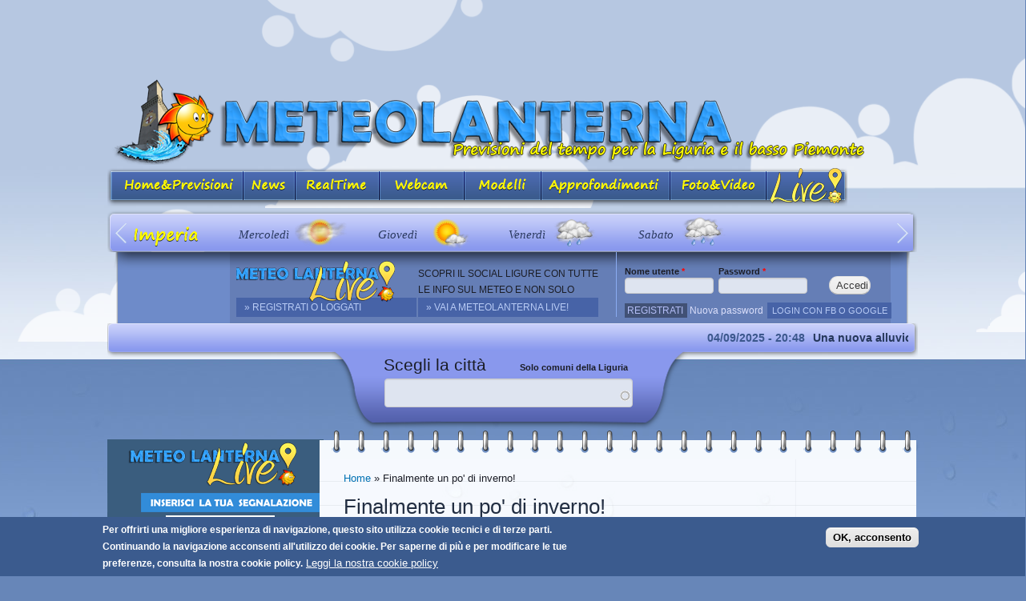

--- FILE ---
content_type: text/html; charset=utf-8
request_url: https://meteolanterna.net/news/finalmente-un-po-di-inverno
body_size: 12795
content:
<!DOCTYPE html PUBLIC "-//W3C//DTD XHTML+RDFa 1.0//EN"
  "http://www.w3.org/MarkUp/DTD/xhtml-rdfa-1.dtd">
<html xmlns:fb="http://www.facebook.com/2008/fbml" xmlns="http://www.w3.org/1999/xhtml" xml:lang="it" version="XHTML+RDFa 1.0" dir="ltr"
  xmlns:og="https://ogp.me/ns#">

<head profile="http://www.w3.org/1999/xhtml/vocab"> 

  <meta http-equiv="Content-Type" content="text/html; charset=utf-8" />
<link rel="shortcut icon" href="https://meteolanterna.net/sites/default/files/favicon_0.ico" type="image/vnd.microsoft.icon" />
<meta name="description" content="Finalmente un po’ di inverno verrebbe da dire! Dopo quasi un anno intero dominato da alta pressione e temperature quasi costantemente sopra la media abbiamo assistito a un cambio di configurazione barica: la situazione attuale mostra infatti finalmente il nostro paese sovrastato da un campo di geopotenziali relativamente bassi, indice di aria più fredda presente sia in quota" />
<meta name="generator" content="Drupal 7 (https://www.drupal.org)" />
<link rel="canonical" href="https://meteolanterna.net/news/finalmente-un-po-di-inverno" />
<link rel="shortlink" href="https://meteolanterna.net/node/12386" />
<meta property="og:site_name" content="Meteolanterna ETS previsioni per Genova, la Liguria e il basso Piemonte" />
<meta property="og:type" content="article" />
<meta property="og:url" content="https://meteolanterna.net/news/finalmente-un-po-di-inverno" />
<meta property="og:title" content="Finalmente un po&#039; di inverno!" />
<meta property="og:description" content="Finalmente un po’ di inverno verrebbe da dire! Dopo quasi un anno intero dominato da alta pressione e temperature quasi costantemente sopra la media abbiamo assistito a un cambio di configurazione barica: la situazione attuale mostra infatti finalmente il nostro paese sovrastato da un campo di geopotenziali relativamente bassi, indice di aria più fredda presente sia in quota che al suolo." />
<meta property="og:updated_time" content="2023-06-29T18:47:10+02:00" />
<meta property="og:image" content="https://www.meteolanterna.net/sites/default/files/u43651/Sabato%2021%20gennaio.jpg" />
<meta property="article:published_time" content="2023-01-19T08:24:34+01:00" />
<meta property="article:modified_time" content="2023-06-29T18:47:10+02:00" />
  <title>Finalmente un po' di inverno! | Meteolanterna ETS previsioni per Genova, la Liguria e il basso Piemonte</title>
<meta name="viewport" content="width=device-width, initial-scale=1, user-scalable=no"/> 
  
  

 


 <style type="text/css" media="all">
@import url("https://meteolanterna.net/modules/system/system.base.css?t83tpu");
@import url("https://meteolanterna.net/modules/system/system.menus.css?t83tpu");
@import url("https://meteolanterna.net/modules/system/system.messages.css?t83tpu");
@import url("https://meteolanterna.net/modules/system/system.theme.css?t83tpu");
</style>
<style type="text/css" media="all">
@import url("https://meteolanterna.net/misc/ui/jquery.ui.core.css?t83tpu");
@import url("https://meteolanterna.net/misc/ui/jquery.ui.theme.css?t83tpu");
@import url("https://meteolanterna.net/misc/ui/jquery.ui.datepicker.css?t83tpu");
@import url("https://meteolanterna.net/sites/all/modules/date/date_popup/themes/jquery.timeentry.css?t83tpu");
</style>
<style type="text/css" media="all">
@import url("https://meteolanterna.net/modules/comment/comment.css?t83tpu");
@import url("https://meteolanterna.net/modules/field/theme/field.css?t83tpu");
@import url("https://meteolanterna.net/modules/node/node.css?t83tpu");
@import url("https://meteolanterna.net/sites/all/modules/simpleads/simpleads.css?t83tpu");
@import url("https://meteolanterna.net/modules/user/user.css?t83tpu");
@import url("https://meteolanterna.net/modules/forum/forum.css?t83tpu");
@import url("https://meteolanterna.net/sites/all/modules/views/css/views.css?t83tpu");
</style>
<style type="text/css" media="all">
@import url("https://meteolanterna.net/sites/all/modules/ctools/css/ctools.css?t83tpu");
@import url("https://meteolanterna.net/sites/all/modules/oembed/oembed.base.css?t83tpu");
@import url("https://meteolanterna.net/sites/all/modules/oembed/oembed.theme.css?t83tpu");
@import url("https://meteolanterna.net/sites/all/modules/quote/quote.css?t83tpu");
@import url("https://meteolanterna.net/sites/all/modules/gauth/gauth_login/gauth_login.css?t83tpu");
@import url("https://meteolanterna.net/sites/all/modules/date/date_popup/themes/datepicker.1.7.css?t83tpu");
@import url("https://meteolanterna.net/sites/all/modules/eu_cookie_compliance/css/eu_cookie_compliance.css?t83tpu");
@import url("https://meteolanterna.net/sites/all/modules/hide_submit/css/hide_submit.css?t83tpu");
@import url("https://meteolanterna.net/sites/default/files/ctools/css/8d7600320b37d21fac0530079915b6ae.css?t83tpu");
</style>
<style type="text/css" media="all">
@import url("https://meteolanterna.net/sites/all/themes/meteolanterna/css/layout.css?t83tpu");
@import url("https://meteolanterna.net/sites/all/themes/meteolanterna/css/style.css?t83tpu");
@import url("https://meteolanterna.net/sites/all/themes/meteolanterna/css/colors.css?t83tpu");
@import url("https://meteolanterna.net/sites/all/themes/meteolanterna/css/mobile.css?t83tpu");
@import url("https://meteolanterna.net/sites/all/themes/meteolanterna/js/jquery-ui/css/redmond/jquery-ui-1.8.13.custom.css?t83tpu");
@import url("https://meteolanterna.net/sites/all/themes/meteolanterna/js/colorbox/example3/colorbox.css?t83tpu");
@import url("https://meteolanterna.net/sites/all/themes/meteolanterna/js/superfish/superfish.css?t83tpu");
@import url("https://meteolanterna.net/sites/all/themes/meteolanterna/js/easyslider1.7/css/screen.css?t83tpu");
@import url("https://meteolanterna.net/sites/all/themes/meteolanterna/js/fancybox-2/source/jquery.fancybox.css?t83tpu");
</style>
<style type="text/css" media="print">
@import url("https://meteolanterna.net/sites/all/themes/meteolanterna/css/print.css?t83tpu");
@import url("https://meteolanterna.net/sites/all/themes/meteolanterna/js/superfish/superfish-navbar.css?t83tpu");
</style>
<link type="text/css" rel="stylesheet" href="https://use.fontawesome.com/releases/v5.4.0/css/all.css" media="all" />

<!--[if lte IE 7]>
<link type="text/css" rel="stylesheet" href="https://meteolanterna.net/sites/all/themes/meteolanterna/css/ie.css?t83tpu" media="all" />
<![endif]-->

<!--[if IE 6]>
<link type="text/css" rel="stylesheet" href="https://meteolanterna.net/sites/all/themes/meteolanterna/css/ie6.css?t83tpu" media="all" />
<![endif]-->
  <script type="text/javascript" src="https://meteolanterna.net/misc/jquery.js?v=1.4.4"></script>
<script type="text/javascript" src="https://meteolanterna.net/misc/jquery-extend-3.4.0.js?v=1.4.4"></script>
<script type="text/javascript" src="https://meteolanterna.net/misc/jquery-html-prefilter-3.5.0-backport.js?v=1.4.4"></script>
<script type="text/javascript" src="https://meteolanterna.net/misc/jquery.once.js?v=1.2"></script>
<script type="text/javascript" src="https://meteolanterna.net/misc/drupal.js?t83tpu"></script>
<script type="text/javascript" src="https://meteolanterna.net/misc/ui/jquery.ui.core.min.js?v=1.8.7"></script>
<script type="text/javascript" src="https://meteolanterna.net/misc/ui/jquery.ui.datepicker.min.js?v=1.8.7"></script>
<script type="text/javascript" src="https://meteolanterna.net/misc/ui/jquery.ui.datepicker-1.13.0-backport.js?v=1.8.7"></script>
<script type="text/javascript" src="https://meteolanterna.net/modules/locale/locale.datepicker.js?v=1.8.7"></script>
<script type="text/javascript" src="https://meteolanterna.net/sites/all/modules/date/date_popup/jquery.timeentry.pack.js?v=1.4.7"></script>
<script type="text/javascript" src="https://meteolanterna.net/sites/all/modules/eu_cookie_compliance/js/jquery.cookie-1.4.1.min.js?v=1.4.1"></script>
<script type="text/javascript" src="https://meteolanterna.net/sites/all/modules/simpleads/simpleads.js?t83tpu"></script>
<script type="text/javascript" src="https://meteolanterna.net/sites/all/modules/simpleads/modules/simpleads_campaigns/simpleads_campaigns.js?t83tpu"></script>
<script type="text/javascript" src="https://meteolanterna.net/sites/default/files/languages/it_5uHgeT5xEpDE1IayTXTBOfzQV2CtTHlLb8Gxwh4QYdM.js?t83tpu"></script>
<script type="text/javascript" src="https://meteolanterna.net/sites/all/modules/quote/quote.js?t83tpu"></script>
<script type="text/javascript" src="https://meteolanterna.net/misc/autocomplete.js?v=7.92"></script>
<script type="text/javascript" src="https://meteolanterna.net/sites/all/modules/date/date_popup/date_popup.js?t83tpu"></script>
<script type="text/javascript" src="https://meteolanterna.net/sites/all/modules/google_analytics/googleanalytics.js?t83tpu"></script>
<script type="text/javascript">
<!--//--><![CDATA[//><!--
(function(i,s,o,g,r,a,m){i["GoogleAnalyticsObject"]=r;i[r]=i[r]||function(){(i[r].q=i[r].q||[]).push(arguments)},i[r].l=1*new Date();a=s.createElement(o),m=s.getElementsByTagName(o)[0];a.async=1;a.src=g;m.parentNode.insertBefore(a,m)})(window,document,"script","https://www.google-analytics.com/analytics.js","ga");ga("create", "UA-26173764-1", {"cookieDomain":"auto"});ga("set", "anonymizeIp", true);ga("send", "pageview");
//--><!]]>
</script>
<script type="text/javascript" src="https://meteolanterna.net/misc/collapse.js?t83tpu"></script>
<script type="text/javascript" src="https://meteolanterna.net/misc/form.js?t83tpu"></script>
<script type="text/javascript" src="https://meteolanterna.net/sites/all/modules/hide_submit/js/hide_submit.js?t83tpu"></script>
<script type="text/javascript" src="https://meteolanterna.net/sites/all/modules/views_autocomplete_filters/js/views-autocomplete-filters-dependent.js?t83tpu"></script>
<script type="text/javascript" src="https://meteolanterna.net/sites/all/libraries/superfish/jquery.hoverIntent.minified.js?t83tpu"></script>
<script type="text/javascript" src="https://meteolanterna.net/sites/all/libraries/superfish/sftouchscreen.js?t83tpu"></script>
<script type="text/javascript" src="https://meteolanterna.net/sites/all/libraries/superfish/sfsmallscreen.js?t83tpu"></script>
<script type="text/javascript" src="https://meteolanterna.net/sites/all/libraries/superfish/supposition.js?t83tpu"></script>
<script type="text/javascript" src="https://meteolanterna.net/sites/all/libraries/superfish/superfish.js?t83tpu"></script>
<script type="text/javascript" src="https://meteolanterna.net/sites/all/libraries/superfish/supersubs.js?t83tpu"></script>
<script type="text/javascript" src="https://meteolanterna.net/sites/all/modules/superfish/superfish.js?t83tpu"></script>
<script type="text/javascript" src="https://meteolanterna.net/sites/all/themes/meteolanterna/js/fancybox-2/source/jquery.fancybox.pack.js?t83tpu"></script>
<script type="text/javascript" src="https://meteolanterna.net/sites/all/themes/meteolanterna/js/cycle/jquery.cycle.lite.js?t83tpu"></script>
<script type="text/javascript" src="https://meteolanterna.net/sites/all/themes/meteolanterna/js/superfish/superfish.js?t83tpu"></script>
<script type="text/javascript" src="https://meteolanterna.net/sites/all/themes/meteolanterna/js/superfish/supersubs.js?t83tpu"></script>
<script type="text/javascript" src="https://meteolanterna.net/sites/all/themes/meteolanterna/js/jquery-ui/js/jquery-ui-1.8.13.custom.min.js?t83tpu"></script>
<script type="text/javascript" src="https://meteolanterna.net/sites/all/themes/meteolanterna/js/slides/source/slides.min.jquery.js?t83tpu"></script>
<script type="text/javascript" src="https://meteolanterna.net/sites/all/themes/meteolanterna/js/li_scroller/jquery.li-scroller.1.0.js?t83tpu"></script>
<script type="text/javascript" src="https://meteolanterna.net/sites/all/themes/meteolanterna/js/parallax_cloud/parallax_cloud.js?t83tpu"></script>
<script type="text/javascript" src="https://meteolanterna.net/sites/all/themes/meteolanterna/js/youtube_playlist/jquery.youtubeplaylist.js?t83tpu"></script>
<script type="text/javascript" src="https://meteolanterna.net/sites/all/themes/meteolanterna/js/easyslider1.7/js/easySlider1.7.js?t83tpu"></script>
<script type="text/javascript" src="https://meteolanterna.net/sites/all/themes/meteolanterna/js/js_visual/visual.js?t83tpu"></script>
<script type="text/javascript" src="https://meteolanterna.net/sites/all/themes/meteolanterna/js/root.js?t83tpu"></script>
<script type="text/javascript">
<!--//--><![CDATA[//><!--
jQuery.extend(Drupal.settings, {"basePath":"\/","pathPrefix":"","setHasJsCookie":0,"ajaxPageState":{"theme":"meteolanterna","theme_token":"XEPpbwJQm761SFAjICIcXbC_fPp5EPB8DLGxB6VrUV0","js":{"0":1,"sites\/all\/modules\/eu_cookie_compliance\/js\/eu_cookie_compliance.js":1,"misc\/jquery.js":1,"misc\/jquery-extend-3.4.0.js":1,"misc\/jquery-html-prefilter-3.5.0-backport.js":1,"misc\/jquery.once.js":1,"misc\/drupal.js":1,"misc\/ui\/jquery.ui.core.min.js":1,"misc\/ui\/jquery.ui.datepicker.min.js":1,"misc\/ui\/jquery.ui.datepicker-1.13.0-backport.js":1,"modules\/locale\/locale.datepicker.js":1,"sites\/all\/modules\/date\/date_popup\/jquery.timeentry.pack.js":1,"sites\/all\/modules\/eu_cookie_compliance\/js\/jquery.cookie-1.4.1.min.js":1,"sites\/all\/modules\/simpleads\/simpleads.js":1,"sites\/all\/modules\/simpleads\/modules\/simpleads_campaigns\/simpleads_campaigns.js":1,"public:\/\/languages\/it_5uHgeT5xEpDE1IayTXTBOfzQV2CtTHlLb8Gxwh4QYdM.js":1,"sites\/all\/modules\/quote\/quote.js":1,"misc\/autocomplete.js":1,"sites\/all\/modules\/date\/date_popup\/date_popup.js":1,"sites\/all\/modules\/google_analytics\/googleanalytics.js":1,"1":1,"misc\/collapse.js":1,"misc\/form.js":1,"sites\/all\/modules\/hide_submit\/js\/hide_submit.js":1,"sites\/all\/modules\/views_autocomplete_filters\/js\/views-autocomplete-filters-dependent.js":1,"sites\/all\/libraries\/superfish\/jquery.hoverIntent.minified.js":1,"sites\/all\/libraries\/superfish\/sftouchscreen.js":1,"sites\/all\/libraries\/superfish\/sfsmallscreen.js":1,"sites\/all\/libraries\/superfish\/supposition.js":1,"sites\/all\/libraries\/superfish\/superfish.js":1,"sites\/all\/libraries\/superfish\/supersubs.js":1,"sites\/all\/modules\/superfish\/superfish.js":1,"sites\/all\/themes\/meteolanterna\/js\/fancybox-2\/source\/jquery.fancybox.pack.js":1,"sites\/all\/themes\/meteolanterna\/js\/cycle\/jquery.cycle.lite.js":1,"sites\/all\/themes\/meteolanterna\/js\/superfish\/superfish.js":1,"sites\/all\/themes\/meteolanterna\/js\/superfish\/supersubs.js":1,"sites\/all\/themes\/meteolanterna\/js\/jquery-ui\/js\/jquery-ui-1.8.13.custom.min.js":1,"sites\/all\/themes\/meteolanterna\/js\/slides\/source\/slides.min.jquery.js":1,"sites\/all\/themes\/meteolanterna\/js\/li_scroller\/jquery.li-scroller.1.0.js":1,"sites\/all\/themes\/meteolanterna\/js\/parallax_cloud\/parallax_cloud.js":1,"sites\/all\/themes\/meteolanterna\/js\/youtube_playlist\/jquery.youtubeplaylist.js":1,"sites\/all\/themes\/meteolanterna\/js\/easyslider1.7\/js\/easySlider1.7.js":1,"sites\/all\/themes\/meteolanterna\/js\/js_visual\/visual.js":1,"sites\/all\/themes\/meteolanterna\/js\/root.js":1},"css":{"modules\/system\/system.base.css":1,"modules\/system\/system.menus.css":1,"modules\/system\/system.messages.css":1,"modules\/system\/system.theme.css":1,"misc\/ui\/jquery.ui.core.css":1,"misc\/ui\/jquery.ui.theme.css":1,"misc\/ui\/jquery.ui.datepicker.css":1,"sites\/all\/modules\/date\/date_popup\/themes\/jquery.timeentry.css":1,"modules\/comment\/comment.css":1,"modules\/field\/theme\/field.css":1,"modules\/node\/node.css":1,"sites\/all\/modules\/simpleads\/simpleads.css":1,"modules\/user\/user.css":1,"modules\/forum\/forum.css":1,"sites\/all\/modules\/views\/css\/views.css":1,"sites\/all\/modules\/ctools\/css\/ctools.css":1,"sites\/all\/modules\/oembed\/oembed.base.css":1,"sites\/all\/modules\/oembed\/oembed.theme.css":1,"sites\/all\/modules\/quote\/quote.css":1,"sites\/all\/modules\/gauth\/gauth_login\/gauth_login.css":1,"sites\/all\/modules\/date\/date_popup\/themes\/datepicker.1.7.css":1,"sites\/all\/modules\/eu_cookie_compliance\/css\/eu_cookie_compliance.css":1,"sites\/all\/modules\/hide_submit\/css\/hide_submit.css":1,"sites\/all\/libraries\/superfish\/css\/superfish.css":1,"public:\/\/ctools\/css\/8d7600320b37d21fac0530079915b6ae.css":1,"sites\/all\/themes\/meteolanterna\/css\/layout.css":1,"sites\/all\/themes\/meteolanterna\/css\/style.css":1,"sites\/all\/themes\/meteolanterna\/css\/colors.css":1,"sites\/all\/themes\/meteolanterna\/css\/mobile.css":1,"sites\/all\/themes\/meteolanterna\/js\/jquery-ui\/css\/redmond\/jquery-ui-1.8.13.custom.css":1,"sites\/all\/themes\/meteolanterna\/js\/colorbox\/example3\/colorbox.css":1,"sites\/all\/themes\/meteolanterna\/js\/superfish\/superfish.css":1,"sites\/all\/themes\/meteolanterna\/js\/easyslider1.7\/css\/screen.css":1,"sites\/all\/themes\/meteolanterna\/js\/fancybox-2\/source\/jquery.fancybox.css":1,"sites\/all\/themes\/meteolanterna\/css\/print.css":1,"sites\/all\/themes\/meteolanterna\/js\/superfish\/superfish-navbar.css":1,"https:\/\/use.fontawesome.com\/releases\/v5.4.0\/css\/all.css":1,"sites\/all\/themes\/meteolanterna\/css\/ie.css":1,"sites\/all\/themes\/meteolanterna\/css\/ie6.css":1}},"quote_nest":"2","better_exposed_filters":{"views":{"previsioni_slider_imperia":{"displays":{"block_1":{"filters":[]}}},"previsioni_slider_genova":{"displays":{"block_1":{"filters":[]}}},"previsioni_slider_la_spezia":{"displays":{"block_1":{"filters":[]}}},"previsioni_slider_savona":{"displays":{"block_1":{"filters":[]}}},"news_ticker":{"displays":{"block_1":{"filters":[]}}},"advanced_forum_app_live_1":{"displays":{"block_4":{"filters":[]},"block_3":{"filters":[]}}},"previsioni_ultimo_aggiornamento":{"displays":{"default":{"filters":[]}}},"previsioni_meteo_link":{"displays":{"default":{"filters":[]}}},"previsioni_meteo_visual":{"displays":{"default":{"filters":[]}}},"previsioni_meteo_carta_matt":{"displays":{"block_1":{"filters":[]}}},"previsioni_meteo_label":{"displays":{"default":{"filters":[]}}},"previsioni_meteo_carta_pomeriggi":{"displays":{"block_1":{"filters":[]}}},"previsioni_oggi":{"displays":{"block_1":{"filters":[]}}},"previsioni_domani":{"displays":{"block_1":{"filters":[]}}},"previsioni_dopodomani":{"displays":{"block_1":{"filters":[]}}},"previsioni_prossimi_giorni":{"displays":{"block_1":{"filters":[]}}},"blocco_home_news":{"displays":{"block_1":{"filters":[]}}},"contenuti_pubblicati_da":{"displays":{"default":{"filters":[]}}},"news_immagini":{"displays":{"default":{"filters":[]}}}}},"hide_submit":{"hide_submit_status":true,"hide_submit_method":"hide","hide_submit_css":"hide-submit-disable","hide_submit_abtext":"Loading...","hide_submit_atext":"","hide_submit_hide_css":"hide-submit-processing","hide_submit_hide_text":"Loading...","hide_submit_indicator_style":"expand-left","hide_submit_spinner_color":"#000","hide_submit_spinner_lines":12,"hide_submit_hide_fx":0,"hide_submit_reset_time":20000},"urlIsAjaxTrusted":{"\/cerca\/citta":true,"\/archivi\/news-risultati":true,"\/news\/finalmente-un-po-di-inverno?destination=node\/12386":true},"jquery":{"ui":{"datepicker":{"isRTL":false,"firstDay":"0"}}},"datePopup":{"edit-date-filter-value-datepicker-popup-0":{"func":"datepicker","settings":{"changeMonth":true,"changeYear":true,"autoPopUp":"focus","closeAtTop":false,"speed":"immediate","firstDay":0,"dateFormat":"dd\/mm\/yy","yearRange":"-5:+1","fromTo":false,"defaultDate":"0y"}}},"eu_cookie_compliance":{"cookie_policy_version":"1.0.0","popup_enabled":1,"popup_agreed_enabled":0,"popup_hide_agreed":0,"popup_clicking_confirmation":1,"popup_scrolling_confirmation":0,"popup_html_info":"\u003Cdiv class=\u0022eu-cookie-compliance-banner eu-cookie-compliance-banner-info eu-cookie-compliance-banner--default\u0022\u003E\n  \u003Cdiv class=\u0022popup-content info\u0022\u003E\n        \u003Cdiv id=\u0022popup-text\u0022\u003E\n      \u003Cp\u003EPer offrirti una migliore esperienza di navigazione, questo sito utilizza cookie tecnici e di terze parti. Continuando la navigazione acconsenti all\u0027utilizzo dei cookie. Per saperne di pi\u00f9 e per modificare le tue preferenze, consulta la nostra cookie policy.\u003C\/p\u003E\n              \u003Cbutton type=\u0022button\u0022 class=\u0022find-more-button eu-cookie-compliance-more-button\u0022\u003ELeggi la nostra cookie policy\u003C\/button\u003E\n          \u003C\/div\u003E\n    \n    \u003Cdiv id=\u0022popup-buttons\u0022 class=\u0022\u0022\u003E\n            \u003Cbutton type=\u0022button\u0022 class=\u0022agree-button eu-cookie-compliance-default-button\u0022\u003EOK, acconsento\u003C\/button\u003E\n          \u003C\/div\u003E\n  \u003C\/div\u003E\n\u003C\/div\u003E","use_mobile_message":false,"mobile_popup_html_info":"\u003Cdiv class=\u0022eu-cookie-compliance-banner eu-cookie-compliance-banner-info eu-cookie-compliance-banner--default\u0022\u003E\n  \u003Cdiv class=\u0022popup-content info\u0022\u003E\n        \u003Cdiv id=\u0022popup-text\u0022\u003E\n      \u003Ch2\u003EWe use cookies on this site to enhance your user experience\u003C\/h2\u003E\n\u003Cp\u003EBy tapping the Accept button, you agree to us doing so.\u003C\/p\u003E\n              \u003Cbutton type=\u0022button\u0022 class=\u0022find-more-button eu-cookie-compliance-more-button\u0022\u003ELeggi la nostra cookie policy\u003C\/button\u003E\n          \u003C\/div\u003E\n    \n    \u003Cdiv id=\u0022popup-buttons\u0022 class=\u0022\u0022\u003E\n            \u003Cbutton type=\u0022button\u0022 class=\u0022agree-button eu-cookie-compliance-default-button\u0022\u003EOK, acconsento\u003C\/button\u003E\n          \u003C\/div\u003E\n  \u003C\/div\u003E\n\u003C\/div\u003E\n","mobile_breakpoint":768,"popup_html_agreed":"\u003Cdiv\u003E\n  \u003Cdiv class=\u0022popup-content agreed\u0022\u003E\n    \u003Cdiv id=\u0022popup-text\u0022\u003E\n      \u003Ch2\u003EThank you for accepting cookies\u003C\/h2\u003E\n\u003Cp\u003EYou can now hide this message or find out more about cookies.\u003C\/p\u003E\n    \u003C\/div\u003E\n    \u003Cdiv id=\u0022popup-buttons\u0022\u003E\n      \u003Cbutton type=\u0022button\u0022 class=\u0022hide-popup-button eu-cookie-compliance-hide-button\u0022\u003ENascondi\u003C\/button\u003E\n              \u003Cbutton type=\u0022button\u0022 class=\u0022find-more-button eu-cookie-compliance-more-button-thank-you\u0022 \u003EMore info\u003C\/button\u003E\n          \u003C\/div\u003E\n  \u003C\/div\u003E\n\u003C\/div\u003E","popup_use_bare_css":false,"popup_height":"auto","popup_width":"100%","popup_delay":1000,"popup_link":"\/policy\/cookie-policy","popup_link_new_window":1,"popup_position":null,"fixed_top_position":true,"popup_language":"it","store_consent":false,"better_support_for_screen_readers":0,"reload_page":0,"domain":"","domain_all_sites":null,"popup_eu_only_js":0,"cookie_lifetime":100,"cookie_session":false,"disagree_do_not_show_popup":0,"method":"default","allowed_cookies":"","withdraw_markup":"\u003Cbutton type=\u0022button\u0022 class=\u0022eu-cookie-withdraw-tab\u0022\u003EPrivacy settings\u003C\/button\u003E\n\u003Cdiv class=\u0022eu-cookie-withdraw-banner\u0022\u003E\n  \u003Cdiv class=\u0022popup-content info\u0022\u003E\n    \u003Cdiv id=\u0022popup-text\u0022\u003E\n      \u003Ch2\u003EWe use cookies on this site to enhance your user experience\u003C\/h2\u003E\n\u003Cp\u003EYou have given your consent for us to set cookies.\u003C\/p\u003E\n    \u003C\/div\u003E\n    \u003Cdiv id=\u0022popup-buttons\u0022\u003E\n      \u003Cbutton type=\u0022button\u0022 class=\u0022eu-cookie-withdraw-button\u0022\u003EWithdraw consent\u003C\/button\u003E\n    \u003C\/div\u003E\n  \u003C\/div\u003E\n\u003C\/div\u003E\n","withdraw_enabled":false,"withdraw_button_on_info_popup":0,"cookie_categories":[],"cookie_categories_details":[],"enable_save_preferences_button":1,"cookie_name":"","cookie_value_disagreed":"0","cookie_value_agreed_show_thank_you":"1","cookie_value_agreed":"2","containing_element":"body","automatic_cookies_removal":true,"close_button_action":"close_banner"},"googleanalytics":{"trackOutbound":1,"trackMailto":1,"trackDownload":1,"trackDownloadExtensions":"7z|aac|arc|arj|asf|asx|avi|bin|csv|doc(x|m)?|dot(x|m)?|exe|flv|gif|gz|gzip|hqx|jar|jpe?g|js|mp(2|3|4|e?g)|mov(ie)?|msi|msp|pdf|phps|png|ppt(x|m)?|pot(x|m)?|pps(x|m)?|ppam|sld(x|m)?|thmx|qtm?|ra(m|r)?|sea|sit|tar|tgz|torrent|txt|wav|wma|wmv|wpd|xls(x|m|b)?|xlt(x|m)|xlam|xml|z|zip"},"superfish":{"1":{"id":"1","sf":{"animation":{"opacity":"show","height":"show"},"speed":"fast","autoArrows":false,"dropShadows":false},"plugins":{"touchscreen":{"mode":"always_active"},"smallscreen":{"mode":"window_width","breakpointUnit":"px","type":"select","title":"Menu principale"},"supposition":true,"supersubs":true}}}});
//--><!]]>
</script>
 
   


</head>
<body class="html not-front not-logged-in one-sidebar sidebar-first page-node page-node- page-node-12386 node-type-news role-anonymous-user d_pc" >
  <div id="skip-link">
    <a href="#main-content" class="element-invisible element-focusable">Salta al contenuto principale</a>
  </div>
    <div id="page-wrapper">
<div id="nuvole_uno">
<div id="nuvole_due">
<div id="nuvole_tre">

 

<div id="page">
  <div id="header" class="without-secondary-menu"><div class="section clearfix">
	<div id="banner_pubblicita_up">  <div class="region region-banner-pubblicita">
    <div id="block-block-4" class="block block-block">
<div class="block_int newfileblock">
    
  <div class="content">
    <script async src="//pagead2.googlesyndication.com/pagead/js/adsbygoogle.js"></script>


<ins class="adsbygoogle"

     style="display:inline-block;width:728px;height:90px"

     data-ad-client="ca-pub-6104970544258512"

     data-ad-slot="1296301982"></ins>

<script>

(adsbygoogle = window.adsbygoogle || []).push({});

</script>  </div>
</div>
</div>
  </div>
</div>
          <a href="/" title="Home" rel="home" id="logo">
      <img src="https://meteolanterna.net/sites/default/files/logo_meteolanterna_sito_3.png" alt="Home" />
      </a>
    
          <div id="name-and-slogan" class="element-invisible">
                              <div id="site-name" class="element-invisible">
              <strong>
                <a href="/" title="Home" rel="home"><span>Meteolanterna ETS previsioni per Genova, la Liguria e il basso Piemonte</span></a>
              </strong>
            </div>
                  
        
      </div> <!-- /#name-and-slogan -->
        
   
	  <div class="region region-menu">
    <div id="block-superfish-1" class="block block-superfish">
<div class="block_int newfileblock">
    
  <div class="content">
    <ul  id="superfish-1" class="menu sf-menu sf-main-menu sf-horizontal sf-style-none sf-total-items-9 sf-parent-items-5 sf-single-items-4"><li id="menu-246-1" class="first odd sf-item-1 sf-depth-1 sf-no-children"><a href="/" id="pul_home" class="sf-depth-1">Home&amp;Previsioni</a></li><li id="menu-1473-1" class="middle even sf-item-2 sf-depth-1 sf-no-children"><a href="/archivi/news" id="pul_news" class="sf-depth-1">News</a></li><li id="menu-5232-1" class="middle odd sf-item-3 sf-depth-1 sf-no-children"><a href="https://www.meteolanterna.net/allerta" class="menu_list sf-depth-1">Allerta</a></li><li id="menu-599-1" class="middle even sf-item-4 sf-depth-1 sf-total-children-4 sf-parent-children-0 sf-single-children-5 menuparent"><a href="/realtime" id="pul_realtime" class="rtclass sf-depth-1 sf-depth-1 menuparent">Real Time</a><ul><li id="menu-599-1" class="first odd sf-item-1 sf-depth-1 sf-clone-parent sf-no-children"><a href="/realtime" id="pul_realtime" class="rtclass sf-depth-1">Real Time</a></li><li id="menu-600-1" class="middle even sf-item-2 sf-depth-2 sf-no-children"><a href="/realtime/radar" id="pul_rt_radar" class="rtclass sf-depth-2">Radar</a></li><li id="menu-780-1" class="middle odd sf-item-3 sf-depth-2 sf-no-children"><a href="/pagina/altri-radar" id="altriradar" class="sf-depth-2">Altri radar</a></li><li id="menu-601-1" class="last even sf-item-4 sf-depth-2 sf-no-children"><a href="/realtime/satellite" id="pul_rt_satellite" class="sf-depth-2">Satellite</a></li><li id="menu-630-1" class="middle odd sf-item-5 sf-depth-2 sf-no-children"><a href="/realtime/mappe" id="pul_rt_mappe" class="sf-depth-2">Mappe e Carte</a></li></ul></li><li id="menu-528-1" class="middle odd sf-item-5 sf-depth-1 sf-total-children-8 sf-parent-children-0 sf-single-children-9 menuparent"><a href="/pag-webcam" id="pul_webcam" class="sf-depth-1 sf-depth-1 menuparent">Webcam</a><ul><li id="menu-528-1" class="first odd sf-item-1 sf-depth-1 sf-clone-parent sf-no-children"><a href="/pag-webcam" id="pul_webcam" class="sf-depth-1">Webcam</a></li><li id="menu-499-1" class="middle even sf-item-2 sf-depth-2 sf-no-children"><a href="/webcam/genova" id="web_genova" class="sf-depth-2">Genova</a></li><li id="menu-498-1" class="middle odd sf-item-3 sf-depth-2 sf-no-children"><a href="/webcam/savona" id="web_savona" class="sf-depth-2">Savona</a></li><li id="menu-497-1" class="middle even sf-item-4 sf-depth-2 sf-no-children"><a href="/webcam/imperia" id="web_imperia" class="sf-depth-2">Imperia</a></li><li id="menu-500-1" class="middle odd sf-item-5 sf-depth-2 sf-no-children"><a href="/webcam/la-spezia" id="web_laspezia" class="sf-depth-2">La Spezia</a></li><li id="menu-3520-1" class="middle even sf-item-6 sf-depth-2 sf-no-children"><a href="/webcam/basso-piemonte" id="web_piemonte" class="menu_list sf-depth-2">Basso Piemonte</a></li><li id="menu-501-1" class="middle odd sf-item-7 sf-depth-2 sf-no-children"><a href="/webcam/neve" id="web_neve" class="sf-depth-2">Neve</a></li><li id="menu-502-1" class="last even sf-item-8 sf-depth-2 sf-no-children"><a href="/webcam/italia" id="web_italia" class="sf-depth-2">Italia</a></li><li id="menu-697-1" class="middle odd sf-item-9 sf-depth-2 sf-no-children"><a href="/webcam/est-francia" id="web_francia" class="sf-depth-2">Est Francia</a></li></ul></li><li id="menu-578-1" class="middle even sf-item-6 sf-depth-1 sf-total-children-5 sf-parent-children-0 sf-single-children-6 menuparent"><a href="/modelli" id="pul_modelli" class="sf-depth-1 sf-depth-1 menuparent">Modelli</a><ul><li id="menu-578-1" class="first odd sf-item-1 sf-depth-1 sf-clone-parent sf-no-children"><a href="/modelli" id="pul_modelli" class="sf-depth-1">Modelli</a></li><li id="menu-1585-1" class="middle even sf-item-2 sf-depth-3 sf-no-children"><a href="/modelli/ecmwf-alta-risoluzione-meteociel" class="mod_ecmwf_meteociel_hr sf-depth-3">ECMWF (Reading) Meteociel HR</a></li><li id="menu-1584-1" class="middle odd sf-item-3 sf-depth-3 sf-no-children"><a href="/modelli/ecmwf-reading-lamma" class="mod_ecmwf_lamma sf-depth-3">ECMWF Lamma</a></li><li id="menu-1583-1" class="middle even sf-item-4 sf-depth-3 sf-no-children"><a href="/modelli/gfs-wrf-lamma" class="mod_gfs_lamma sf-depth-3">GFS Lamma</a></li><li id="menu-1581-1" class="last odd sf-item-5 sf-depth-3 sf-no-children"><a href="/modelli/lamma-vento-e-mare" class="mod_lam_lammavento sf-depth-3">Lamma Mare e Vento</a></li><li id="menu-1582-1" class="middle even sf-item-6 sf-depth-3 sf-no-children"><a href="/modelli/youmeteo" class="mod_lam_youmeteo sf-depth-3">Youmeteo</a></li></ul></li><li id="menu-504-1" class="middle odd sf-item-7 sf-depth-1 sf-total-children-5 sf-parent-children-0 sf-single-children-6 menuparent"><a href="/approfondimenti" id="pul_approfondimenti" class="sf-depth-1 sf-depth-1 menuparent">Approfondimenti</a><ul><li id="menu-504-1" class="first odd sf-item-1 sf-depth-1 sf-clone-parent sf-no-children"><a href="/approfondimenti" id="pul_approfondimenti" class="sf-depth-1">Approfondimenti</a></li><li id="menu-546-1" class="middle even sf-item-2 sf-depth-2 sf-no-children"><a href="/approfondimenti/articoli" id="appr_articoli" class="sf-depth-2">Articoli Meteo</a></li><li id="menu-547-1" class="middle odd sf-item-3 sf-depth-2 sf-no-children"><a href="/approfondimenti/didattica" id="appr_didattica" class="sf-depth-2">Didattica</a></li><li id="menu-778-1" class="middle even sf-item-4 sf-depth-2 sf-no-children"><a href="/approfondimenti/temperature" id="appr_temp" class="menu_list sf-depth-2">Grafico Temperature</a></li><li id="menu-2372-1" class="last odd sf-item-5 sf-depth-2 sf-no-children"><a href="/archivi/previsioni/2014" id="appr_archprevi" class="menu_list sf-depth-2">Archivio Previsioni</a></li><li id="menu-544-1" class="middle even sf-item-6 sf-depth-2 sf-no-children"><a href="/archivi/news" id="appr_archnews" class="sf-depth-2">Archivio News</a></li></ul></li><li id="menu-503-1" class="middle even sf-item-8 sf-depth-1 sf-total-children-4 sf-parent-children-0 sf-single-children-5 menuparent"><a href="/fotovideo" id="pul_fotovideo" class="sf-depth-1 sf-depth-1 menuparent">Foto&amp;Video</a><ul><li id="menu-503-1" class="first odd sf-item-1 sf-depth-1 sf-clone-parent sf-no-children"><a href="/fotovideo" id="pul_fotovideo" class="sf-depth-1">Foto&amp;Video</a></li><li id="menu-530-1" class="middle even sf-item-2 sf-depth-2 sf-no-children"><a href="/foto" id="pul_foto" class="sf-depth-2">Foto</a></li><li id="menu-476-1" class="middle odd sf-item-3 sf-depth-2 sf-no-children"><a href="/video" id="pul_video" class="sf-depth-2">Video</a></li><li id="menu-539-1" class="last even sf-item-4 sf-depth-2 sf-no-children"><a href="/foto/utenti" id="pul_fotoutenti" class="sf-depth-2">Foto Utenti</a></li><li id="menu-538-1" class="middle odd sf-item-5 sf-depth-2 sf-no-children"><a href="/video/utenti" id="pul_videoutenti" class="sf-depth-2">Video Utenti</a></li></ul></li><li id="menu-640-1" class="last odd sf-item-9 sf-depth-1 sf-no-children"><a href="/live" id="pul_contatti" class="sf-depth-1">Live</a></li></ul>  </div>
</div>
</div>
  </div>
 <div id="slider">
       <div class="region region-header">
    <div id="block-views-9c17da636c5c8fdc75d1a2e470c16a5b" class="block block-views">
<div class="block_int newfileblock">
    
  <div class="content">
    <div class="view view-previsioni-slider-imperia view-id-previsioni_slider_imperia view-display-id-block_1 view-dom-id-4e5dc4863fbcc8ae22be0bd1872e1cc1">
            <div class="view-header">
      <p>Imperia</p>
    </div>
  
  
  
      <div class="view-content">
        <div class="views-row views-row-1 views-row-odd views-row-first">
      
  <div class="views-field views-field-field-prev-data">        <div class="field-content"><span class="date-display-single">Mercoledì</span></div>  </div>  
  <div>        <div><div class="ico-slideshow">
<img src="https://meteolanterna.net/sites/default/files/icone_previ/foschia.png" width="256" height="225" alt="" />
<img src="https://meteolanterna.net/sites/default/files/icone_previ/poconuvoloso.png" width="256" height="225" alt="" />
</div></div>  </div>  </div>
  <div class="views-row views-row-2 views-row-even">
      
  <div class="views-field views-field-field-prev-data">        <div class="field-content"><span class="date-display-single">Giovedì</span></div>  </div>  
  <div>        <div><div class="ico-slideshow">
<img src="https://meteolanterna.net/sites/default/files/icone_previ/poconuvoloso.png" width="256" height="225" alt="" />
<img src="https://meteolanterna.net/sites/default/files/icone_previ/poconuvoloso.png" width="256" height="225" alt="" />
</div></div>  </div>  </div>
  <div class="views-row views-row-3 views-row-odd">
      
  <div class="views-field views-field-field-prev-data">        <div class="field-content"><span class="date-display-single">Venerdì</span></div>  </div>  
  <div>        <div><div class="ico-slideshow">
<img src="https://meteolanterna.net/sites/default/files/icone_previ/pioggiadebole.png" width="256" height="225" alt="" />

</div></div>  </div>  </div>
  <div class="views-row views-row-4 views-row-even views-row-last">
      
  <div class="views-field views-field-field-prev-data">        <div class="field-content"><span class="date-display-single">Sabato</span></div>  </div>  
  <div>        <div><div class="ico-slideshow">
<img src="https://meteolanterna.net/sites/default/files/icone_previ/pioggiamoderata.png" width="256" height="225" alt="" />

</div></div>  </div>  </div>
    </div>
  
  
  
  
  
  
</div>  </div>
</div>
</div>
<div id="block-views-d663044b0aa40d7eb879bdff7799495d" class="block block-views">
<div class="block_int newfileblock">
    
  <div class="content">
    <div class="view view-previsioni-slider-genova view-id-previsioni_slider_genova view-display-id-block_1 view-dom-id-42e29c8fe16b67514476cce1df89d242">
            <div class="view-header">
      <p>Genova</p>
    </div>
  
  
  
      <div class="view-content">
        <div class="views-row views-row-1 views-row-odd views-row-first">
      
  <div class="views-field views-field-field-prev-data">        <div class="field-content"><span class="date-display-single">Mercoledì</span></div>  </div>  
  <div>        <div><div class="ico-slideshow">
<img src="https://meteolanterna.net/sites/default/files/icone_previ/pioggiadebole.png" width="256" height="225" alt="" />
<img src="https://meteolanterna.net/sites/default/files/icone_previ/pioggiasole.png" width="256" height="225" alt="" />
</div></div>  </div>  </div>
  <div class="views-row views-row-2 views-row-even">
      
  <div class="views-field views-field-field-prev-data">        <div class="field-content"><span class="date-display-single">Giovedì</span></div>  </div>  
  <div>        <div><div class="ico-slideshow">
<img src="https://meteolanterna.net/sites/default/files/icone_previ/pioggiadebole.png" width="256" height="225" alt="" />
<img src="https://meteolanterna.net/sites/default/files/icone_previ/pioviggine.png" width="256" height="225" alt="" />
</div></div>  </div>  </div>
  <div class="views-row views-row-3 views-row-odd">
      
  <div class="views-field views-field-field-prev-data">        <div class="field-content"><span class="date-display-single">Venerdì</span></div>  </div>  
  <div>        <div><div class="ico-slideshow">
<img src="https://meteolanterna.net/sites/default/files/icone_previ/pioggiamoderata.png" width="256" height="225" alt="" />

</div></div>  </div>  </div>
  <div class="views-row views-row-4 views-row-even views-row-last">
      
  <div class="views-field views-field-field-prev-data">        <div class="field-content"><span class="date-display-single">Sabato</span></div>  </div>  
  <div>        <div><div class="ico-slideshow">
<img src="https://meteolanterna.net/sites/default/files/icone_previ/pioggiadebole.png" width="256" height="225" alt="" />

</div></div>  </div>  </div>
    </div>
  
  
  
  
  
  
</div>  </div>
</div>
</div>
<div id="block-views-e71cb960217856b8f3f199b96920ead7" class="block block-views">
<div class="block_int newfileblock">
    
  <div class="content">
    <div class="view view-previsioni-slider-la-spezia view-id-previsioni_slider_la_spezia view-display-id-block_1 view-dom-id-c35ddc6136f951cd5a0c340281e1a2a3">
            <div class="view-header">
      <p>La Spezia</p>
    </div>
  
  
  
      <div class="view-content">
        <div class="views-row views-row-1 views-row-odd views-row-first">
      
  <div class="views-field views-field-field-prev-data">        <div class="field-content"><span class="date-display-single">Mercoledì</span></div>  </div>  
  <div>        <div><div class="ico-slideshow">
<img src="https://meteolanterna.net/sites/default/files/icone_previ/nuvolosoconraggi.png" width="256" height="225" alt="" />
<img src="https://meteolanterna.net/sites/default/files/icone_previ/pioggiasole.png" width="256" height="225" alt="" />
</div></div>  </div>  </div>
  <div class="views-row views-row-2 views-row-even">
      
  <div class="views-field views-field-field-prev-data">        <div class="field-content"><span class="date-display-single">Giovedì</span></div>  </div>  
  <div>        <div><div class="ico-slideshow">
<img src="https://meteolanterna.net/sites/default/files/icone_previ/pioviggine.png" width="256" height="225" alt="" />
<img src="https://meteolanterna.net/sites/default/files/icone_previ/pioviggine.png" width="256" height="225" alt="" />
</div></div>  </div>  </div>
  <div class="views-row views-row-3 views-row-odd">
      
  <div class="views-field views-field-field-prev-data">        <div class="field-content"><span class="date-display-single">Venerdì</span></div>  </div>  
  <div>        <div><div class="ico-slideshow">
<img src="https://meteolanterna.net/sites/default/files/icone_previ/pioggiasole.png" width="256" height="225" alt="" />

</div></div>  </div>  </div>
  <div class="views-row views-row-4 views-row-even views-row-last">
      
  <div class="views-field views-field-field-prev-data">        <div class="field-content"><span class="date-display-single">Sabato</span></div>  </div>  
  <div>        <div><div class="ico-slideshow">
<img src="https://meteolanterna.net/sites/default/files/icone_previ/nuvoloso.png" width="256" height="225" alt="" />

</div></div>  </div>  </div>
    </div>
  
  
  
  
  
  
</div>  </div>
</div>
</div>
<div id="block-views-ab520c3360a856d23c30a78ae73a369f" class="block block-views">
<div class="block_int newfileblock">
    
  <div class="content">
    <div class="view view-previsioni-slider-savona view-id-previsioni_slider_savona view-display-id-block_1 view-dom-id-5e6b38840e342f512126d43f2371233f">
            <div class="view-header">
      <p>Savona</p>
    </div>
  
  
  
      <div class="view-content">
        <div class="views-row views-row-1 views-row-odd views-row-first">
      
  <div class="views-field views-field-field-prev-data">        <div class="field-content"><span class="date-display-single">Mercoledì</span></div>  </div>  
  <div>        <div><div class="ico-slideshow">
<img src="https://meteolanterna.net/sites/default/files/icone_previ/pioggiasole.png" width="256" height="225" alt="" />
<img src="https://meteolanterna.net/sites/default/files/icone_previ/pioggiasole.png" width="256" height="225" alt="" />
</div></div>  </div>  </div>
  <div class="views-row views-row-2 views-row-even">
      
  <div class="views-field views-field-field-prev-data">        <div class="field-content"><span class="date-display-single">Giovedì</span></div>  </div>  
  <div>        <div><div class="ico-slideshow">
<img src="https://meteolanterna.net/sites/default/files/icone_previ/pioviggine.png" width="256" height="225" alt="" />
<img src="https://meteolanterna.net/sites/default/files/icone_previ/nuvolosoconraggi.png" width="256" height="225" alt="" />
</div></div>  </div>  </div>
  <div class="views-row views-row-3 views-row-odd">
      
  <div class="views-field views-field-field-prev-data">        <div class="field-content"><span class="date-display-single">Venerdì</span></div>  </div>  
  <div>        <div><div class="ico-slideshow">
<img src="https://meteolanterna.net/sites/default/files/icone_previ/pioggiadebole.png" width="256" height="225" alt="" />

</div></div>  </div>  </div>
  <div class="views-row views-row-4 views-row-even views-row-last">
      
  <div class="views-field views-field-field-prev-data">        <div class="field-content"><span class="date-display-single">Sabato</span></div>  </div>  
  <div>        <div><div class="ico-slideshow">
<img src="https://meteolanterna.net/sites/default/files/icone_previ/pioggiamoderata.png" width="256" height="225" alt="" />

</div></div>  </div>  </div>
    </div>
  
  
  
  
  
  
</div>  </div>
</div>
</div>
  </div>
     </div>
          <div class="region region-banner-login">
    <div id="block-block-2" class="block block-block">
<div class="block_int newfileblock">
    
  <div class="content">
    <!--<a href="https://www.facebook.com/groups/meteolanterna" target="_blank"><img alt="Il facebook di Meteolanterna" class="ico_fb" src="/sites/all/themes/meteolanterna/images/ico_facebook.png" /></a>
<a href="https://twitter.com/#!/Meteolanterna" target="_blank"><img alt="Registrati agli RSS di Meteolanterna" class="ico_twitter" src="/sites/all/themes/meteolanterna/images/ico_twitter.png" /></a>-->
  </div>
</div>
</div>
<div id="block-block-62" class="block block-block">
<div class="block_int newfileblock">
    
  <div class="content">
    <div class="bannerlive_soprasx"><a href="/live"><img src="/sites/all/themes/meteolanterna/css/live_logo_banner.png" /></a></div>
<div class="bannerlive_sopradx">SCOPRI IL SOCIAL LIGURE CON TUTTE LE INFO SUL METEO E NON SOLO</div>
<div class="bannerlive_sottosx pul_banner"><a href="/registrazione">&raquo; REGISTRATI O LOGGATI</div>
<div class="bannerlive_sottodx pul_banner"><a href="/live#block-block-51">&raquo; Vai a Meteolanterna Live!</a></div>
<div class="pul_login"><a href="/registrazione">LOGIN CON FB O GOOGLE</a></div>  </div>
</div>
</div>
<div id="block-user-login" class="block block-user">
<div class="block_int newfileblock">
    
  <div class="content">
    <form action="/news/finalmente-un-po-di-inverno?destination=node/12386" method="post" id="user-login-form" accept-charset="UTF-8"><div><div class="form-item form-type-textfield form-item-name">
  <label for="edit-name">Nome utente <span class="form-required" title="Questo campo è obbligatorio.">*</span></label>
 <input type="text" id="edit-name" name="name" value="" size="15" maxlength="60" class="form-text required" />
</div>
<div class="form-item form-type-password form-item-pass">
  <label for="edit-pass">Password <span class="form-required" title="Questo campo è obbligatorio.">*</span></label>
 <input type="password" id="edit-pass" name="pass" size="15" maxlength="128" class="form-text required" />
</div>
<div class="item-list"><ul><li class="first"><a href="/user/register" title="Crea un nuovo profilo utente.">Registrati</a></li>
<li class="last"><a href="/user/password" title="Richiedi una nuova password tramite e-mail.">Nuova password</a></li>
</ul></div><input type="hidden" name="form_build_id" value="form-6mMKL7_TYfwtjXO9IbNZQ0BUJVmEHiSR1cIv7gJ2Fn0" />
<input type="hidden" name="form_id" value="user_login_block" />
<div class="form-actions form-wrapper" id="edit-actions"><input type="submit" id="edit-submit" name="op" value="Accedi" class="form-submit" /></div><input type="submit" id="edit-submit-google" name="op" value="" class="form-submit" /></div></form>  </div>
</div>
</div>
  </div>
	  <div class="region region-newsticker">
    <div id="block-views-news-ticker-block-1" class="block block-views">
<div class="block_int newfileblock">
    
  <div class="content">
    <div class="view view-news-ticker view-id-news_ticker view-display-id-block_1 view-dom-id-954ff22a094dfcded2982eb9615bba44">
        
  
  
      <div class="view-content">
      <div class="item-list">    <ul>          <li class="views-row views-row-1 views-row-odd views-row-first">  
  <div class="views-field views-field-created">        <span class="field-content">04/09/2025 - 20:48</span>  </div>  
  <div class="views-field views-field-field-news-appr-testolink">        <div class="field-content"><a href="https://meteolanterna.net/approfondimenti/una-nuova-alluvione-la-liguria-monito-una-stagione-autunnale-che-parte-calda-e-molto">Una nuova alluvione per la Liguria: monito per una stagione autunnale che parte calda e molto piovosa?</a></div>  </div></li>
          <li class="views-row views-row-2 views-row-even">  
  <div class="views-field views-field-created">        <span class="field-content">27/08/2024 - 13:55</span>  </div>  
  <div class="views-field views-field-field-news-appr-testolink">        <div class="field-content"><a href="https://meteolanterna.net/news/il-salotto-di-ml-meteolanterna-ets-su-whatsapp">Il Salotto di ML - Meteolanterna ETS su Whatsapp</a></div>  </div></li>
          <li class="views-row views-row-3 views-row-odd views-row-last">  
  <div class="views-field views-field-created">        <span class="field-content">13/12/2022 - 07:34</span>  </div>  
  <div class="views-field views-field-field-news-appr-testolink">        <div class="field-content"><a href="https://meteolanterna.net/news/meteolanterna-su-telegram">Meteolanterna su TELEGRAM</a></div>  </div></li>
      </ul></div>    </div>
  
  
  
  
  
  
</div>  </div>
</div>
</div>
<div id="block-views-exp-cerca-citta-page-1" class="block block-views">
<div class="block_int newfileblock">
    <h2>Scegli la città</h2>
  
  <div class="content">
    <form action="/cerca/citta" method="get" id="views-exposed-form-cerca-citta-page-1" accept-charset="UTF-8"><div><div class="views-exposed-form">
  <div class="views-exposed-widgets clearfix">
          <div id="edit-title-wrapper" class="views-exposed-widget views-widget-filter-title">
                  <label for="edit-title">
            Solo comuni della Liguria          </label>
                        <div class="views-widget">
          <div class="form-item form-type-textfield form-item-title">
 <input class="views-ac-dependent-filter form-text form-autocomplete" type="text" id="edit-title" name="title" value="" size="30" maxlength="128" /><input type="hidden" id="edit-title-autocomplete" value="https://meteolanterna.net/index.php?q=autocomplete_filter/title/cerca_citta/page_1/0" disabled="disabled" class="autocomplete" />
</div>
        </div>
              </div>
                    <div class="views-exposed-widget views-submit-button">
      <input type="submit" id="edit-submit-cerca-citta" value="Cerca" class="form-submit" />    </div>
      </div>
</div>
</div></form>  </div>
</div>
</div>
  </div>
      </div></div> <!-- /.section, /#header -->

  
  <div id="main-wrapper" class="clearfix"><div id="main" class="clearfix">

          <div id="sidebar-first" class="column sidebar"><div class="section">
          <div class="region region-sidebar-first">
    <div id="block-views-b7446ce9578c6a53ae17092618d873fc" class="block block-views">
<div class="block_int newfileblock">
    
  <div class="content">
    <div class="view view-advanced-forum-app-live-1 view-id-advanced_forum_app_live_1 view-display-id-block_3 view-dom-id-4dbafefd3b500ccfc3a9af4a15b41abc">
            <div class="view-header">
      <div class="boxlivesx_intest_home"><a href="/live#block-block-51"><img src="/sites/all/themes/meteolanterna/css/live_logo_boxsx_home.gif" /></a><a href="/live#block-block-50"><img src="/sites/all/themes/meteolanterna/css/live_segnala_boxsx_home.gif" /></a></div><div class="boxlivesx_intest_int"><a href="/live#block-block-51"><img src="/sites/all/themes/meteolanterna/css/live_logo_boxsx_int.gif" /></a><a href="/live#block-block-50"><img src="/sites/all/themes/meteolanterna/css/live_segnala_boxsx_int.gif" /></a></div>    </div>
  
  
  
      <div class="view-content">
      <div class="item-list">    <ul>          <li class="views-row views-row-1 views-row-odd views-row-first views-row-last">  
  <div class="views-field views-field-views-ifempty-9">        <span class="field-content"><a href="https://meteolanterna.net/sites/default/files/styles/img_gr_live/public/live_wat_03/logo_previsioni_2.gif?itok=8Jb9FuwO" title="Previsioni aggiornate a questo link e su app nelle &quot;tab previsioni&quot; e &quot;tab città&quot;.
" rel="gall_live"><img src="https://meteolanterna.net/sites/default/files/styles/img_pic_live_web/public/live_wat_03/logo_previsioni_2.gif?itok=wdGvROKY" /></a></span>  </div>  
          <div class="contentuto_boxlive views-fieldset" data-module="views_fieldsets">
            <div class="group_ora_live views-fieldset" data-module="views_fieldsets">
            <span class="views-field views-field-nothing-1"><span class="field-content">H 0:02</span></span>                <span class="views-field views-field-created-1"><span class="field-content">Mar 13 Gen</span></span>                <span class="views-field views-field-views-ifempty-7"><span class="field-content">di: lorescienza.97</span></span>      </div>

                <div class="group_dati_live views-fieldset" data-module="views_fieldsets">
            <div class="div-commento-live views-fieldset" data-module="views_fieldsets">
            <div class="views-field views-field-comment-body"><span class="field-content">Previsioni aggiornate a questo link e su app nelle "tab previsioni" e "tab città".
</span></div>      </div>

      </div>

      </div>

    
  <div class="views-field views-field-nothing-5">        <span class="field-content"><a href="/live#block-block-51">&raquo; Vai a Meteolanterna Live!</a> <a href="/live#block-block-53">&raquo; Vai al forum</a></span>  </div></li>
      </ul></div>    </div>
  
  
  
  
  
  
</div>  </div>
</div>
</div>
<div id="block-views-blocco-home-news-block-1" class="block block-views">
<div class="block_int newfileblock">
    <h2>News&amp;Aggiornamenti</h2>
  
  <div class="content">
    <div class="view view-blocco-home-news view-id-blocco_home_news view-display-id-block_1 view-dom-id-c911046d336cfd7c999544e12f46d95d">
        
  
  
      <div class="view-content">
      <div class="item-list">    <ul>          <li class="views-row views-row-1 views-row-odd views-row-first">  
  <div class="views-field views-field-nothing">        <span class="field-content">News</span>  </div>  
  <div class="views-field views-field-created">        <span class="field-content">Giovedì 4 Settembre - 20.48</span>  </div>  
  <div class="views-field views-field-title">        <span class="field-content"><a href="/approfondimenti/una-nuova-alluvione-la-liguria-monito-una-stagione-autunnale-che-parte-calda-e-molto">Una nuova alluvione per la Liguria: monito per una stagione autunnale che parte calda e molto piovosa?</a></span>  </div>  
  <div class="views-field views-field-comment-count">        <span class="field-content"> 2 commenti</span>  </div></li>
          <li class="views-row views-row-2 views-row-even">  
  <div class="views-field views-field-nothing">        <span class="field-content">News</span>  </div>  
  <div class="views-field views-field-created">        <span class="field-content">Martedì 24 Giugno - 17.05</span>  </div>  
  <div class="views-field views-field-title">        <span class="field-content"><a href="/approfondimenti/una-nuova-alluvione-il-piemonte-la-primavera-travestita-da-autunno">Una nuova alluvione per il Piemonte: la primavera travestita da autunno</a></span>  </div></li>
          <li class="views-row views-row-3 views-row-odd">  
  <div class="views-field views-field-nothing">        <span class="field-content">News</span>  </div>  
  <div class="views-field views-field-created">        <span class="field-content">Martedì 14 Gennaio - 11.08</span>  </div>  
  <div class="views-field views-field-title">        <span class="field-content"><a href="/approfondimenti/nubi-lenticolari-colorate-di-rosso-dall%E2%80%99aurora-di-stamattina">Nubi lenticolari colorate di rosso dall’aurora di stamattina</a></span>  </div></li>
          <li class="views-row views-row-4 views-row-even">  
  <div class="views-field views-field-nothing">        <span class="field-content">News</span>  </div>  
  <div class="views-field views-field-created">        <span class="field-content">Sabato 19 Ottobre - 16.33</span>  </div>  
  <div class="views-field views-field-title">        <span class="field-content"><a href="/approfondimenti/dopo-il-savonese-anche-il-genovese-sott%E2%80%99acqua-%E2%80%A6-e-non-solo">Dopo il Savonese, anche il Genovese sott’acqua … e non solo</a></span>  </div></li>
          <li class="views-row views-row-5 views-row-odd views-row-last">  
  <div class="views-field views-field-nothing">        <span class="field-content">News</span>  </div>  
  <div class="views-field views-field-created">        <span class="field-content">Giovedì 17 Ottobre - 02.50</span>  </div>  
  <div class="views-field views-field-title">        <span class="field-content"><a href="/approfondimenti/savonese-sott%E2%80%99acqua-ora-rischia-il-genovese">Savonese sott’acqua, ora rischia il Genovese?</a></span>  </div></li>
      </ul></div>    </div>
  
  
  
  
      <div class="view-footer">
      &raquo; <a href="/archivi/news">Tutte le news</a>    </div>
  
  
</div>  </div>
</div>
</div>
<div id="block-multiblock-4" class="block block-multiblock block-views block-views--exp-archivio_news_cerca-page-instance">
<div class="block_int newfileblock">
    <h2>Archivio news</h2>
  
  <div class="content">
    <form action="/archivi/news-risultati" method="get" id="views-exposed-form-archivio-news-cerca-page" accept-charset="UTF-8"><div><div class="views-exposed-form">
  <div class="views-exposed-widgets clearfix">
          <div id="date_views_exposed_filter-5cf2e25781f5268d9c15c16fd8db5aa1-wrapper" class="views-exposed-widget views-widget-filter-date_filter">
                  <label for="date_views_exposed_filter-5cf2e25781f5268d9c15c16fd8db5aa1">
            Cerca la news nel nostro archivio          </label>
                        <div class="views-widget">
          <div id="date_views_exposed_filter-5cf2e25781f5268d9c15c16fd8db5aa1" class="form-wrapper"><div id="edit-date-filter-value-wrapper"><div id="edit-date-filter-value-inside-wrapper"><div  class="container-inline-date"><div class="form-item form-type-date-popup form-item-date-filter-value">
  <label class="element-invisible" for="edit-date-filter-value">Cerca la news nel nostro archivio </label>
 <div id="edit-date-filter-value"  class="date-padding"><div class="form-item form-type-textfield form-item-date-filter-value-date">
  <label class="element-invisible" for="edit-date-filter-value-datepicker-popup-0">Data </label>
 <input type="text" id="edit-date-filter-value-datepicker-popup-0" name="date_filter[value][date]" value="" size="20" maxlength="30" class="form-text" />
<div class="description"> <span></span></div>
</div>
</div>
</div>
</div></div></div></div>        </div>
              </div>
                    <div class="views-exposed-widget views-submit-button">
      <input type="submit" id="edit-submit-archivio-news-cerca" value="Cerca" class="form-submit" />    </div>
      </div>
</div>
</div></form>  </div>
</div>
</div>
  </div>
      </div></div> <!-- /.section, /#sidebar-first -->
    
    <div id="content" class="column">
    <div id="anelli"></div>
    <div id="content_int">
    <div class="section">
          <div id="breadcrumb"><div class="breadcrumb"><a href="/">Home</a> &raquo; Finalmente un po&#039; di inverno!</div></div>
                <a id="main-content"></a>
                    <h1 class="title" id="page-title">Finalmente un po&#039; di inverno!</h1>
                          <div class="tabs">
                  </div>
           
              <div class="region region-content">
    <div id="block-system-main" class="block block-system">
<div class="block_int newfileblock">
    
  <div class="content">
    <div id="node-12386" class="node node-news node-full clearfix">

      
  
  <div class="content clearfix">
    <div class="field field-name-field-pubblicatoda field-type-viewfield field-label-hidden"><div class="field-items"><div class="field-item even"><div class="view view-contenuti-pubblicati-da view-id-contenuti_pubblicati_da view-display-id-default view-dom-id-5e26e167df4593c0c49092de2cb0bd9c">
        
  
  
      <div class="view-content">
        <div class="views-row views-row-1 views-row-odd views-row-first views-row-last">
      
          Pubblicato    
          Giovedì, 19 Gennaio, 2023 - 08:24    
          da    
          "<a href="/users/chrimace93" title="Visualizza profilo utente." class="username">Chrimace93</a>"    </div>
    </div>
  
  
  
  
  
  
</div></div></div></div><div class="field field-name-body field-type-text-with-summary field-label-hidden"><div class="field-items"><div class="field-item even"><p>Finalmente un po’ di inverno verrebbe da dire! Dopo quasi un anno intero dominato da alta pressione e temperature quasi costantemente sopra la media abbiamo assistito a un cambio di configurazione barica: la situazione attuale mostra infatti finalmente il nostro paese sovrastato da un campo di geopotenziali relativamente bassi, indice di aria più fredda presente sia in quota che al suolo. La Figura 1 (estratta dal run 12 di GFS di mercoledì 18/01) mostra la situazione prevista il prossimo weekend, in particolare la giornata di sabato 21/01.</p>
<p>Anche il campo barico rimarrà mediamente livellato su valori di pressione più bassi pertanto oltre al freddo la situazione rimarrà dinamica, soprattutto per le regioni italiane centro meridionali. Le correnti da nord-est infatti se da un lato garantiscono un importante raffreddamento, dall’altro per il nord (e in particolare il versante ovest) comportano anche tempo secco e ventoso. Assisteremo quindi a diverse giornate fredde, terse e limpide senza possibilità di precipitazioni nel breve.</p>
<p>La cosa più interessante rimane comunque la tendenza più o meno riproposta dai modelli che vedono un continuo afflusso di aria fredda sull’Italia almeno sino alla fine di gennaio e temperature che quindi rimarranno nelle medie del periodo se non addirittura poco inferiori. Tutto questo è ben visibile dal diagramma a “spaghi” che riassume tutte le varie corse del modello americano (sempre con riferimento al run 12 di GFS di mercoledì 18/01, centrato su Genova): lo spago marrone è la temperatura media a circa 1500 m di quota, lo spago rosso è la temperatura media prevista alla medesima quota. Le precipitazioni saranno scarse (se non nulle) per tutto il periodo ma la situazione resta interessante e da monitorare.</p>
<p> </p>
<p><img alt="" src="https://www.meteolanterna.net/sites/default/files/u43651/Sabato%2021%20gennaio.jpg" style="width: 600px; height: 361px;" /></p>
<p> </p>
<p><img alt="" src="https://www.meteolanterna.net/sites/default/files/u43651/Spaghi.jpg" style="width: 600px; height: 562px;" /></p>
</div></div></div><div class="field field-name-field-news-galleriaviews field-type-viewfield field-label-hidden"><div class="field-items"><div class="field-item even"><div class="view view-news-immagini view-id-news_immagini view-display-id-default view-dom-id-8384a22bab71040d48dbe5d1c2024163">
        
  
  
      <div class="view-content">
      <div class="item-list">    <ul>          <li class="views-row views-row-1 views-row-odd views-row-first views-row-last"></li>
      </ul></div>    </div>
  
  
  
  
  
  
</div></div></div></div>  </div>

      <div class="link-wrapper">
      <ul class="links inline"><li class="comment_forbidden first last"><span><a href="/user/login?destination=node/12386%23comment-form">Accedi</a> o <a href="/registrazione">registrati</a> per inserire commenti.</span></li>
</ul>    </div>
  
  
</div>
  </div>
</div>
</div>
  </div>
     
              
      		  <div class="region region-sidebar-dx-pubblicita">
    <div id="block-block-14" class="block block-block">
<div class="block_int newfileblock">
    
  <div class="content">
    <script async src="//pagead2.googlesyndication.com/pagead/js/adsbygoogle.js"></script>

<!-- Meteolanterna Verticale -->

<ins class="adsbygoogle"

     style="display:inline-block;width:120px;height:600px"

     data-ad-client="ca-pub-6104970544258512"

     data-ad-slot="2773035180"></ins>

<script>

(adsbygoogle = window.adsbygoogle || []).push({});

</script>  </div>
</div>
</div>
<div id="block-block-71" class="block block-block">
<div class="block_int newfileblock">
    
  <div class="content">
    <script async src="//pagead2.googlesyndication.com/pagead/js/adsbygoogle.js"></script>
<!-- Meteolanterna Verticale -->
<br/><br/><br/><br/><br/>
<ins class="adsbygoogle"

     style="display:inline-block;width:120px;height:600px"

     data-ad-client="ca-pub-6104970544258512"

     data-ad-slot="2773035180"></ins>

<script>

(adsbygoogle = window.adsbygoogle || []).push({});

</script>  </div>
</div>
</div>
  </div>
    </div></div></div> <!-- /.section, /#content -->
        </div></div> <!-- /#main, /#main-wrapper -->



</div>

  <div id="footer-wrapper"><div class="section">

      <div id="footer-columns" class="clearfix">
      </div> <!-- /#footer-columns -->

      <div id="footer" class="clearfix">
          <div class="region region-footer">
    <div id="block-block-23" class="block block-block">
<div class="block_int newfileblock">
    
  <div class="content">
    <p>Meteolanterna Ente Terzo Settore</p>
<p>Codice fiscale: 95238110100</p>
<p>Il contenuto di questo sito è protetto dal copyright ed è di proprietà di Meteolanterna.</p>
<p><a href="/policy/regole">Regole di utilizzo</a> - <a href="/policy/privacy">Privacy</a> - <a href="/policy/cookie-policy">Cookie Policy</a></p>
<p>Web design by <a href="https://www.digitaleyes.it/" target="_blank">Stefano Massini Digitaleyes</a></p>
  </div>
</div>
</div>
  </div>
      </div> <!-- /#footer -->

  </div></div> <!-- /.section, /#footer-wrapper -->

</div>
</div>


</div></div> <!-- /#page, /#page-wrapper -->  <script type="text/javascript">
<!--//--><![CDATA[//><!--
window.eu_cookie_compliance_cookie_name = "";
//--><!]]>
</script>
<script type="text/javascript" defer="defer" src="https://meteolanterna.net/sites/all/modules/eu_cookie_compliance/js/eu_cookie_compliance.js?t83tpu"></script>
  
</body>
</html>


--- FILE ---
content_type: text/html; charset=utf-8
request_url: https://www.google.com/recaptcha/api2/aframe
body_size: 268
content:
<!DOCTYPE HTML><html><head><meta http-equiv="content-type" content="text/html; charset=UTF-8"></head><body><script nonce="8ClZ_WWFspXmvYQDIcKrJg">/** Anti-fraud and anti-abuse applications only. See google.com/recaptcha */ try{var clients={'sodar':'https://pagead2.googlesyndication.com/pagead/sodar?'};window.addEventListener("message",function(a){try{if(a.source===window.parent){var b=JSON.parse(a.data);var c=clients[b['id']];if(c){var d=document.createElement('img');d.src=c+b['params']+'&rc='+(localStorage.getItem("rc::a")?sessionStorage.getItem("rc::b"):"");window.document.body.appendChild(d);sessionStorage.setItem("rc::e",parseInt(sessionStorage.getItem("rc::e")||0)+1);localStorage.setItem("rc::h",'1768409472909');}}}catch(b){}});window.parent.postMessage("_grecaptcha_ready", "*");}catch(b){}</script></body></html>

--- FILE ---
content_type: text/css
request_url: https://meteolanterna.net/sites/all/themes/meteolanterna/css/style.css?t83tpu
body_size: 43645
content:
/* $Id: style.css,v 1.53 2011/01/04 06:23:29 dries Exp $ */

.page-forum.no-sidebars #forum-table-223 {
    top: 1420px; 
}
#block-block-51 {
	margin-bottom:40px;
}
/*.page-forum.no-sidebars #forum-table-223 {
    top: 850px;
}
.page-forum.no-sidebars #block-block-51 {
    margin: 0 0 50px 0;
}*/
.with-secondary-menu .region-header {
    margin-top: 0 !important;
}
.d_android.page-mappalive .view-advanced-forum-mappa-live {
	display:none;
}


/* ---------- Overall Specifications ---------- */

body, html { 
	width:100%; 
}
body { 
  line-height: 1.5;
  font-size: 87.5%;
  word-wrap: break-word;
  margin: 0;
  padding: 0;
  border: 0;
  outline: 0;
  text-align:center;
  color:#1b1d26;
  background-color: #6786b8; 
}
.front .node-news .field-name-body img {
	max-width:100%;
	height:auto;
}
#toolbar {
	position:absolute !important;
}
.cke_bottom {
	padding: 0 10px 0 0 !important;
}
.cke_bottom a {
	font-size:10px;
}
.markItUpEditor {
	font-family:Verdana, Geneva, sans-serif !important;
}
.smiley { 
	width:auto !important;
	height:auto !important;
	max-width:none !important;
}

body.notte, body.giorno {
  background-image:url(body_bg.gif);
}
body.giorno {
  background-image:url(body_bg.gif);
}
a:link,
a:visited {
  text-decoration: none; 
}
a:hover,
a:active,
a:focus {
  text-decoration: underline;
}
h1,
h2,
h3,
h4,
h5,
h6 {
  margin: 1.0em 0 0.5em;
  font-weight: normal;
}
h1 {
  font-size: 1.357em;
  color: #000;
}
h2 {
  font-size: 1.143em;
}
p {
  margin: 0 0 8px;
}
del {
  text-decoration: line-through;
}
tr.odd {
  background-color: #dddddd;
}
img {
  outline: 0;
}
code,
pre,
kbd,
samp,
var {
  padding: 0 0.4em;
  font-size: 0.77em;
  font-family: Menlo, Consolas, "Andale Mono", "Lucida Console", "Nimbus Mono L", "DejaVu Sans Mono", monospace, "Courier New";
}
code {
  background-color: #f2f2f2;
  background-color: rgba(40, 40, 0, 0.06);
}
pre code,
pre kbd,
pre samp,
pre var,
kbd kbd,
kbd samp,
code var {
  font-size: 100%;
  background-color: transparent;
}
pre code,
pre samp,
pre var {
  padding: 0;
}
.description code {
  font-size: 1em;
}
kbd {
  background-color: #f2f2f2;
  border: 1px outset #575757;
  margin: 0 3px;
  color: #666;
  display: inline-block;
  padding: 0 6px;
  -khtml-border-radius: 5px;
  -moz-border-radius: 5px;
  -webkit-border-radius: 5px;
  border-radius: 5px;
}
pre {
  background-color: #f2f2f2;
  background-color: rgba(40, 40, 0, 0.06);
  margin: 10px 0;
  overflow: hidden;
  padding: 15px;
  white-space: pre-wrap;
}


/* ------------------ Fonts ------------------ */

body,
#site-slogan,
.ui-widget,
.comment-form label {
  /*font-family: Georgia, "Times New Roman", Times, serif;*/
  font-family:Verdana, Geneva, sans-serif;
}
#header,
#footer-wrapper,
#skip-link,
ul.contextual-links,
ul.links,
ul.primary,
.item-list .pager,
div.field-type-taxonomy-term-reference,
div.messages,
div.meta,
p.comment-time,
table,
.breadcrumb {
  font-family: "Helvetica Neue", Helvetica, Arial, sans-serif;
}
input,
textarea,
select,
a.button {
  font-family: "Lucida Grande", "Lucida Sans Unicode", Verdana, sans-serif;
}

/* ------------------ Reset Styles ------------------ */

caption {
  text-align: left; /* LTR */
  font-weight: normal;
}
blockquote {
  background: #f7f7f7;
  border-left: 1px solid #bbb;
  font-style: italic;
  margin: 1.5em 10px;
  padding: 0.5em 10px;
}
blockquote:before {
  color: #bbb;
  content: "\201C";
  font-size: 3em;
  line-height: 0.1em;
  margin-right: 0.2em;
  vertical-align: -.4em;
}
blockquote:after {
  color: #bbb;
  content: "\201D";
  font-size: 3em;
  line-height: 0.1em;
  vertical-align: -.45em;
}
blockquote :first-child {
  display: inline;
}
a.feed-icon {
  display: inline-block;
  padding: 15px 0 0 0;
}

/* ------------------ Table Styles ------------------ */

table {
  border: 0;
  border-spacing: 0;
  font-size: 0.857em;
  margin: 10px 0;
  width: 100%;
}
table table {
  font-size: 1em;
}
#footer-wrapper table {
  font-size: 1em;
}
table tr th {
  background: #757575;
  background: rgba(0, 0, 0, 0.51);
  border-bottom-style: none;
}
table tr th,
table tr th a,
table tr th a:hover {
  color: #FFF;
  font-weight: bold;
}
table tbody tr th {
  vertical-align: top;
}
tr td,
tr th {
  padding: 4px 9px;
  border: 1px solid #fff;
  text-align: left; /* LTR */
}
#footer-wrapper tr td,
#footer-wrapper tr th {
  border-color: #555;
  border-color: rgba(255, 255, 255, 0.18);
}
tr.odd {
  background: #e4e4e4;
  background: rgba(0, 0, 0, 0.105);
}
tr,
tr.even {
  background: #efefef;
  background: rgba(0, 0, 0, 0.063);
}
table ul.links {
  margin: 0;
  padding: 0;
  font-size: 1em;
}
table ul.links li {
  padding: 0 1em 0 0;
}

/* ------------------ List Styles ------------------ */

.block ol,
.block ul {
  margin: 0;
  padding: 0 0 0.25em 1em; /* LTR */
}
.contextual-links-wrapper {
  font-size: small !important;
}
ul.contextual-links {
  font-size: 0.923em;
}
.contextual-links-wrapper a {
  text-shadow: 0 0 0 !important;
}
.item-list .pager {
  font-size: 0.929em;
}
ul.menu li {
  margin: 0;
}
.region-content ul,
.region-content ol {
  margin: 1em 0;
  padding: 0 0 0.25em 2.5em; /* LTR */
}
.item-list ul li {
  margin: 0;
  padding: 0.2em 0.5em 0 0; /* LTR */
}
ul.tips {
  padding: 0 0 0 1.25em; /* LTR */
}

/* ------------------ Page ------------------ */
#page-wrapper {
	background-position:center top;
	background-repeat:no-repeat;
}
.giorno #page-wrapper {
	background-image:url(wrapper_bg.jpg);
}
.notte #page-wrapper {
	background-image:url(wrapper_bg_notte.jpg);
}
#nuvole_uno {
	background-repeat:repeat-x;
	background-position: 0 0;
}
.giorno #nuvole_uno {
	background-image:url(nuvole_notte1.png);
}
.notte #nuvole_uno {
	background-image:url(nuvole_notte1.png);
}
#nuvole_due {
	background-repeat:repeat-x;
	background-position: 0 0;
}
.giorno #nuvole_due {
	background-image:url(nuvole2.png);
}
.notte #nuvole_due {
	background-image:url(nuvole_notte2.png);
}
#nuvole_tre {
	background-repeat:repeat-x;
	background-position: 0 0;
}
.giorno #nuvole_tre {
	background-image:url(nuvole3.png);
}
.notte #nuvole_tre {
	background-image:url(nuvole_notte3.png);
}
#page {
	width:1012px;
	text-align:left; 
	 margin: 0 auto;
}


/* ------------------ Header ------------------ */
#skip-link {
  left: 50%;
  margin-left: -5.25em;
  margin-top: 0;
  position: absolute;
  width: auto;
  z-index: 50;
}
#skip-link a,
#skip-link a:link,
#skip-link a:visited {
  background: #444;
  background: rgba(0, 0, 0, 0.6);
  color: #fff;
  display: block;
  font-size: 0.94em;
  line-height: 1.7;
  padding: 1px 10px 2px 10px;
  text-decoration: none;
  -khtml-border-radius: 0 0 10px 10px;
  -moz-border-radius: 0 0 10px 10px;
  -webkit-border-top-left-radius: 0;
  -webkit-border-top-right-radius: 0;
  -webkit-border-bottom-left-radius: 10px;
  -webkit-border-bottom-right-radius: 10px;
  border-radius: 0 0 10px 10px;
}
#skip-link a:hover,
#skip-link a:active,
#skip-link a:focus {
  outline: 0;
}
#logo {
  padding: 0; /* LTR */
  display:block;
  height:113px;
}
#name-and-slogan {
  float: left; /* LTR */
  padding-top: 34px;
  margin: 0 0 30px 15px; /* LTR */
}
#site-name {
  font-size: 1.821em;
  color: #686868;
  line-height: 1;
}
h1#site-name {
  margin: 0;
  text-indent:-9999px;
}
#site-name a {
  font-weight: normal;
}
#site-slogan {
  font-size: 0.929em;
  margin-top: 7px;
  word-spacing: 0.1em;
  font-style: italic;
}
#header {
	
}

/* --------------- Region header banner pubblicita ------------ */
#banner_pubblicita_up {
	text-align:center;
}
#banner_pubblicita_up p {
	margin:0;
	padding:0;
}
#banner_pubblicita_up #block-block-4 .content img {
	border-right:1px solid #92a2ba;
	border-bottom:1px solid #92a2ba;
	border-left:1px solid #92a2ba;
}


/* --------------- Region header slide ------------ */
.region-header .block {
}
.region-header .view span {
	display:none;
}
.region-header .view span.date-display-single {
	display:block;
	color:#000;
}
.region-header .view-content .views-row {
	width:160px;
	position:relative;
	height:66px;
	float:left;
}
.region-header .view-content .views-row div {
 
}
.region-header .view-content .views-row .date-display-single {
	position:absolute;
	top:27px;
	right:60px;
	font-family:Georgia, "Times New Roman", Times, serif;
	width:80px;
	font-size:15px;
	line-height:16px;
	font-style:italic;
	text-align:right;
	color:#2b3a60;
}
.Mercoledi {
	color:#F00; 
}
.region-header .ico-slideshow {
	top:5px !important; 
}
.region-header .view-content .views-row img, .region-header .ico-slideshow img {
	position:absolute;
	top:5px;
	right:-12px;
	width:69px;
	height:60px;
}
#slider {
	width:1012px; 
	background-image:url(slider_bg.png);
	background-repeat:no-repeat;
	clear:both;
	height:57px;  
	overflow:hidden;
	position:relative;
}
.front #slider {
	height:66px;
}
#slider .prev {
	position:absolute;
	top:10px;
	left:6px;
	background-image:url(slides_sx.gif);
	width:25px;
	height:45px;
	text-indent:-9999px;
	display:block;
	z-index:100;
}
#slider .next {
	position:absolute;
	top:10px;
	right:6px;
	background-image:url(slides_dx.gif);
	width:25px;
	height:45px;
	text-indent:-9999px;
	z-index:100;
}
#slider .contextual-links-wrapper {
	display:none;
}
.region-header {
	width:1012px;
	overflow:hidden;
}
.region-header .view {
	width:1012px; 
	height:66px;
	display:block;
	position:relative;
	overflow:hidden;
}	

.region-header .view .view-content {
	padding: 0 0 0 127px;
}
.pagination {
	list-style:none;
	margin:0;
	padding:0;
}
.pagination .current a {
	color:red;
}
.region-header .view-header {
	color:#000;
}
.region-header .view .view-header {
	position:absolute;
	top:25px;
	left:33px;
	width:110px;
	height:40px;
	text-indent:-9999px;
}	
.region-header .view-previsioni-slider-genova .view-header {
	background-image:url(slider_tit_ge.png);
	background-repeat:no-repeat;
}
.region-header .view-previsioni-slider-savona .view-header {
	background-image:url(slider_tit_sv.png);
	background-repeat:no-repeat;
}
.region-header .view-previsioni-slider-imperia .view-header {
	background-image:url(slider_tit_im.png);
	background-repeat:no-repeat;
}
.region-header .view-previsioni-slider-la-spezia .view-header {
	background-image:url(slider_tit_sp.png);
	background-repeat:no-repeat;
}


/* PRIVACY BANNER */

.group-zona {
	font-size:13px;
}
#geolocation-help-431-0 {
	clear:both;
}
.geolocation-address-geocode, .geolocation-client-location {
    padding: 5px 10px 5px 10px;
}
.group-privacy strong {
	font-weight:normal;
}
#block-views-privacy-banner-block-1 {
	position: fixed;
    background-color: rgba(255,255,255,0.90);
    width: 100%;
    height: 100vh;
    text-align: center;
    padding-top: 50px;
    z-index: 10000;
    top: 0;
    left: 0;
    margin: 0 !important;
	overflow-y: scroll;
}

.view-privacy-testo {
	color: #000000;
    text-align: left;
    font-size: 12px;
    line-height: 22px;
}
.view-privacy-testo h4  {
	padding-bottom: 5px;
    font-size: 15px;
    text-transform: uppercase;
}
.view-privacy-testo .privacy-list  {
	padding: 5px;
    font-size: 14px;
    text-transform: uppercase;
    font-weight: bold;
    background-color: #d7ddfc;
}
.view-privacy-testo .txt_privacy_accordion  {
    font-size: 12px;
    text-transform: none;
    font-weight: normal;
    background-color: #d7ddfc;
	line-height: 22px;
	width:100%;
/* These are technically the same, but use both */
  overflow-wrap: break-word;
  word-wrap: break-word;

  -ms-word-break: break-all;
  /* This is the dangerous one in WebKit, as it breaks things wherever */
  word-break: break-all;
  /* Instead use this non-standard one: */
  word-break: break-word;

  /* Adds a hyphen where the word breaks, if supported (No Blink) */
  -ms-hyphens: auto;
  -moz-hyphens: auto;
  -webkit-hyphens: auto;
  hyphens: auto;

}
.view-privacy-testo .txt_privacy_accordion  strong {
	font-weight:bold;
}
.view-privacy-testo .privacy-list .date-display-single {
	padding-left:50px;
}
.view-privacy-testo .privacy-list div.ui-accordion-header {
	display:none;
}

.field-name-field-user-privacy input[type=checkbox] {
  transform: scale(1.5);
}
.page-user .form-item {
	background-image:none !important;
}

.field-name-field-user-privacy .description {
	font-size:12px;
	text-transform:none;
	line-height:22px;
}
.field-name-field-user-privacy .description {
	font-style:normal !important;
	padding-top:20px;
}
.field-name-field-user-privacy .description strong {
	font-weight:bold !important;
}
.field-name-field-user-privacy span {
	font-size:14px;
	padding-bottom:10px;
	text-transform:uppercase;
	font-weight:bold !important;
}
.field-name-field-user-privacy .form-item {
	padding:10px;
	border: 1px solid #cccccc;
	font-size:16px;
	margin-top:15px;
	text-transform:uppercase;
	display:block;
	
}
#block-views-privacy-testo-block-1 {
	display:none;
}
#block-views-privacy-testo-block-1 .fancybox-inner, #block-views-privacy-testo-block-1 .fancybox-custom {
	width:100% !important;
	height:auto !important;
}
.fancybox-privacy {
	text-transform:uppercase;
}
.page-user-complete-profile #edit-picture {
	display:none;
}

@media (max-width: 1200px) { 
.view-privacy-testo {
	width:100%;
	padding:0;
}
.view-privacy-testo .view-content {
	padding:20px;

}
.geolocation-address-geocode, .geolocation-client-location {
    background-color: #96BC44;
    color: #FFF;
    padding: 2px 10px 3px 10px;
    cursor: pointer;
    margin: 2px 0 0 4px;
    display: block;
    clear: both;
}
.view-privacy-testo .ui-accordion .ui-accordion-content{
	padding:10px;
}
.group-privacy .fieldset-wrapper {
	padding:0;
}
.form-item-field-user-privacy-und .description {
	background-color:#ffffff !important;
	padding:5px !important;
}
#block-views-privacy-testo-block-1 .block_int, #block-views-privacy-testo-block-1 .view-content {
	padding:0;
}
}

/* --------------- Menu Superfish  ------------ */
#block-system-main-menu .menu {
	margin:0;
	padding:0;
}
#block-superfish-1 .menu li ul {
	z-index:800;
}
#block-superfish-1 .menu li li {
	background-color:transparent;
}
#block-system-main-menu .menu li a,
#block-superfish-1 .menu li a {
	background-image:url(/sites/all/themes/meteolanterna/css/menu/menu_bg.png);  
	background-repeat:no-repeat;
	text-indent:-9999px;
	height:49px;
}
#block-superfish-1 .menu li li a {
	color:#fffb00;
	padding:5px 10px;
	height:auto;
	text-indent:0;
	background-image:none !important;
	
}
#block-system-main-menu .menu li li { 
	height:20px;
}
#block-system-main-menu .menu li li a {
	height:20px;
}
.region-menu ul.menu a.sf-with-ul {
    padding-right: 0 !important;
    min-width: 1px;
}
a#pul_home {
	width:170px;
	background-position: 0 0;
}
a#pul_home:hover, a#pul_home.active {
	background-position: 0 -49px; 
}
a#pul_news {
	width:65px;
	background-position: -170px 0;
}
a#pul_news:hover, a#pul_news.active {
	background-position: -170px -49px;
}
a#pul_realtime {
	width:105px;
	background-position: -235px 0;
}
a#pul_realtime:hover, li.sfHover a#pul_realtime, a#pul_realtime.active, .page-node-128 a#pul_realtime, .page-node-129 a#pul_realtime, .page-node-130a#pul_realtime, .page-realtime-mappe a#pul_realtime {
	background-position: -235px -49px;
}
a#pul_modelli {
	width:96px;
	background-position: -340px 0;
}
a#pul_modelli:hover, li.sfHover a#pul_modelli, a#pul_modelli.active {
	background-position: -340px -49px;
}
a#pul_webcam {
	width:106px;
	background-position: -436px 0;
}
a#pul_webcam:hover, li.sfHover a#pul_webcam, a#pul_webcam.active {
	background-position: -436px -49px;
}
a#pul_approfondimenti {
	width:161px;
	background-position: -542px 0;
}
a#pul_approfondimenti:hover, li.sfHover a#pul_approfondimenti, a#pul_approfondimenti.active {
	background-position: -542px -49px;
}
a#pul_fotovideo {
	width:120px;
	background-position: -703px 0;
}
a#pul_fotovideo:hover, li.sfHover a#pul_fotovideo, a#pul_fotovideo.active {
	background-position: -703px -49px;
}
a#pul_forum {
	width:88px;
	background-position: -823px 0;
}
a#pul_forum:hover, li.sfHover a#pul_forum, a#pul_forum.active {
	background-position: -823px -49px; 
}
a#pul_contatti {
	width:101px;
	background-position: -911px 0;
}
a#pul_contatti:hover, li.sfHover a#pul_contatti, a#pul_contatti.active {
	background-position: -911px -49px;
}

/*** -------------  Sottomenu ---------------- ***/
#block-superfish-1 .sf-clone-parent {
	display:none;
}
#block-system-main-menu .menu li ul { 
	background-repeat:repeat-y;
}
#block-system-main-menu .menu li li {
	height:23px;
	background-color:transparent;	
}
#block-system-main-menu .menu li li.first {
	padding-top: 8px;
}
#block-system-main-menu .menu li li.last {
	background-color:transparent;
	background-repeat:no-repeat;
	background-position:bottom;
	padding-bottom: 8px;
}
#block-system-main-menu .menu li li a {
	margin:0 2px;
	height:25px;

}

/*** Real time ***/

li.pul_realtime ul,
#menu-599-1 ul {
	width:106px !important; 
	background-image:url(/sites/all/themes/meteolanterna/css/menu/realtime_bg.gif);
}
li.pul_realtime li.last,
#menu-599-1 ul li.last {
}
li.pul_realtime li a,
#menu-599-1 ul li a {
	display:block;
}
#menu-599-1 ul li a#pul_realtime {
	background-position: 0 0;
}
li.pul_realtime a#pul_rt_radar:hover, li.pul_realtime a#pul_rt_radar.active,
#menu-599-1  ul li a#pul_realtime:hover, #menu-599-1 ul li a#pul_realtime.active {
	background-position: -106px 0;
}
li.pul_realtime a#pul_rt_radar,
#menu-599-1 a#pul_rt_radar {
	background-position: 0 0;
}
li.pul_realtime a#pul_rt_radar:hover, li.pul_realtime a#pul_rt_radar.active,
#menu-599-1  a#pul_rt_radar:hover, #menu-599-1 a#pul_rt_radar.active {
	background-position: -106px 0;
}
li.pul_realtime a#altriradar,
li.pul_realtime a#altriradar {
	background-position: 0 -23px;
}
li.pul_realtime a#altriradar:hover, li.pul_realtime a#altriradar.active {
	background-position: -106px -23px;
}
li.pul_realtime a#pul_rt_satellite {
	background-position: 0 -46px;
}
li.pul_realtime a#pul_rt_satellite:hover, li.pul_realtime a#pul_rt_satellite.active {
	background-position: -106px -46px;
}
li.pul_realtime a#pul_rt_pressesat {
	background-position: 0 -69px;
}
li.pul_realtime a#pul_rt_pressesat:hover, li.pul_realtime a#pul_rt_pressesat.active {
	background-position: -106px -69px;
}
li.pul_realtime a#pul_rt_mappe {
	background-position: 0 -92px;
}
li.pul_realtime a#pul_rt_mappe:hover, li.pul_realtime a#pul_rt_mappe.active {
	background-position: -106px -92px;
}

/*** Webcam ***/

li.pul_webcam ul,
#menu-528-1 ul {
	width:108px !important; 
	background-image:url(/sites/all/themes/meteolanterna/css/menu/webcam_bg.gif);
}
li.pul_webcam li.last {

}
li.pul_webcam li a {
	background-image:url(/sites/all/themes/meteolanterna/css/menu/webcam_int.gif) !important;
	display:block;
	margin: 0 3px 0 2px !important;
}
li.pul_webcam a#web_genova {
	background-position: 0 0;
}
li.pul_webcam a#web_genova:hover, li.pul_realtime a#web_genova.active {
	background-position: -107px 0;
}
li.pul_webcam a#web_savona {
	background-position: 0 -23px;
}
li.pul_webcam a#web_savona:hover, li.pul_realtime a#web_savona.active {
	background-position: -107px -23px;
}
li.pul_webcam a#web_imperia {
	background-position: 0 -46px;
}
li.pul_webcam a#web_imperia:hover, li.pul_realtime a#web_imperia.active {
	background-position: -107px -46px;
}
li.pul_webcam a#web_laspezia {
	background-position: 0 -69px;
}
li.pul_webcam a#web_laspezia:hover, li.pul_webcam a#web_laspezia.active {
	background-position: -107px -69px;
}
li.pul_webcam a#web_neve {
	background-position: 0 -92px;
}
li.pul_webcam a#web_neve:hover, li.pul_webcam a#web_neve.active {
	background-position: -107px -92px;
}
li.pul_webcam a#web_italia {
	background-position: 0 -115px;
}
li.pul_webcam a#web_italia:hover, li.pul_webcam a#web_italia.active {
	background-position: -107px -115px;
}
li.pul_webcam a#web_francia {
	background-position: 0 -138px;
}
li.pul_webcam a#web_francia:hover, li.pul_webcam a#web_francia.active {
	background-position: -107px -138px; 
}

 
/*** Modelli ***/

li.pul_modelli ul,
#menu-578-1 ul  {
	width:97px !important; 
	background-image:url(/sites/all/themes/meteolanterna/css/menu/modelli_bg.gif);
}
li.pul_modelli ul ul {
	width:180px !important;
	background-image:url(/sites/all/themes/meteolanterna/css/menu/modelli_bg_int.gif);
	border-top: 1px solid #06072e;
	border-bottom: 1px solid #06072e; 
}
li.pul_modelli li.last {
}
li.pul_modelli ul li.last {
}
li.pul_modelli li a {
	background-image:url(/sites/all/themes/meteolanterna/css/menu/modelli_int.gif) !important; 
	display:block;
	margin: 0 3px 0 2px !important;
}
/* gfs */
li.pul_modelli .mod_gfs a { 
	background-position: 0 0;
}
li.pul_modelli .mod_gfs a:hover, li.pul_modelli .mod_gfs a.active {
	background-position: -97px 0;
}
li.pul_modelli .mod_gfs ul li a { 
	background-image:url(/sites/all/themes/meteolanterna/css/menu/modelli_gfs_int.gif) !important;
}
/* sotto gfs */

.mod_gfs_meteociel_hr {
	background-position: 0 0 !important;
}
.mod_gfs_meteociel_hr:hover, .mod_gfs_meteociel_hr.active { 
	background-position: -180px 0 !important;
}
.mod_gfs_meteociel_eu {
	background-position: 0 -23px !important;
}
.mod_gfs_meteociel_eu:hover, .mod_gfs_meteociel_eu.active { 
	background-position: -180px -23px !important;
}
.mod_gfs_meteociel_em {
	background-position: 0 -46px !important;
}
.mod_gfs_meteociel_em:hover, .mod_gfs_meteociel_em.active {
	background-position: -180px -46px !important;
}
.mod_gfs_wetter_eu {
	background-position: 0 -69px !important;
}
.mod_gfs_wetter_eu:hover, .mod_gfs_wetter_eu.active {
	background-position: -180px -69px !important;
}
.mod_gfs_wetter_em {
	background-position: 0 -92px !important;
}
.mod_gfs_wetter_em:hover, .mod_gfs_wetter_em.active {
	background-position: -180px -92px !important;
}
.mod_gfs_lamma {
	background-position: 0 -115px !important;
}
.mod_gfs_lamma:hover, .mod_gfs_lamma.active {
	background-position: -180px -115px !important;
}
.mod_gfs_meteogiornale {
	background-position: 0 -138px !important;
}
.mod_gfs_meteogiornale:hover, .mod_gfs_meteogiornale.active {
	background-position: -180px -138px !important;
}

/* archivio radar */
.view-radar .views-field-uri {
	width:40% !important;
}
.view-radar .views-field-comment-body {
	width:60% !important;
}
.img-radar-arch img {
	width:100% !important;
	height:auto !important;
}

/* lam */
li.pul_modelli .mod_lam a {
	background-position: 0 -23px;
}
li.pul_modelli .mod_lam a:hover, li.pul_modelli .mod_lam a.active {
	background-position: -97px -23px;
}
li.pul_modelli .mod_lam li a { 
	background-image:url(/sites/all/themes/meteolanterna/css/menu/modelli_lam_int.gif) !important;
}
/* sotto lam */
.mod_lam_bolam {
	background-position: 0 0 !important;
}
.mod_lam_bolam:hover, .mod_lam_bolam.active { 
	background-position: -180px 0 !important;
}
.mod_lam_moloch {
	background-position: 0 -23px !important;
}
.mod_lam_moloch:hover, .mod_lam_moloch.active { 
	background-position: -180px -23px !important;
}
.mod_lam_meteogiornale {
	background-position: 0 -46px !important;
}
.mod_lam_meteogiornale:hover, .mod_lam_meteogiornale.active {
	background-position: -180px -46px !important;
}
.mod_lam_lamma {
	background-position: 0 -69px !important;
}
.mod_lam_lamma:hover, .mod_lam_lamma.active {
	background-position: -180px -69px !important;
}
.mod_lam_lammanord {
	background-position: 0 -92px !important;
}
.mod_lam_lammanord:hover, .mod_lam_lammanord.active {
	background-position: -180px -92px !important;
}
.mod_lam_lammavento {
	background-position: 0 -115px !important;
}
.mod_lam_lammavento:hover, .mod_lam_lammavento.active {
	background-position: -180px -115px !important;
}
.mod_lam_youmeteo {
	background-position: 0 -138px !important;
}
.mod_lam_youmeteo:hover, .mod_lam_youmeteo.active {
	background-position: -180px -138px !important;
}

/* reading */
li.pul_modelli .mod_ecmwf a {
	background-position: 0 -46px;
}
li.pul_modelli .mod_ecmwf a:hover, li.pul_modelli .mod_ecmwf a.active {
	background-position: -97px -46px;
}
li.pul_modelli .mod_ecmwf li a { 
	background-image:url(/sites/all/themes/meteolanterna/css/menu/modelli_ecmwf_int.gif) !important;
}
/* sotto reading */

.mod_ecmwf_meteociel_hr {
	background-position: 0 0 !important;
}
.mod_ecmwf_meteociel_hr:hover, .mod_ecmwf_meteociel_hr.active { 
	background-position: -180px 0 !important;
}
.mod_ecmwf_meteociel_eu {
	background-position: 0 -23px !important;
}
.mod_ecmwf_meteociel_eu:hover, .mod_ecmwf_meteociel_eu.active { 
	background-position: -180px -23px !important;
}
.mod_ecmwf_meteociel_em {
	background-position: 0 -46px !important;
}
.mod_ecmwf_meteociel_em:hover, .mod_ecmwf_meteociel_em.active {
	background-position: -180px -46px !important;
}
.mod_ecmwf_wetter_eu {
	background-position: 0 -69px !important;
}
.mod_ecmwf_wetter_eu:hover, .mod_ecmwf_wetter_eu.active {
	background-position: -180px -69px !important;
}
.mod_ecmwf_wetter_em {
	background-position: 0 -92px !important;
}
.mod_ecmwf_wetter_em:hover, .mod_ecmwf_wetter_em.active {
	background-position: -180px -92px !important;
}
.mod_ecmwf_lamma {
	background-position: 0 -115px !important;
}
.mod_ecmwf_lamma:hover, .mod_ecmwf_lamma.active {
	background-position: -180px -115px !important;
}

/* GEM */
li.pul_modelli .mod_gem a {
	background-position: 0 -69px;
}
li.pul_modelli .mod_gem a:hover, li.pul_modelli .mod_gem a.active {
	background-position: -97px -69px;
}
li.pul_modelli .mod_gem li a { 
	background-image:url(/sites/all/themes/meteolanterna/css/menu/modelli_gem_int.gif) !important;
}

/* GEM int */

.mod_gem_meteociel_eu {
	background-position: 0 -23px !important;
}
.mod_gem_meteociel_eu:hover, .mod_gem_meteociel_eu.active { 
	background-position: -180px -23px !important;
}
.mod_gem_wetter_eu {
	background-position: 0 -46px !important;
}
.mod_gem_wetter_eu:hover, .mod_gem_wetter_eu.active { 
	background-position: -180px -46px !important;
}

/* UKMO */

li.pul_modelli .mod_ukmo a {
	background-position: 0 -92px;
}
li.pul_modelli .mod_ukmo a:hover, li.pul_modelli .mod_ukmo a.active {
	background-position: -97px -92px;
}
li.pul_modelli .mod_ukmo li a { 
	background-image:url(/sites/all/themes/meteolanterna/css/menu/modelli_ukmo_int.gif) !important;
}

/* UKMO int */
.mod_ukmo_meteociel_hr {
	background-position: 0 0 !important;
}
.mod_ukmo_meteociel_hr:hover, .mod_ukmo_meteociel_hr.active { 
	background-position: -180px 0 !important;
}
.mod_ukmo_meteociel_eu {
	background-position: 0 0 !important;
}
.mod_ukmo_meteociel_eu:hover, .mod_ukmo_meteociel_eu.active { 
	background-position: -180px 0 !important;
}
.mod_ukmo_wetter_eu {
	background-position: 0 -23px !important;
}
.mod_ukmo_wetter_eu:hover, .mod_ukmo_wetter_eu.active { 
	background-position: -180px -23px !important;
}



li.pul_modelli .pul_mod_out_26 a {
	background-position: 0 -115px;
}
li.pul_modelli .pul_mod_out_26 a:hover, li.pul_modelli .pul_mod_out_26 a.active {
	background-position: -97px -115px;
}
li.pul_modelli .pul_mod_out_26 li a { 
	background-image:url(/sites/all/themes/meteolanterna/css/menu/modelli_ensemble_int.gif) !important;
}
li.pul_modelli .pul_mod_int_21 a {
	background-position: 0 0;
}
li.pul_modelli .pul_mod_int_21 a:hover, li.pul_modelli .pul_mod_int_21 a.active { 
	background-position: -180px 0;
}
li.pul_modelli .pul_mod_int_22 a {
	background-position: 0 -23px;
}
li.pul_modelli .pul_mod_int_22 a:hover, li.pul_modelli .pul_mod_int_22 a.active { 
	background-position: -180px -23px;
}

li.pul_modelli .pul_mod_out_29 a {
	background-position: 0 -138px;
}
li.pul_modelli .pul_mod_out_29 a:hover, li.pul_modelli .pul_mod_out_29 a.active {
	background-position: -97px -138px;
}
li.pul_modelli .pul_mod_out_29 li a { 
	background-image:url(/sites/all/themes/meteolanterna/css/menu/modelli_nogaps_int.gif) !important;
}
li.pul_modelli .pul_mod_int_23 a {
	background-position: 0 0;
}
li.pul_modelli .pul_mod_int_23 a:hover, li.pul_modelli .pul_mod_int_23 a.active { 
	background-position: -180px 0;
}
li.pul_modelli .pul_mod_int_24 a {
	background-position: 0 -23px;
}
li.pul_modelli .pul_mod_int_24 a:hover, li.pul_modelli .pul_mod_int_24 a.active { 
	background-position: -180px -23px;
}


/*** Approfondimenti ***/

li.pul_approfondimenti ul,
#menu-504-1 ul  {
	width:162px !important; 
	background-image:url(/sites/all/themes/meteolanterna/css/menu/approfondimenti_bg.gif);
}
li.pul_approfondimenti li.last {

}
li.pul_approfondimenti li a {
	background-image:url(/sites/all/themes/meteolanterna/css/menu/approfondimenti_int.gif) !important;
	display:block;
	margin: 0 3px 0 2px !important;
}
li.pul_approfondimenti a#appr_articoli { 
	background-position: 0 0;
}
li.pul_approfondimenti a#appr_articoli:hover, li.pul_approfondimenti a#appr_articoli.active {
	background-position: -162px 0;
}
li.pul_approfondimenti a#appr_didattica {
	background-position: 0 -23px;
}
li.pul_approfondimenti a#appr_didattica:hover, li.pul_approfondimenti a#appr_didattica.active {
	background-position: -162px -23px;
}
li.pul_approfondimenti a#appr_temp {
	background-position: 0 -46px;
}
li.pul_approfondimenti a#appr_temp:hover, li.pul_approfondimenti a#appr_temp.active {
	background-position: -162px -46px;
}
li.pul_approfondimenti a#appr_archprevi {
	background-position: 0 -69px;
}
li.pul_approfondimenti a#appr_archprevi:hover, li.pul_approfondimenti a#appr_archprevi.active {
	background-position: -162px -69px;
}
li.pul_approfondimenti a#appr_archnews {
	background-position: 0 -92px;
}
li.pul_approfondimenti a#appr_archnews:hover, li.pul_approfondimenti a#appr_archnews.active {
	background-position: -162px -92px;
}

/*** fotoevideo ***/

li.pul_fotovideo ul,
#menu-503-1 ul  {
	width:121px !important; 
	background-image:url(/sites/all/themes/meteolanterna/css/menu/fotovideo_bg.gif);
}
li.pul_fotovideo li.last {

}
li.pul_fotovideo li a {
	background-image:url(/sites/all/themes/meteolanterna/css/menu/fotovideo.gif) !important;
	display:block;
	margin: 0 3px 0 2px !important;
}
li.pul_fotovideo a#pul_foto { 
	background-position: 0 0;
}
li.pul_fotovideo a#pul_foto:hover, li.pul_fotovideo a#pul_foto.active {
	background-position: -121px 0;
}
li.pul_fotovideo a#pul_video { 
	background-position: 0 -23px;
}
li.pul_fotovideo a#pul_video:hover, li.pul_fotovideo a#pul_video.active {
	background-position: -121px -23px;
}
li.pul_fotovideo a#pul_fotoutenti { 
	background-position: 0 -46px;
}
li.pul_fotovideo a#pul_fotoutenti:hover, li.pul_fotovideo a#pul_fotoutenti.active {
	background-position: -121px -46px;
}
li.pul_fotovideo a#pul_videoutenti { 
	background-position: 0 -69px;
}
li.pul_fotovideo a#pul_videoutenti:hover, li.pul_fotovideo a#pul_videoutenti.active {
	background-position: -121px -69px;
}

/*** ESSENTIAL STYLES ***/
.region-menu ul.menu, .region-menu ul.menu * {
	margin:			0;
	padding:		0;
	list-style:		none;
}
.region-menu ul.menu {
	line-height:	1.0;
}
.region-menu ul.menu ul {
	position:		absolute;
	top:			-999em;
}
.region-menu ul.menu ul li {
	width:			100%;
}
.region-menu ul.menu li:hover {
	visibility:		inherit; /* fixes IE7 'sticky bug' */
}
.region-menu ul.menu li {
	float:			left;
	position:		relative;
}
.region-menu ul.menu a {
	display:		block;
	position:		relative;
}
.region-menu ul.menu li:hover ul,
.region-menu ul.menu li.sfHover ul {
	left:			-1px;
	top:			40px; /* match top ul list item height */
	z-index:		99;
}
.region-menu ul.menu li:hover li ul,
.region-menu ul.menu li.sfHover li ul {
	top:			-999em;
}
.region-menu ul.menu li li:hover ul,
.region-menu ul.menu li li.sfHover ul {
	left:			96px; /* match ul width */
	top:			0;
}
.region-menu ul.menu li li:hover li ul,
.region-menu ul.menu li li.sfHover li ul {
	top:			-999em;
}
.region-menu ul.menu li li li:hover ul,
.region-menu ul.menu li li li.sfHover ul {
	left:			10em; /* match ul width */
	top:			0;
}

/*** DEMO SKIN ***/
.region-menu ul.menu {
	float:			left;
	margin-bottom:	0;
}
.region-menu ul.menu a {
	
	text-decoration:none;
}
.region-menu ul.menu a, .region-menu ul.menu a:visited  { /* visited pseudo selector so IE6 applies text colour*/
	color:			#13a;
}
.region-menu ul.menu li {
}
.region-menu ul.menu li li {
	background:		#AABDE6;
}
.region-menu ul.menu li li li {
	background:		#9AAEDB;
}
.region-menu ul.menu li:hover, .region-menu ul.menu li.sfHover,
.region-menu ul.menu a:focus, .region-menu ul.menu a:hover, .region-menu ul.menu a:active {
	outline:		0;
}

/*** arrows **/
.region-menu ul.menu a.sf-with-ul {
	padding-right: 	2.25em;
	min-width:		1px; /* trigger IE7 hasLayout so spans position accurately */
}
.sf-sub-indicator {
	position:		absolute; 
	display:		block;
	right:			.75em;
	top:			1.05em; /* IE6 only */   
	width:			10px;
	height:			10px;
	text-indent: 	-999em;
	overflow:		hidden;
	background:		url('../images/arrows-ffffff.png') no-repeat -10px -100px; /* 8-bit indexed alpha png. IE6 gets solid image only */
}
a > .sf-sub-indicator {  /* give all except IE6 the correct values */
	top:			.8em;
	background-position: 0 -100px; /* use translucent arrow for modern browsers*/
}
/* apply hovers to modern browsers */
a:focus > .sf-sub-indicator,
a:hover > .sf-sub-indicator,
a:active > .sf-sub-indicator,
li:hover > a > .sf-sub-indicator,
li.sfHover > a > .sf-sub-indicator {
	background-position: -10px -100px; /* arrow hovers for modern browsers*/
}

/* point right for anchors in subs */
.region-menu ul.menu ul .sf-sub-indicator { background-position:  -10px 0; }
.region-menu ul.menu ul a > .sf-sub-indicator { background-position:  0 0; }
/* apply hovers to modern browsers */
.region-menu ul.menu ul a:focus > .sf-sub-indicator,
.region-menu ul.menu ul a:hover > .sf-sub-indicator,
.region-menu ul.menu ul a:active > .sf-sub-indicator,
.region-menu ul.menu ul li:hover > a > .sf-sub-indicator,
.region-menu ul.menu ul li.sfHover > a > .sf-sub-indicator {
	background-position: -10px 0; /* arrow hovers for modern browsers*/
}

/*** shadows for all but IE6 ***/
.sf-shadow ul {
	background:	url('../images/shadow.png') no-repeat bottom right;
	padding: 0 8px 9px 0;
	-moz-border-radius-bottomleft: 17px;
	-moz-border-radius-topright: 17px;
	-webkit-border-top-right-radius: 17px;
	-webkit-border-bottom-left-radius: 17px;
}
.sf-shadow ul.sf-shadow-off {
	background: transparent;
}


/* --------------- Region banner finestre ------------ */
.region-banner-finestre {
	line-height:0;
}
#cams {
	height:320px;
	margin: 0 0 0 7px;
	position:relative;
	overflow:hidden;
}
#cams img {
	padding: 13px 0 0 0;
}
#cams .cam {
	height:286px;
}
#camcont_1, #camcont_2, #camcont_3 {
	width: 33%;
    float: left;
    overflow: hidden;
}
#cams1, #cams2, #cams3 {
	display:none;
}
#cams #finestre {
	position:absolute;
	top:0;
	left:0;
	padding:0;
	margin:0;
}
#cams #finestre img {
	padding: 0;
}

/* --------------- Region banner login ------------ */
.region-banner-login {
	background-image:url(meteoservizi_bg.png);
	background-repeat:no-repeat;
	background-position:top;
	height:89px;
}
.region-banner-login .form-item {
	margin:0;
	padding:0;
}
.region-banner-login .form-item {
	margin:0;
	padding:0;
}
.region-banner-login #block-block-2, .region-banner-login #block-block-3, .region-banner-login #block-user-login {
	float:left;
}
/* icone fb e rss */
.region-banner-login #block-block-2 {
	width:150px;
}
.region-banner-login #block-block-2 .block_int {
	padding:5px 0 0 25px;
}
.region-banner-login #block-block-2 .ico_rss {
	margin:9px 0 0 22px;
}
.region-banner-login #block-block-2 img {
	float:left;
}
.region-banner-login #block-block-2 p {
	margin:0;
	padding:0;
}

/* icone servizi */
.region-banner-login #block-block-3 {
	padding:30px 5px 0 5px;
}
.region-banner-login #block-block-3 p { 
	margin:0;
	padding:0;
}
.region-banner-login #block-block-3 .icoservizi {
	border-right:1px solid #8babf1;
	float:left;
}
.region-banner-login #block-block-3 .icoservizi img {
	float:left;
}
.region-banner-login #block-block-3 .icoservizi div {
	font-size:11px;
	font-weight:bold;
	margin:5px;
	color:#1b2846;
	text-transform:uppercase;
}
.region-banner-login #block-block-3 #ico_sms {
	width:151px;
}
.region-banner-login #block-block-3 #ico_previ {
	width:175px;
}
.region-banner-login #block-block-3 #ico_gallery {
	width:166px;
}


/* icone login */
.region-banner-login #block-user-login {
	font-size: 12px;
    padding: 16px 5px 0;
    position: relative;
}
.region-banner-login #block-user-login #edit-name,
.region-banner-login #block-user-login #edit-pass {
	margin:0;
	padding:2px;
	font-size: 12px;
	background-color:#dee4f0; 
    border: 1px solid #CCCCCC;
    border-radius: 4px;
    box-shadow: 0 1px 1px rgba(0, 0, 0, 0.075) inset;
    color: #555555;
    display: block;
    transition: border-color 0.15s ease-in-out 0s, box-shadow 0.15s ease-in-out 0s;
    vertical-align: middle;
} 
.region-banner-login #block-user-login input#edit-submit {
	margin:0;
	padding:0;
	font-size:12px;
	padding:2px 6px;
} 
.region-banner-login #block-user-login .form-item-name, .region-banner-login #block-user-login .form-item-pass, .region-banner-login #block-user-login .form-item-remember-me {
	float:left;
	margin-right:6px;	
}
.region-banner-login #block-user-login .form-item-pass {
	margin:0 3px 0 0;
 }
.region-banner-login #block-user-login .form-item-remember-me {
	width:55px;
	color:#FFFFFF;
	margin: 10px 0 0 0;
	line-height:16px;
 }
 .region-banner-login #block-user-login .form-item-remember-me input {
	 margin: 0 0 0 14px;
 }
.region-banner-login #block-user-login ul, .region-banner-login #block-user-login li {
	margin:0;
	padding:0;
	list-style-type:none;
}
.region-banner-login #edit-actions {
	left: 260px;
    margin: 0;
    position: absolute;
    top: 20px;
}
.region-banner-login #block-user-login li {
	float:left;
}
.region-banner-login #block-user-login a {
	display:block;
	text-transform:uppercase;
	font-size:12px;
	margin: 0 0 0 0;
	color:#FFFFFF;
}
.region-banner-login #block-user-login .item-list {
	margin: 0;
	position:absolute;
	top:64px;
	left:5px;
	width:200px;
}
.region-banner-login #block-user-login .item-list li {
	float:left;
	
}
.region-banner-login #block-user-login .item-list li a {
	color:#dbdffb;
	text-decoration:none;
	padding:0 5px 0 3px;
	
}
.region-banner-login #block-user-login .item-list li.first a {
	background-color:#415175; 	
	color:#b3bdf6;	
}
.region-banner-login #block-user-login .item-list li.first a:hover {
	background-color:#b3bdf6;
	color:#2c3851;	
}
.region-banner-login #block-user-login .item-list li.last a {
	text-transform:none;
}

/* blocco banner live */
#block-block-57,
#block-block-62 {
	float:left;
	padding: 5px 0 0;
	margin: 0 5px;
	width:470px;
	border-right: 1px solid #8babf1;
}
#block-block-57, 
#block-block-62 {
	float:left;
	padding: 5px 5px 0;
	position:relative;
}
#block-block-57 .content div, 
#block-block-62 .content div {
	width:225px;
	float:left;
	margin: 0 1px 0 1px;
}
#block-block-57 .bannerlive_soprasx, #block-block-57 .bannerlive_sopradx,
#block-block-62 .bannerlive_soprasx, #block-block-62 .bannerlive_sopradx{
	padding-top:12px;
	position:relative;
}
#block-block-57 .bannerlive_soprasx img,
#block-block-62 .bannerlive_soprasx img {
	position:absolute;
	top:5px;
}
#block-block-57 .content .bannerlive_sopradx, #block-block-57 .content .bannerlive_sottodx,
#block-block-62 .content .bannerlive_sopradx, #block-block-62 .content .bannerlive_sottodx  {
	/*border-right: 1px solid #8babf1;*/
}
#block-block-57 .content .bannerlive_sottosx a, #block-block-57 .content .bannerlive_sottodx a,
#block-block-62 .content .bannerlive_sottosx a, #block-block-62 .content .bannerlive_sottodx a {
	color:#b8cbf5;
	display:block;
	padding-left:10px;
	text-transform:uppercase;
	font-size:12px;
}
#block-block-57 .content .bannerlive_sottosx a:hover, #block-block-57 .content .bannerlive_sottodx a:hover,
#block-block-62 .content .bannerlive_sottosx a:hover, #block-block-62 .content .bannerlive_sottodx a:hover {
	color:#FFFFFF;
}
#block-block-57 .bannerlive_sopradx,
#block-block-62 .bannerlive_sopradx {
	font-size:12px;
	line-height:20px;
}
#block-block-57 .bannerlive_sottodx, #block-block-57 .bannerlive_sottosx,
#block-block-62 .bannerlive_sottodx, #block-block-62 .bannerlive_sottosx {
	background-color:#4763a7;
	padding:3px 0; 
}
#block-block-57 .pul_login,
#block-block-62 .pul_login {
 background-color: #4763a7;
    font-size: 11px;
    left: 668px;
    line-height: 20px;
    padding: 0;
    position: absolute;
    top: 63px;
    width: 155px !important;
}
#block-block-57 .pul_login a,
#block-block-62 .pul_login a {
	color:#b8cbf5;
	display:block;
	padding:0 3px;
	text-align:center;
}
.region-banner-login #block-user-login input#edit-submit {
	font-size:13px;
	padding:3px 8px;
	width:90%;
} 


/* blocco utente con nome */
#block-block-12 {
	float: left;
    font-size: 11px;
    margin: 0 0 0 10px;
    padding: 32px 0 0;
    text-transform: uppercase;
    width: 320px;
}
#block-block-12 span {
	color:#b8cbf5;
	font-size:12px;
}
/* --------------- Region News Ticker ------------ */
.region-newsticker {
	height:42px;
	background-image:url(news_slider_bg.png);
	background-repeat:no-repeat;
	clear:both;
}
.region-newsticker ul, .region-newsticker li {
	margin:0;
	padding:0;
	list-style-type:none;
}
.region-newsticker li .views-field {
	float:left;
	font-weight:bold;
	font-size:14px;
}
.region-newsticker li .views-field-created {
	color:#3b578c;
}
.region-newsticker li .views-field-title a, .region-newsticker li .views-field-field-news-appr-testolink a {
	color:#25375a;
}
.region-newsticker li .views-field-title a:hover {
	color:#4365a5;
	text-decoration:none;
}
.region-newsticker .view-news-ticker {
	visibility:hidden;

}
.tickercontainer { /* the outer div with the black border */
	width: 1000px; 
	height: 30px; 
	margin: 0; 
	padding: 0;
	overflow: hidden;
}
.tickercontainer .mask { /* that serves as a mask. so you get a sort of padding both left and right */
	position: relative;
	left: 10px;
	top: 8px;
	width: 1000px;
	overflow: hidden;
}
ul.newsticker { /* that's your list */
	position: relative;
	left: 1000px;
	list-style-type: none;
	margin: 0;
	padding: 0;
}
ul.newsticker li {
	float: left; /* important: display inline gives incorrect results when you check for elem's width */
	margin: 0;
	padding: 0;
}
ul.newsticker a {
	white-space: nowrap;
	padding: 0;
	margin: 0 50px 0 0;
} 
ul.newsticker span {
	margin: 0 10px 0 0;
} 
html.js .region-newsticker div.contextual-links-wrapper{
	display:none !important;
}

/* --------------- Main Menu ------------ */

#main-menu {
  clear: both;
}
#main-menu-links a {
  color: #d9d9d9;
  padding: 0.6em 1em 0.4em;
}
#main-menu-links {
  font-size: 0.929em;
  margin: 0;
  padding: 0 15px;
}
#main-menu-links li {
  float: left; /* LTR */
  list-style: none;
  padding: 0 1px;
  margin: 0 1px;
}
#main-menu-links a {
  color: #333;
  background: #ccc;
  background: rgba(255, 255, 255, 0.7);
  float: left; /* LTR */
  height: 2.4em;
  line-height: 2.4em;
  padding: 0 0.8em;
  text-decoration: none;
  text-shadow: 0 1px #eee;
  -khtml-border-radius-topleft: 8px;
  -khtml-border-radius-topright: 8px;
  -moz-border-radius-topleft: 8px;
  -moz-border-radius-topright: 8px;
  -webkit-border-top-left-radius: 8px;
  -webkit-border-top-right-radius: 8px;
  border-top-left-radius: 8px;
  border-top-right-radius: 8px;
}
#main-menu-links a:hover,
#main-menu-links a:focus {
  background: #f6f6f2;
  background: rgba(255, 255, 255, 0.95);
}
#main-menu-links a:active {
  background: #b3b3b3;
  background: rgba(255, 255, 255, 1);
}
#main-menu-links li a.active {
  border-bottom: none;
}
.featured #main-menu-links li a:active,
.featured #main-menu-links li a.active {
  background: #f0f0f0;
  background: rgba(240, 240, 240, 1.0);
}
/* ------------------ Finestre ------------------ */
.region-banner-finestre {
	clear:both;
}

/* --------------- Secondary Menu ------------ */

#secondary-menu-links {
  float: right; /* LTR */
  font-size: 0.929em;
  margin: 10px 10px 0;
}
#secondary-menu-links a:hover,
#secondary-menu-links a:focus {
  text-decoration: underline;
}

/* ------------------- CONTENT ------------------- */
.node .content {
  font-size: 14px;
  line-height:26px;
}
#main {
  margin-top: 10px;
}
#sidebar-first,
#sidebar-second {
  width: 250px;
}
.front #sidebar-first {
  width: 412px;
}
.one-sidebar #content {
  width: 745px;
  background-image:url(dx_content_bg_quaderno.gif);
  margin-left:15px;
  margin-top:32px;
}
.no-sidebars #content {
  background-image:url(dx_content_bg_quaderno.gif);
  margin-top:32px;
} 
.one-sidebar #content .section, .no-sidebars #content .section {

	padding: 15px 30px;
	top:-35px;
	position:relative;
}
.front.one-sidebar #content .section {
	padding: 0;
	top:0;
}
.one-sidebar #content_int, .no-sidebars #content_int {
  background-image:url(dx_contentbottom_bg_quaderno.gif);
  background-repeat: repeat-x;
  background-position:bottom;
  min-height:400px;
}
.one-sidebar #content #anelli, .no-sidebars #content #anelli {
  background-image:url(anelli_pagint.png);
  background-position:top;
  background-repeat:repeat-x;
  padding: 37px 0 0 0; 
  top:-34px;
  position:relative;
}
.front.one-sidebar #content {
  width: 600px;
  margin-left:0;
  background-image:none;
  margin-top:0;
}
.content {
 }
h1#page-title {
  font-size: 26px;
  line-height: 1;
  color:#212d41;
  margin:6px 0 10px 0;
}
#content h2 {
  margin-bottom: 2px;
  font-size: 1.429em;
  line-height: 1.4;
}
/* --------- tabs home ------------ */
.front.one-sidebar #tabs, .view-approf-home,
.region-previsioni-home {
	margin: 34px 0 10px 0;
	background-image:url(dx_content_bg_quaderno.gif);
	border:none !important;
	background-repeat:repeat;
}
.view-approf-home {
	margin: 45px 0 10px 0;
}
.view-contenuti-pubblicati-da .user-picture img, .view-previsioni-ultimo-aggiornamento .user-picture img { 
	width:auto !important;
	height:32px !important;
	float:left;
	padding: 0 7px 0 0;
	margin:0;
}
.view-previsioni-ultimo-aggiornamento .view-content {
	height:70px;
	width:570px;
	overflow:hidden;
}
.view-previsioni-ultimo-aggiornamento .views-row {
	position:relative;
	left:170px;
}
.view-previsioni-ultimo-aggiornamento h3 {
	margin:0;
	padding:0;
	position:relative;
}
.view-previsioni-ultimo-aggiornamento h3 .prevagg_data {
	margin:0;
	font-size:13px !important;
	font-style:italic;
}
.view-previsioni-ultimo-aggiornamento h3 .prevagg_acuradi {
	margin:6px 0 0 0;
	font-size:12px !important;
	font-style:italic;
}
.view-previsioni-ultimo-aggiornamento .views-row {
	margin: 0 6px 0 0;
	position:relative;
	display:inline-block;
	top:-22px;
}
.view-previsioni-ultimo-aggiornamento .views-row span {
	display:inline-block;
	position:relative;
	top:-7px;
}
.view-previsioni-ultimo-aggiornamento .views-row span.views-field-picture {
	top:7px;
}
.view-previsioni-ultimo-aggiornamento .user-picture img { 
	position:relative;
	top:-4px;
	padding: 0 3px 0 0 !important;
}
.view-approf-home .view-header {
	position:relative;
	height:25px;
}
.front.one-sidebar #tabs_int{ 
background-image:url(dx_contentbottom_bg_quaderno.gif);
  background-repeat:no-repeat;
  background-position:bottom;
}
.view-approf-home .view-content { 
background-image:url(dx_contentbottom_bg_quaderno.gif);
  background-repeat:no-repeat;
  background-position:bottom;
  padding: 1em 1.4em;
}
.tittappr {
	position:absolute;
	left:20px;
	top:-15px;
	width:550px;
	background-color:#e8ecf1;
	text-indent:-9999px;
	background-image: url(tittappr_home.png);
	background-position:right;
	background-repeat:no-repeat;
}
.tittappr span {
	padding:4px 10px 4px 350px;
	display:block; 
}
.view-approf-home img {
}
.view-approf-home .view-contenuti-pubblicati-da .view-content {
	background:none;
	padding:0;
}
.front.one-sidebar #tabs .ui-tabs-panel { 
  position:relative;
  top:-35px;
}
.front #tabs .ui-widget-header {

	background-color:transparent !important; 
}
.front.one-sidebar #tabs .ui-tabs-nav {
  background-image: url(tabs_bg_up_home.png);
  background-position:top;
  background-repeat:repeat-x;
  padding: 34px 0 0 0; 
  top:-34px;
  position:relative;
}

.front.one-sidebar #content h1#page-title {
  width: 600px;
  background-image:url(dx_content_bg_quaderno.gif);
  display:none;
}
.two-sidebars #content {
  width: 480px;
}
.no-sidebars #content {
  width: 1012px;
}
.front.one-sidebar #tabs li {
	margin: 0;
	padding:0;
	top:0;
	background-color:transparent;
}
.front.one-sidebar #tabs li.ui-state-default a {
	background-color:#4b69b0;
	outline:none;
}
.front.one-sidebar #tabs li.ui-tabs-selected a, .front.one-sidebar #tabs li a:hover {
	background-color:transparent;
	outline:none;
}
#block-views-previsioni-home-new-block-2 .view-previsioni-meteo-visual .item-list {
	/*background-color:rgba(255,0,4,1.00) !important;
	width:100px !important;*/
}
.front #tabs .ui-tabs-nav a {
	background-image:url(menu_home_previsioni.png);
	background-repeat:no-repeat;
	height:42px;	
	margin:0;
	padding:0;
}
#tab_oggi a {
	background-position: 8px 3px;
	text-indent:-9999px;
	width:100px;
}
#tab_domani a {
	background-position: -82px 3px;
	text-indent:-9999px;
	width:128px;
}
#tab_dopodomani a {
	background-position: -208px 3px;
	text-indent:-9999px;
	width:175px;
}
#tab_prossimigiorni a {
	background-position: -383px 3px;
	text-indent:-9999px;
	width:197px;
}
#tab_stagionali a {
	background-position: 10px 3px;
	text-indent:-9999px;
	width:197px;
}
.front.one-sidebar #tabs .view {
	/*font-size:15px;*/
	line-height:22px; 
}
.front.one-sidebar #tabs .view h2, .front.one-sidebar .view-approf-home h2 {
	margin-top:10px;
}
.front.one-sidebar #tabs .view h2 a, .front.one-sidebar .view-approf-home h2 a,
.region-previsioni-home h2 a  {
	color:#51556b;
	font-size:27px;
	margin:0 0 15px 0;  
	padding:0;
	line-height:26px;
}
.front.one-sidebar #tabs .view .field-group-format, .node-type-previsioni .field-group-format {
	margin: 10px 0 10px 0;
}
.front .scroll {
	display:block;
	padding:8px 45px;
	background-image:url(ritornotop_bg.png);
	background-position: 18px 6px;
	background-repeat:no-repeat;
	background-color: #839cd4; 
	text-transform:uppercase;
	font-weight:bold;
	font-size:13px;
	text-decoration:none; 
}
.front .scroll:hover {
	text-decoration:none;
	background-color:#4c6190;
}
.link-wrapper {
	padding:3px 10px;
	background-color:#6787b9;
	color:#FFF;
	margin:15px 0 0 0;
	
}
.link-wrapper ul.links {
	color:#c8daf6;
	font-size:14px;
}
.link-wrapper .leggitutto {
	display:none; 
}
.view-approf-home .link-wrapper .leggitutto {
	padding: 0 22px 0 0;
	display:inline-block;
}
.link-wrapper a {
	color:#FFF;
	font-size:15px; 
}
.link-wrapper a:hover {
	background-color:transparent;
	outline:none;
	color:#FFF;
}
.field-name-field-prev-temp-min, .field-name-field-prev-temp-max {
	margin: 0 20px 0 0;
	padding:1px 10px 1px 10px;
	display:inline-block;
	background-color:#e4e4e4;
}
.front.one-sidebar #tabs .field-name-field-prev-temp-min .field-label, .front.one-sidebar #tabs .field-name-field-prev-temp-max .field-label {
	font-weight:normal;
	color:#1b1d26;
}
.field-name-field-prev-temptesto {
	font-size:11px;
	line-height:20px;
	position:relative;
	top:-5px;
}
#block-views-approf-stagionali-block .field-name-body {
	font-size:14px !important;
}
/* mappa */
#block-views-webcam-home-block {
	border:5px solid #FFFFFF;
}
#block-block-8 {
	font-size:13px;
	padding:0 5px 5px 5px;
	background-color:#FFFFFF; 
}

/* nuovi previsioni home buttons */
.node-type-previsioni-condivisioni.one-sidebar #content .section, .node-type-previsioni-condivisioni.no-sidebars #content .section {
	padding: 15px 0;
	top:-35px;
	position:relative;
}
.node-type-previsioni-condivisioni .field-name-field-previmeteo-carta-mattina, .node-type-previsioni-condivisioni .field-name-field-previmeteo-carta-pome {
    margin-left: 55px;
}
.region-previsioni-home .block_int {
  background-image: url(tabs_bg_up_home.png);
  background-position:top;
  background-repeat:repeat-x;
  padding: 34px 0 0 0;
  top: -34px;
  position:relative;
}
.region-previsioni-home .block_int .content > ul
 {
  position:relative;
  background-color: #4b69b0;
  margin:0;
  padding:0;
}
.pagprevi #content .region-previsioni-home .content > ul li {
	width:19%;
	float:left;
	text-transform:uppercase;
	text-align:center;
	margin:0;
	list-style-type:none;
}
.node-type-previsioni-condivisioni .pagprevi #content .region-previsioni-home .content > ul li {
	width:16.5%;
}
.pagprevi #content .region-previsioni-home ul li a {
	text-decoration:none;
	color:#FFFFFF;
	float:none;
	margin:0;
	padding: 6px 0;
	display:block;
}
.pagprevi #content .region-previsioni-home ul li.ui-state-active,
.pagprevi #content .region-previsioni-home ul li.ui-state-hover {
	background-color: #f6f9fe;
}
.pagprevi #content .region-previsioni-home ul li.ui-state-active a,
.pagprevi #content .region-previsioni-home ul li.ui-state-hover a {
	color: #51556b; 
}

.pagprevi .region-previsioni-home ul li.ui-state-hover a span {
}
.pagprevi .region-previsioni-home ul li .datahome-giornosett {
	font-size:20px;	
	display:block;
}
.pagprevi .region-previsioni-home ul li .datahome-giorno {
	font-size:26px;
	display:block;
}
.pagprevi .region-previsioni-home ul li .datahome-giorno {
	font-size:26px;
	display:block;
}
.region-previsioni-home #tabs-1, .region-previsioni-home #tabs-2, .region-previsioni-home #tabs-3, .region-previsioni-home #tabs-4, .region-previsioni-home #tabs-5, .region-previsioni-home #tabs-6, .region-previsioni-home #tabs-7 {
	position:relative;
}

/* --------- VIDEO PREVISIONI BANNER  ------------ */
.logged-in.node-type-video-previsioni #toolbar {
	display:none;
}
.logged-in.node-type-video-previsioni {
	padding:0 !important; 
}

/* --------- Banner videoprevi tabs ------------ */
.region-highlighted {
	position:relative;
}
.view-video-previsioni-blocco.view-display-id-block_1 {
	position:absolute;
	top:60px;
	right:0;
	width:225px;
	height:66px;
	z-index:200;
}
.view-video-previsioni-blocco.view-display-id-block_1 a.videoprevi_link {
	background-image:url(videoprevi_block_tabs_bg.gif);
	width:225px;
	height:66px;
	display:block;
	text-decoration:none;
	color:#FFFFFF;
	line-height:18px;
}
.view-video-previsioni-blocco.view-display-id-block_1 a.videoprevi_link:hover {
	background-position: 0 -66px;
}
.view-video-previsioni-blocco.view-display-id-block_1 .videoprevi_cont {
	display:block;
	padding:5px 0 5px 70px;
}
.view-video-previsioni-blocco.view-display-id-block_1 .videoprevi_tit {
	display:block;
	font-size:18px;
	text-transform:uppercase;
}
.view-video-previsioni-blocco.view-display-id-block_1 .videoprevi_giorno {
	display:block;
	font-size:12px;
	text-transform:uppercase;
	color:#cbd9ee;
}

#sidebar-first #block-views-video-previsioni-blocco-block-2  {
	width:auto;
	background-image:none;
}
#sidebar-first #block-views-video-previsioni-blocco-block-2 .block_int {
	width:auto;
	background-image:none;
}
#sidebar-first #block-views-video-previsioni-blocco-block-2 .block_int .content {
	width:auto;
	background-image:none;
	padding:0;
}
.view-video-previsioni-blocco.view-display-id-block_2 a.videoprevi_link { 
	background-image:url(videoprevi_block_sx_bg.gif);
	width:413px;
	height:71px;
	display:block;
	text-decoration:none;
	color:#FFFFFF;
	line-height:25px;
}
.node-type-news .view-video-previsioni-blocco.view-display-id-block_2 a.videoprevi_link {
	background-image:url(videoprevi_block_sx_bg_news.gif); 
	width:265px;
	line-height:18px;
}
.view-video-previsioni-blocco.view-display-id-block_2 a.videoprevi_link:hover {
	background-position: 0 -71px;
}
.view-video-previsioni-blocco.view-display-id-block_2 .videoprevi_cont {
	display:block;
	padding:10px 0 5px 95px;
}
.node-type-news .view-video-previsioni-blocco.view-display-id-block_2 .videoprevi_cont {
	display:block;
	padding:10px 0 5px 85px;
	/*border-bottom:1px solid #7c97d5;
	border-top:1px solid #7c97d5;
	border-left:1px solid #7c97d5;*/
}
.view-video-previsioni-blocco.view-display-id-block_2 .videoprevi_tit {
	display:block;
	font-size:22px;
	text-transform:uppercase;
}
.view-video-previsioni-blocco.view-display-id-block_2 .videoprevi_tit {
	font-size:17px;
}
.view-video-previsioni-blocco.view-display-id-block_2 .videoprevi_giorno {
	display:block;
	font-size:15px;
	text-transform:uppercase;
	color:#cbd9ee;

}

/* pag videoprevi */
.view-video-campo-link-youtube h1 { 
	display:none;
}

/* --------- Banner APP ------------ */
#block-block-26 {
	height:295px !important;	
}
#block-block-26 .block_int {
	padding-top:8px;	
} 
#app_testo_sx {
	width:146px;
	float:left;
	height:119px;
}
#app_testo_dx {
	font-size:12px;
	color:#182d47;
	padding: 0 18px; 
	line-height:20px;
	margin: 0 0 0 146px; 
}
#app_testo_dx a {
	width:225px;
	margin: 5px 5px 0 0;    
	color:#182d47;
	text-align:center;
	padding:2px 0;
	display:block;
	float:left;
	font-size:14px;
	background-color:#b5ccff;
} 


/* ---------------------------------- Previsioni -------------------------------------- */

.view-previsioni-meteo-carta-matt .views-row, .view-previsioni-meteo-carta-pomeriggi .carta_fondo {
	width:560px;
	height: 526px;
	position:relative;
	background-image:url(carta.jpg);
	background-size:100% auto;
	background-repeat:no-repeat;
}
.view-previsioni-meteo-carta-pomeriggi .carta_fondo {
	/*margin-top: 34px;*/
}
.group-prev-teaser-mattino, .group-prev-nodo-mattino, .group-prev-teaser-pome, .group-prev-nodo-pome  {
	width:560px;
	height: 526px;
	position:relative;
	background-image:url(../images/cartina_prev.jpg);
	border:1px solid #4f70d3;
}
.ui-tabs .ui-tabs-panel {
	padding:1em 1.4em;
}
/* ------------  Previsioni Visual ----------- */
.field-name-field-previmeteo-visual-views {
	clear:both;
	border-top:10px solid transparent;
	border-bottom:10px solid transparent;
}
.field-name-field-previmeteo-visual-views {
	/*height:117px;*/ 
}
.view-previsioni-meteo-visual .item-list { 
	background-color:#fddfdf;
	float:left;
	position:relative;
}
.view-previsioni-meteo-visual .item-list h3 {
	margin: 0;
	color: #112A48 !important;
    font-family: "Lucida Sans Unicode","Lucida Grande",sans-serif;
    font-size: 14px;
    padding: 3px 15px;
    text-transform: uppercase;
}
.avv_si_consigli, .avv_no_avvisi {
	background-color:#fddfdf !important;
}
.avv_si_consigli h3, .avv_no_avvisi h3 {
	background-color:#eab8b8 !important;
}
.cons_si_avvisi, .cons_no_avvisi { 
	background-color:#dce6fd !important;
}
.cons_si_avvisi h3, .cons_no_avvisi h3 {
	background-color:#c1d1f5 !important;
}
.view-previsioni-meteo-visual .item-list.avv_si_consigli {
	width:310px;
	float:left;
}
.view-previsioni-meteo-visual .item-list.avv_no_consigli {
	width:100%;
}
.view-previsioni-meteo-visual .item-list.cons_si_avvisi {
	width:240px;
	float:left;
	margin: 0 0 0 5px;
}
.view-previsioni-meteo-visual .item-list.cons_no_avvisi {
	width:100%;
}
.view-previsioni-meteo-visual ul {
	padding:0;
	margin:0;
	min-height:0;
}
.view-previsioni-meteo-visual li {
	float:left;
	margin:0;
	padding:0 !important;
	list-style-type:none;
	width:98px;
	margin:0 !important;
	position:relative;
	min-height:0;
}
.view-previsioni-meteo-visual li img {
	padding:5px 0 0 5px !important;
}

/* ----- Tooltip Visual ----- */

.view-previsioni-meteo-visual .gr_prodotto_combo {
	height:150px;
}
.view-previsioni-meteo-visual .cons_si_avvisi .views-row, .view-previsioni-meteo-visual .cons_no_avvisi .views-row {
	padding:10px 0 !important;
}
.view-previsioni-meteo-visual .popup { 
    position: absolute;
	display:none;
	z-index:800;
	width:222px;
	height:72px;
	overflow:hidden;
	background-repeat:no-repeat;
}
.view-previsioni-meteo-visual .avv_si_consigli .popup, .view-previsioni-meteo-visual .avv_no_consigli .popup {
	background-image:url(visual_popup_avvisi.png);
}
.view-previsioni-meteo-visual .cons_si_avvisi .popup, .view-previsioni-meteo-visual .cons_no_avvisi .popup {
	background-image:url(visual_popup_consigli.png); 
}
.view-previsioni-meteo-visual .cons_si_avvisi li, .view-previsioni-meteo-visual .cons_no_avvisi li {
	width:76px;
	margin:0;
}
.view-previsioni-meteo-visual .popup_int {
	padding: 10px 25px 45px 10px;
}
.view-previsioni-meteo-visual .popup .views-row {
	width:30%;
	margin: 0 3% 0 0;
	float:left;
}
.view-previsioni-meteo-visual .descr_access {
	color:#01080e;
	font-size:12px;
	line-height:18px; 
	text-transform: none !important;
}
.view-previsioni-meteo-visual .popup_int p {
	margin:0;
	margin-bottom:4px;	 
}
.view-previsioni-meteo-visual .popup h3 {
	padding:0;
}
.view-previsioni-meteo-visual .popup .sottotitolo_var_perc {
	font-size:11px;
	color:#2a5d8d;
	line-height:16px !important;
	display:block;
	padding: 10px 0;
	min-height:75px;
}
.view-previsioni-meteo-visual .popup img {
	margin-left:25px;
}
.field-name-field-prev-riass, .field-name-field-previmeteo-label-matt { 
	clear:both;
}
/* ------------  Previsioni colori ----------- */
.node-previsioni-meteo .field-name-field-prev-mattina-txt, 
.field-name-field-previmeteo-pome-txt,
.field-name-field-previmeteo-temp-txt,
.field-name-field-previmeteo-vento-txt,
.field-name-field-previmeteo-mare-txt
{ 
	margin-bottom:15px;
	line-height: 24px;
}

.field-name-field-prev-riass
{
	/*padding-top:15px !important;*/
	clear:both;
}

.field-name-field-previmeteo-label-matt

{
	/*margin-top:15px !important;*/
	clear:both;
}
.field-name-field-prev-riass strong,
.node-previsioni-meteo .field-name-field-prev-mattina-txt strong, 
.field-name-field-previmeteo-pome-txt strong,
.field-name-field-previmeteo-temp-txt strong,
.field-name-field-previmeteo-vento-txt strong,
.field-name-field-previmeteo-mare-txt strong
{
	font-size:14px;
	color:#112A48 !important;
}
.field-name-field-prev-mattina-txt {
	margin-top:0 !important;
}
.field-name-field-prev-riass .field-label, 
.node-previsioni-meteo .field-name-field-prev-mattina-txt .field-label, 
.field-name-field-previmeteo-pome-txt .field-label,
.field-name-field-previmeteo-temp-txt .field-label,
.field-name-field-previmeteo-vento-txt .field-label,
.field-name-field-previmeteo-mare-txt .field-label,
.field-name-field-previmeteo-label-matt
{
	font-family: "Lucida Sans Unicode", "Lucida Grande", sans-serif;
	font-size:14px;
	text-transform:uppercase;
	padding: 3px 15px; 
	color:#112A48 !important;
}
.field-name-field-prev-riass .field-items, 
.node-previsioni-meteo .field-name-field-prev-mattina-txt .field-items, 
.field-name-field-previmeteo-pome-txt .field-items,
.field-name-field-previmeteo-temp-txt .field-items,
.field-name-field-previmeteo-vento-txt .field-items,
.field-name-field-previmeteo-mare-txt .field-items
{
	padding:10px 14px 5px 14px; 
	background-color:#DCE6FD;
	line-height: 25px;
	font-size:14px;
	line-height: 26px;
}

.view-previsioni-meteo-carta-pomeriggi 
{
	/*margin-bottom:12px;*/
}
.field-name-field-previmeteo-carta-mattina {
	clear:both;
	padding-top:15px;
}
.field-name-field-previmeteo-carta-mattina .field-label,
.field-name-field-previmeteo-carta-pome .field-label 
{
	font-size:22px !important;
	font-weight:normal;
	padding-bottom:4px;
	position:relative;
	top:-26px;
}
.node-type-previsioni-meteo .field-name-field-previmeteo-carta-mattina,
.node-type-previsioni-meteo .field-name-field-previmeteo-carta-pome 
{
	margin-left:55px;

}
.field-name-field-prev-mattina-txt .field-items {
	background-color:transparent;
	margin:0;
	padding:0
}
.node-previsioni-meteo .field-name-field-prev-temp-max, .node-previsioni-meteo .field-name-field-prev-temp-min {
	background-color:#e4e6d2;
    display: inline-block;
    width: 50%;
	margin:0 0 20px 0;
	padding:0;
}
.node-previsioni-meteo .field-name-field-prev-temp-max .field-label, .node-previsioni-meteo .field-name-field-prev-temp-min .field-label {
	padding:8px 10px;
	width:190px;
	float:left;
	font-weight:normal;	
}
.node-previsioni-meteo .field-name-field-prev-temp-max .field-items, .node-previsioni-meteo .field-name-field-prev-temp-min .field-items {
	padding:8px 10px;
	font-weight:bold;

}
.field-name-field-previmeteo-temp-txt {
	margin:0;
}
.field-name-field-prev-riass .field-label {
	background-color:#C1D1F5;
	font-weight:bold;
}
.field-name-field-previmeteo-pome-txt .field-label, .field-name-field-previmeteo-label-matt {
	background-color:#dddddd;
	font-weight:bold;
}
.field-name-field-previmeteo-pome-txt .field-items, .node-previsioni-meteo .field-name-field-prev-mattina-txt .field-items {
	background-image:url(bg_previ_previ.png);
	background-color:transparent;
}
.field-name-field-previmeteo-vento-txt .field-label {
	background-color:#d7e3d8;
}
.field-name-field-previmeteo-vento-txt .field-items {
	background-image:url(bg_previ_vento.png);
	background-color:transparent;
}
.field-name-field-previmeteo-mare-txt .field-label {
	background-color:#cadfe4;
}
.field-name-field-previmeteo-mare-txt .field-items {
	background-image:url(bg_previ_mare.png);
	background-color:transparent;
}
.field-name-field-previmeteo-temp-txt .field-label {
	background-color:#e4e6d2;
}
.field-name-field-previmeteo-temp-txt .field-items {
	background-image:url(bg_previ_temp.png);
	background-color:transparent;
}


.node-previsioni .field-name-field-prev-riass {
	margin: 0 0 15px 0;
	line-height: 25px;
}
.node-previsioni .field-name-field-prev-riass .field-label {
	font-family: "Lucida Sans Unicode", "Lucida Grande", sans-serif;
	font-size:14px;
	text-transform:uppercase;
	background-color:#c1d1f5;
	padding: 3px 15px; 
}
.node-previsioni .field-name-field-prev-riass .field-items {
	padding:15px;
	background-color:#DCE6FD;
	line-height: 25px;
	font-size:15px;
	line-height: 28px;
}
.view-previsioni-meteo-link ul {
	margin: 0 0 20px 0;
	padding:0;
}
.view-previsioni-meteo-link .view-header {
	color:#adbfe9;
	font-size:24px;
	font-family: "Lucida Sans Unicode", "Lucida Grande", sans-serif;
	text-transform:uppercase;
	position:relative;
	top:8px;
	left:0;
	width:300px;
}
.view-previsioni-meteo-link .view-header p { 
	margin:0;
	padding:0 0 1px 0;
}
.view-previsioni-meteo-link li { 
	padding: 8px 8px !important;	
	background-color:#adbfe9 !important;
	margin: 5px 0 0 0 !important;
	list-style-type:none; 
}
.view-previsioni-meteo-link li a.tit_link_news {
	font-family: "Lucida Sans Unicode", "Lucida Grande", sans-serif;
	text-transform:uppercase; 
	color:#243356 !important;
	font-size:18px;
	display:block;
	line-height:20px;
}
.view-previsioni-meteo-link li em {
	font-size:11px;
	display:block;
}
.view-previsioni-meteo-link li a:hover {
	color:#243356;
}
.view-previsioni-meteo-link li img {
	float:left;
	margin-right:15px;
}
.view-previsioni-meteo-link li span {
	clear:both;
	display:block;
	height:1px;
}
.field-name-field-prev-mattina-txt, .field-name-field-prev-pome-txt {
	margin: 15px 0 5px 0;
	font-size: 15px !important;
	font-weight:normal !important;
}
.group-prev-nodo-pome, .group-prev-teaser-pome {
	margin: 45px 0 0 0 !important;
}
.group-prev-nodo-pome h3, .group-prev-teaser-pome h3 {
	display:block;
	font-size:24px;
	position:relative;
	top:-35px;
	margin:0;
}
.group-prev-nodo-pome h3 a, .group-prev-teaser-pome h3 a {
	color:#222222;
}
.group-prev-nodo-pome h3 a:hover, .group-prev-teaser-pome h3 a:hover {
	text-decoration:none;
}
.group-prev-nodo-pome h3 span , .group-prev-teaser-pome h3 span{
	display:block !important;
}
.field-name-field-prev-mattina-txt strong, .field-name-field-prev-pome-txt strong, .node-previsioni .field-name-field-prev-riass strong {
	color:#112a48 !important;
	font-size:15px;
}
/* grandezza icone */
.view-previsioni-meteo-carta-matt img, .view-previsioni-meteo-carta-pomeriggi img {
	width:85px;
	height: 74px;
}
.group-prev-teaser-mattino img, .group-prev-nodo-mattino img, .group-prev-teaser-pome img, .group-prev-nodo-pome img {
	width:89px;
	height: 78px;
}
.group-prev-teaser-mattino h3, .group-prev-nodo-mattino h3, .group-prev-teaser-pome h3, .group-prev-nodo-pome imgh3{
	margin:0;
}
#content #tabs .field-name-field-prev-aggiornamento, #content .view-previsioni-ultimo-aggiornamento, #content .view-contenuti-pubblicati-da  {
	font-size:12px !important;
	font-style:italic;
	padding: 5px 0 0 0;
}
#content .view-contenuti-pubblicati-da {
	margin: 0 0 10px;
}
#content #tabs .field-name-field-prev-aggiornamento a {
	color:#0071B3;

}
.group-prev-teaser-mattino span, .group-prev-nodo-mattino span, .group-prev-teaser-pome span, .group-prev-nodo-pome span {
	display:none;
}

.field-name-field-prev-mattino-ge-costa, .field-name-field-prev-pome-ge-costa {
	position:absolute;
	top:112px;
	left:280px;
}
.ge_cos {
	position:absolute;
	top:97px;
	left:288px;
}

.field-name-field-prev-mattino-ge-montagna, .field-name-field-prev-pome-ge-montagna{
	position:absolute;
	top:85px;
	left:230px;
}
.ge_mon{
	position:absolute;
	top:75px;
	left:230px;
}

.field-name-field-prev-mattino-sv-costa, .field-name-field-prev-pome-sv-costa{
	position:absolute;
	top:135px;
	left:170px;
}
.sv_cos {
	position:absolute;
	top:125px;
	left:180px;
}


.field-name-field-prev-mattino-sv-montagna, .field-name-field-prev-pome-sv-montagna{
	position:absolute;
	top:140px;
	left:100px;
}
.sv_mon{
	position:absolute;
	top:140px;
	left:115px;
}

.field-name-field-prev-mattino-im-costa, .field-name-field-prev-pome-im-costa {
	position:absolute;
	top:235px;
	left:80px;
}
.im_cos {
	position:absolute;
	top:210px;
	left:78px;
}

.field-name-field-prev-mattino-im-montagna, .field-name-field-prev-pome-im-montagna{
	position:absolute;
	top:190px;
	left:25px;
}
.im_mon {
	position:absolute;
	top:195px;
	left:27px;
}

.field-name-field-prev-mattino-sp-costa, .field-name-field-prev-pome-sp-costa{
	position:absolute;
	top:180px; 
	left:400px;
}
.sp_cos{
	position:absolute;
	top:180px; 
	left:435px;
}

.field-name-field-prev-mattino-sp-montagna, .field-name-field-prev-pome-sp-montagna{
	position:absolute;
	top:120px;
	left:375px;
}
.sp_mon {
	position:absolute;
	top:116px;
	left:400px;
}

.field-name-field-prev-mattino-cn, .field-name-field-prev-pome-cn {
	position:absolute;
	top:110px;
	left:20px;
}
.cn {
	position:absolute;
	top:60px;
	left:40px;
}
.cn_mon {
	position:absolute;
	top:60px;
	left:40px;
}

.cn_mon {
	position:absolute;
	top:140px;
	left:10px;
}

.field-name-field-prev-mattino-al, .field-name-field-prev-pome-al { 
	position:absolute;
	top:15px;
	left:270px; 
}
.al { 
	position:absolute;
	top:10px;
	left:270px; 
}

.field-name-field-prev-mattino-costapon, .field-name-field-prev-pome-costapon { 
	position:absolute;
	top:195px;
	left:195px; 
}
.costapon { 
	position:absolute;
	top:190px;
	left:185px; 
}

.field-name-field-prev-mattino-costalev, .field-name-field-prev-pome-costalev { 
	position:absolute;
	top:180px;
	left:300px; 
}
.costalev { 
	position:absolute;
	top:170px;
	left:310px; 
}

.field-name-field-prev-mattino-marepon, .field-name-field-prev-pome-marepon { 
	position:absolute;
	top:250px;
	left:200px; 
}
.marepon { 
	position:absolute;
	top:240px;
	left:230px; 
}

.field-name-field-prev-mattino-marelev, .field-name-field-prev-pome-marelev { 
	position:absolute;
	top:235px;
	left:320px; 
}
.marelev { 
	position:absolute;
	top:225px;
	left:350px; 
}

.field-name-field-prev-mattina-vento img, .field-name-field-prev-pome-vento img, .field-name-field-prev-mattino-mari img, .field-name-field-prev-pome-mari img, .field-name-field-prev-mattina-tempsugiu img, .field-name-field-prev-pome-tempsugiu img {
		width:auto !important;
		height:auto !important;
}

.field-name-field-prev-mattina-vento, .field-name-field-prev-pome-vento {
	position:absolute;
	top:400px;
	left:88px;
}
.vento {
	left: 72px;
    position: absolute;
    top: 403px;
}

.field-name-field-prev-mattino-mari, .field-name-field-prev-pome-mari {
	position:absolute;
	top:390px;
	left:235px;
}
.mare {
	position:absolute;
	top:390px;
	left:235px;
}

.field-name-field-prev-mattina-tempsugiu, .field-name-field-prev-pome-tempsugiu {
	position:absolute;
	top:300px;
	left:380px;
}
.mare {
	position:absolute;
	top:390px;
	left:223px;
}
.mare img {
	width:115px !important;
	height:108px !important;
}
.temp {
	left: 382px;
    position: absolute;
    top: 390px;
}
.temp img { 
	width:130px !important;
	height:96px !important;
}
#esclusiva_gr {
	position:absolute;
	top:20px;
	right:-14px;
}

/* ----------------- Banner Pubblicitario dx ----------------- */
.region-sidebar-dx-pubblicita {
	position:absolute;
	top:-23px;
	right:-137px; 
}

/* ------------ Liste di views ---------------- */
.view-categorie-foto-lista ul, .view-categorie-video-lista ul, #block-multiblock-2 ul, .view-fotogalley-elenco-utenti ul, .view-videogalley-elenco-utenti ul, #block-multiblock-3 ul, .view-news-lista-ultime ul, .view-archivio-news ul, .view-archivio-previsioni ul, .view-approf-articoli-lista ul, .view-approf-didattica-lista ul, .view-approf-stagionali-lista ul,
.view-modelli-taxonomy-menu ul, .view-modelli-lista-nodi ul, #block-multiblock-5 ul, #block-menu-menu-modelli ul, #block-multiblock-6 ul, .view-modelli-exposed-termini-nodi ul, .view-lista-previsioni-personalizzate ul, .view-links-amici ul, .view-modelli-lista-generale ul 
{
	margin:0;
	padding:0;
}
.view-categorie-foto-lista li, .view-categorie-video-lista li, #block-multiblock-2 li, .view-fotogalley-elenco-utenti li, .view-videogalley-elenco-utenti li, #block-multiblock-3 li, .view-news-lista-ultime li, .view-archivio-news li, .view-archivio-previsioni li, .view-approf-articoli-lista li, .view-approf-didattica-lista li, .view-approf-stagionali-lista li,
.view-modelli-taxonomy-menu li, .view-modelli-lista-nodi li, #block-multiblock-5 li, #block-menu-menu-modelli li, #block-multiblock-6 li, .view-modelli-exposed-termini-nodi li, .view-lista-previsioni-personalizzate li , .view-links-amici li, .view-modelli-lista-generale li
 {
	margin:0 0 10px 0 !important;
	padding:5px !important;
	list-style-type:none;
	font-size:12px;
	background-color:#dce6fd;
	list-style-image:none; 
}
.view-categorie-foto-lista li a, .view-categorie-video-lista li a, #block-multiblock-2 li a, .view-fotogalley-elenco-utenti li a, .view-videogalley-elenco-utenti li a, #block-multiblock-3 li a, .view-news-lista-ultime li a, .view-archivio-news li a, .view-archivio-previsioni li a, .view-approf-articoli-lista li a, .view-approf-didattica-lista li a, .view-approf-stagionali-lista li a,
.view-modelli-taxonomy-menu li a, .view-modelli-lista-nodi li a, #block-multiblock-5 li a, #block-menu-menu-modelli li a, #block-multiblock-6 li a, .view-modelli-exposed-termini-nodi li a, .view-lista-previsioni-personalizzate li a, .view-links-amici li a, .view-modelli-lista-generale li a
 {
	font-size:15px;
	text-transform:uppercase;
}
.view-categorie-foto-lista h3, .view-categorie-video-lista h3, .view-fotogalley-elenco-utenti h3, .view-videogalley-elenco-utenti h3, .view-archivio-news h3, .view-archivio-previsioni h3, .view-approf-articoli-lista h3, .view-approf-didattica-lista h3, 
.view-approf-stagionali-lista h3 
{ 
	font-size:19px;
	padding: 0 0 3px 0;
	color: #7c95cd;
	border-bottom:1px dotted #7c95cd;
	margin-bottom:0;
}
.view-approf-articoli-lista li a.username, .view-approf-didattica-lista li a.username, .view-approf-stagionali-lista li a.username {
	font-size:12px;
	text-transform:none;
}
.view-news-lista-ultime .views-field-field-news-img {
	float:left;
	margin: 0 15px 0 0;
}
.view-links-amici ul li .views-field-field-link-img {
	float:left;
	margin: 0 15px 0 0;
}
.view-links-amici ul li {
	clear:both;
	min-height:80px;
}
.view-links-amici ul li .views-field-field-link-url a {
	text-transform:none;
	font-size:12px;
}
/* accordion per archivi */
#block-views-b5c73935d89d33c9670b531292c57f4e, #block-views-exp-archivio-news-cerca-page, #block-views-exp-grafico-temperature-page {
	background-color:#e8ecf1;
	padding:10px;
	font-size:13px;
	margin: 0 0 20px 0;
}
#block-views-exp-grafico-temperature-page #edit-field-prev-data-value-min-wrapper {
	float:left;
	width:200px;
	margin: 10px 0;
}
#block-views-exp-grafico-temperature-page #edit-field-prev-data-value-max-wrapper {
	float:left;
	width:200px;
	margin: 10px 0;	
}
#block-views-b5c73935d89d33c9670b531292c57f4e .views-exposed-widget, #block-views-exp-archivio-news-cerca-page .views-exposed-widget {
	padding:0;
	position:relative;
}
#block-views-b5c73935d89d33c9670b531292c57f4e .views-submit-button input, #block-views-exp-archivio-news-cerca-page .views-submit-button input {
	position:relative;
	top:40px;
	left:-110px;
}
#block-views-b5c73935d89d33c9670b531292c57f4e .views-submit-button input, #block-views-exp-archivio-news-cerca-page .views-submit-button input {
	margin:20px 0 0 0;
}
.form-type-date-popup label {
	font-size:11px !important;
	font-weight:normal !important;
}
.views-exposed-form .views-exposed-widget .form-submit {
    margin-top:0 !important;
}
.container-inline-date .date-padding {
	padding: 6px 0;
}
#block-views-b5c73935d89d33c9670b531292c57f4e .views-exposed-widget input, #block-views-exp-archivio-news-cerca-page .views-exposed-widget input {
	margin:0;
}
#block-views-b5c73935d89d33c9670b531292c57f4e h2, #block-views-exp-archivio-news-cerca-page h2 {
	font-size:16px !important;
	margin:0;
	padding:4px 0 0 0;
	display:inline;
	float:left; 
}
#block-views-b5c73935d89d33c9670b531292c57f4e .content, #block-views-exp-archivio-news-cerca-page .content {
	margin: 0 0 0 180px;
}
.view-archivio-previsioni h3, .view-archivio-news h3 {
	background:none !important;
	padding-left: 30px;
	margin-top:10px !important;
	border-radius:0 !important;
	border-bottom:1px dotted #7c95cd !important;
	border-top: none !important;
	border-left: none !important;
	border-right: none !important;
	color:#0071B3 !important;
	font-weight:normal !important;
}
.view-archivio-previsioni h3.ui-state-active, .view-archivio-previsioni h3.ui-state-hover, .view-archivio-news h3.ui-state-active, .view-archivio-news h3.ui-state-hover {
	color:#c09924 !important;
}
.view-archivio-previsioni ul, .view-archivio-news ul {
	background:none !important;
	padding: 15px 0 15px 30px !important;
	border:1px dotted #7c95cd !important;
	border-radius:0 !important;
	background-color:#FFF !important;
}
.view-archivio-previsioni li{
	display: inline-block;
	margin: 0 6px 3px 0;
}
.view-archivio-news li {
	display: block;
	margin: 0 6px 3px 0;
}
.view-archivio-previsioni li a, .view-archivio-news li a {
	font-size:13px;
	color:#0071B3;
}

.page-taxonomy .node-modelli,.page-taxonomy .feed-icon, .page-taxonomy .term-listing-heading p, .page-taxonomy .term-listing-heading p  {
	display:none;
}
.page-taxonomy .term-listing-heading div p  {
	display:block;
}


.puntina_gallery {
    position: absolute;
    right: 5px;
    top: -45px;
    z-index: 2;
}

/* ----------------- Webcam e Mappe e carte ----------------- */
.view-webcam-lista ul, .view-mappe-e-carte ul {
	margin:20px 0;
	padding:0;
}
.view-mappe-e-carte ul {
	border-bottom:1px solid #c6c6c6;
	border-left:1px solid #c6c6c6;
	border-right:1px solid #c6c6c6;
	padding: 15px 0 15px 15px;
	margin-top:0;
}
.view-mappe-e-carte h3 {
	font-size:16px;
	border-bottom:1px solid #c6c6c6;
	text-transform:uppercase;
	margin-bottom:0;
}
.view-webcam-lista ul li, .view-mappe-e-carte ul li, .view-grafico-temperature ul li {
	margin:0 14px 10px 0;
	padding:0;
	list-style-image:none;
	list-style-type:none;
	display: inline-block;
	vertical-align:top;  
	width:209px;
	background-color:#FFF;
	text-transform:uppercase;
	font-size:13px;
	border:1px solid #C6C6C6;
	line-height:17px;
	background-image:url(webcam_bg.gif);
	background-position:left center;
	background-repeat:no-repeat;
}
.view-grafico-temperature ul li {
	background-color:transparent;
	background-image:none;
	width:auto;
	padding: 2px 4px;
}
.view-webcam-lista ul li {
	background-image:url(webcam_bg.gif);
}
.view-mappe-e-carte ul li {
	background-image:url(mappe_bg.gif);
	margin:0 6px 6px 0;
}
.view-webcam-lista ul li .views-field-title a, .view-mappe-e-carte ul li a {
	padding: 5px 4px 5px 4px;
	display:block;
}
.view-webcam-lista ul li .views-field-title img {
	width:100%;
	height:auto;
}
.view-webcam-lista ul li .views-field-edit-node, .view-mappe-e-carte ul li .editmap {
	margin:0 0 0 140px;
	text-transform:none;
	font-size:12px;
	
}

/* ----------------- News & previsioni img ----------------- */
.field-name-field-news-link, .view-news-immagini {
	margin: 15px 0 25px 0;
}
.field-name-field-news-link .field-label {
	font-size:14px;
	font-weight:normal;
	line-height:15px;
	color:#808080;
}
.field-name-field-news-link .field-items {
	background-color:#FFF;
	border:1px solid #C6C6C6;
	padding: 4px 10px;
	font-size:16px;
}
.field-name-field-prev-carte  {
	margin: 25px 0 20px 0;
}
.field-name-field-news-img .field-item, .field-name-field-prev-carte .field-item, .view-news-immagini li { 
	display: inline-block;
	vertical-align:top;  
	margin: 0 10px 10px 0 !important;
	line-height:0;
}
.view-news-immagini ul {
	padding:0 !important;
	margin:0 !important;
}
.view-news-immagini li {
	list-style-type:none;
	padding:0 !important;
	width:214px; 
}
.view-news-immagini li span {
	line-height:18px;
	font-size:11px;
	padding: 4px 10px;
	display:block;
	background-color:#d0dfff;
	color:#2a3b60; 
}
.field-name-field-news-img .field-item a, .field-name-field-prev-carte .field-item a, .view-news-immagini li a {
	display:block;
	line-height:0;
	width:210px;
	border:2px solid #d0dfff; 
}
.view-news-immagini li a:hover {
	text-decoration:none; 
}
.view-news-immagini li a:hover span {
	color:#0071B3 !important;
}
.field-name-field-news-img .field-item img, .field-name-field-prev-carte .field-item img, .view-news-immagini img {
	margin:0;
}
.field-name-field-prev-carattgiornata { 
	margin: 20px 0 0 0;
}
.field-name-field-prev-carattgiornata .field-items {
	padding: 15px;
	font-size:12px;
	background-color:#FFF;
	border:1px solid #cfcfcf;
}

/* ----------------- Approfondimenti ----------------- */
.field-name-body img {
	/*margin: 15px 0;*/
}

/* -------------------- Modelli --------------------- */
.imgmodello {
	max-width:100% !important;
	height:auto !important;
	width:auto !important;
}
.node-type-modelli .region-content { 
	position:relative;
	z-index:1; 
}
.modellibar {
	position:absolute;
	top:27px;
	left:513px;
	width:200px;
	height:30px;
	background-color:#9FBFF0;
	padding:0 !important;
	margin:0 !important;
	display:none;
} 
.modellibar li {
	list-style-type:none;
	float:left;
	margin: 6px 20px 0;
	padding:0;
}
.modellibar li.tit_menubar {
	font-size:12px;
	position:absolute;
	left:-220px;
	color:#0071b3;
	top:-4px;
}
.modellibar li a {
	width:54px;
	height:21px;
	display:block;
	background-position: 0 0;
	text-indent:-9999px;
}
.modellibar li a:hover {
	background-position: 0 -21px;
}
.modellibar li a.mod_play {
	background-image:url(modellibar_play.gif);
}
.modellibar li a.mod_play_pausa {
	background-image: url(modellibar_pausa.gif);
}
.modellibar li a.mod_stop {
	background-image: url(modellibar_stop.gif);
}
.field-name-field-modello-descr {
	height:56px;
}
.node-type-modelli.one-sidebar #content_int {
	min-height:800px;
}

.node-type-modelli .field-name-field-modello-linkimg-pre, .node-type-modelli .field-name-field-modello-linkimg-post, .node-type-modelli .field-name-field-modello-filejs, .node-type-modelli .views-field-field-modello-filejs, .node-type-modelli .field-name-field-modello-linkimg-num, .node-type-modelli .field-name-field-modello-linkimg-num2, .node-type-modelli .field-name-field-modello-linkimg-num3 {
	display:none; 
}
.menumodelli {
    float: left;
    line-height: 16px;
    width: 40px;
	min-height:500px;
	margin: 10px 0 0 0;
}
.menumodelli ul, .menumodelli li {
    height: 16px;
    list-style-type: none;
    margin: 0;
    padding: 0;
    width: 50px;
}
.menumodelli li a {
    display: block;
    height: 16px;
    width: 50px;
	font-size: 10px;
}
.menumodelli li a.mod_current {
    border-bottom: 3px solid #9FBFF0;
    color: #3F4E66;
    text-decoration: none;
}
.posizionemodello {
    margin: 0 0 0 40px; 
    position: relative;
    text-align: left;
	border: 4px solid #9FBFF0;
	min-height:200px;
	background-color:#FFF;
}
.posizionemodello img {
	margin:0;
	padding:0;
	padding-bottom:130px;
	margin-bottom:220px; 	 
}
#block-views-modelli-menu-carte-block-1, #block-views-modelli-menu-carte-block-2, #block-views-modelli-menu-carte-block-3 {
	width:400px;
	float:left;
	margin-right:20px;
	padding:10px;
	background-color:#d9dee8;
	margin-bottom:20px; 
}
#block-views-modelli-menu-carte-block-2 {
	float:none;
	margin-left:200px;
	min-height:50px;
	margin-bottom:8px;
}
#content #block-views-modelli-menu-carte-block-1 h2, #content #block-views-modelli-menu-carte-block-2 h2, #content #block-views-modelli-menu-carte-block-3 h2 {
	font-size:13px;
	margin:0;
	font-weight:bold;
}
.node-type-modelli #block-system-main {
	clear:both;
}

/* ----------------- Featured ----------------- */

#featured {
  text-align: center;
  font-size: 1.643em;
  font-weight: normal;
  line-height: 1.4;
  padding: 20px 0 45px;
  margin: 0;
  background: #f0f0f0;
  background: rgba(30, 50, 10, 0.08);
  border-bottom: 1px solid #e7e7e7;
  text-shadow: 1px 1px #fff;
}
#featured h2 {
  font-size: 1.174em;
  line-height: 1;
}
#featured p {
  margin: 0;
  padding: 0;
}

/* --------------- Highlighted ---------------- */

#highlighted {
  font-size: 120%;
}

/* ------------------- Help ------------------- */

.region-help {
  border: 1px solid #d3d7d9;
  padding: 0 1.5em;
  margin-bottom: 30px;
}

/* ----------------- Content ------------------ */

.content {
 }
#content h2 {
  margin-bottom: 2px;
  font-size: 1.429em;
  line-height: 1.4;
}

.node-teaser .content {
  font-size: 1em;
}
.node-teaser h2 {
  margin-top: 0;
  padding-top: 0.5em;
}
.node-teaser h2 a {
  color: #181818;
}
.node-teaser {
  border-bottom: 1px solid #d3d7d9;
 
  padding-bottom: 15px;
}
.node-sticky {
  background: #f9f9f9;
  background: rgba(0, 0, 0, 0.024);
  border: 1px solid #d3d7d9;
  padding: 0 15px 15px;
}
.node-full {
  background: none;
  border: none;
  padding: 0;
}
.node-teaser .content {
  clear: none;
}
.meta {
  font-size: 0.857em;
  color: #68696b;
  margin-bottom: 5px;
}
.submitted .user-picture img {
  float: left; /* LTR */
  height: 20px;
  margin: 1px 5px 0 0; /* LTR */
}
.field-type-taxonomy-term-reference {
  margin: 0 0 1.2em;
}
.field-type-taxonomy-term-reference .field-label {
  font-weight: normal;
  margin: 0;
  padding-right: 5px; /* LTR */
}
.field-type-taxonomy-term-reference .field-label,
.field-type-taxonomy-term-reference ul.links {
  font-size: 0.8em;
}
.node-teaser .field-type-taxonomy-term-reference .field-label,
.node-teaser .field-type-taxonomy-term-reference ul.links {
  font-size: 0.821em;
}
.field-type-taxonomy-term-reference ul.links {
  padding: 0;
  margin: 0;
  list-style: none;
}
.field-type-taxonomy-term-reference ul.links li {
  float: left; /* LTR */
  padding: 0 1em 0 0; /* LTR */
  white-space: nowrap;
}
.link-wrapper {
  text-align: right;
}
.field-type-image img,
.user-picture img {
  margin: 0 0 1em;
}
ul.links {
  color: #68696b;
  font-size: 0.821em;
}
.node-unpublished {
  margin: -20px -15px 0;
  padding: 20px 15px 0;
}
.node-unpublished .comment-text .comment-arrow {
  border-left: 1px solid #fff4f4;
  border-right: 1px solid #fff4f4;
}

/* ----------------- Comments ----------------- */

.comment h2.title {
  margin-bottom: 1em;
}
.comment div.user-picture img {
  margin-left: 0; /* LTR */
}
.comment {
  margin-bottom: 20px;
  display: table;
  vertical-align: top;
}
.comment .attribution {
  display: table-cell;
  padding: 0 30px 0 0; /* LTR */
  vertical-align: top;
  overflow: hidden;
}
.comment .attribution img {
  margin: 0;
  border: 1px solid #d3d7d9;
}
.comment .attribution .username {
  white-space: nowrap;
}
.comment .submitted p {
  margin: 4px 0;
  font-size: 1.071em;
  line-height: 1.2;
}
.comment .submitted .comment-time {
  font-size: 0.786em;
  color: #68696b;
}
.comment .submitted .comment-permalink {
  font-size: 0.786em;
  text-transform: lowercase;
}
.comment .content {
  font-size: 0.929em;
  line-height: 1.6;
}
.comment .comment-arrow {
  background: url(../images/comment-arrow.gif) no-repeat 0 center transparent; /* LTR */
  border-left: 1px solid #f6f9fe;
  border-right: 1px solid;
  height: 40px;
  margin-left: -47px; /* LTR */
  margin-top: 10px;
  position: absolute;
  width: 20px;
}
.comment .comment-text {
  padding: 10px 25px;
  border: 1px solid #c7d9f5;
  display: table-cell;
  vertical-align: top;
  position: relative;
  width: 100%;
  background-color:#FFF;
}
.comment .indented {
  margin-left: 40px; /* LTR */
}
.comment ul.links {
  padding: 0 0 0.25em 0;
}
.comment ul.links li {
  padding: 0 0.5em 0 0; /* LTR */
}
.comment-unpublished {
  margin-right: 5px; /* LTR */
  padding: 5px 2px 5px 5px; /* LTR */
}
.comment-unpublished .comment-text .comment-arrow {
  border-left: 1px solid #fff4f4;
  border-right: 1px solid #fff4f4;
}
.cke_show_borders {
	background-image:none;
	text-align:left;
}

/* ------------------ Sidebar ----------------- */
.sidebar .section {
  padding-top: 10px;
}
.sidebar .block {
  border: 1px solid;
  padding: 15px 20px;
  margin: 0 0 20px;
}
.sidebar h2 {
  margin: 0 0 0.5em;
  border-bottom: 1px solid #d6d6d6;
  padding-bottom: 5px;
  text-shadow: 0 1px 0 #fff;
  font-size: 1.071em;
  line-height: 1.2;
}
.sidebar .block .content {
  font-size: 0.914em;
  line-height: 1.4;
}
.sidebar tbody {
  border: none;
}
.sidebar tr.even,
.sidebar tr.odd {
  background: none;
  border-bottom: 1px solid #d6d6d6;
}
.sidebar li {
	list-style-type:none;
}
.block .view-footer a {
	color:#FFFFFF;
}

/* ------------------ sidebar front ----------------- */
.front #sidebar-first .block {
	background-image:url(bannersx_home_bg.gif);
	background-repeat:repeat-y;
	padding:0;
	width:406px; 
	background-color:transparent;
	border:none;
	position:relative;
}
.front #sidebar-first .block .block_int {
	background-image:url(bannersx_home_bottom.gif);
	background-repeat:no-repeat;
	background-position:bottom left;
}
.front #sidebar-first .block .block_int h2 {
	position:absolute;
	top:15px;
	left:25px;
	margin:0;
	padding:0;
	border:none;
	color:#fffb00;
	text-shadow: 0 1px 0 #2a356b;
	font-size:18px;
	font-style:italic;
}
.front #sidebar-first .block .block_int .content {
	background-image:url(bannersx_home_up.gif);
	background-repeat:no-repeat;
	background-position:left -5px;
	padding:60px 30px 60px 30px;
}
.front #sidebar-first .block .block_int .content .view-footer {
	position:absolute;
	bottom:11px;
	left:30px;
}
.front #sidebar-first .block .block_int .content .view-footer p {
	margin:0;
}


/* --------- pul google front --------- */
.front #sidebar-first #block-block-13.block, .front #sidebar-first #block-block-22.block {
	background-image: none;
	padding:0;
	width:406px; 
	background-color:transparent;
	border:none;
	position:relative;
}
.front #sidebar-first #block-block-13.block .block_int, .front #sidebar-first #block-block-22.block .block_int {
	background-image: none;
}
.front #sidebar-first #block-block-13.block .block_int .content, .front #sidebar-first #block-block-22.block .block_int .content{
	background-image: none;
	padding:0 30px 0 70px;
}

/* --------- elementi blocco servizi e links front --------- */
#block-block-20 .content h4 {
	margin: 0 0 10px 0;
	padding:0;
	background-color:#839cd5;
	color:#FFFFFF;
	font-size:13px;
	line-height:18px;
	font-family:Tahoma, Geneva, sans-serif;
	text-transform:uppercase;	
}

#block-block-20 .content ul, #block-views-links-amici-home-block .content ul {
	margin: 0;
	padding:0;
}
#block-block-20 .content li{
	margin: 0 0 10px 0;
	padding:0;
	list-style-type:none;
	background-color:#d0dfff;
	border-bottom:2px solid #a3b1d2;
	border-right:2px solid #a3b1d2;
}
#block-views-links-amici-home-block .content li {
	margin: 0 0 10px 0;
	padding:0;
	list-style-type:none;
	background-color:#d0dfff;
	border-bottom:2px solid #a3b1d2;
	border-right:2px solid #a3b1d2;
	padding:5px 15px;
	font-family:Tahoma, Geneva, sans-serif;
}
#block-block-20 .content li span {
	display:block;
	padding:5px 15px;
	font-size:13px;
	line-height:18px;
	font-family:Tahoma, Geneva, sans-serif;
	text-transform:uppercase;	
}
#block-block-20 .content li a {
	color:#1E2A47;
}
#block-views-links-amici-home-block .content li a {
	color:#1E2A47;
	text-transform:uppercase; 
}
#block-block-24 {
	color:#1E2A47 !important; 
}

/* --------- condividi front --------- */
.front #sidebar-first .block#block-block-5 {
	background-image: url(condividi_box.png);
	background-repeat: no-repeat;
	background-position:right; 
	padding:0;
	width:412px;
	height:145px;
	background-color:transparent;
	border:none;
	position:relative;
	margin: 35px 0 10px 0;
}
.front #sidebar-first .block#block-block-5 .block_int {
	background-image: none;
}
.front #sidebar-first .block#block-block-5 .block_int h2 {
	position:absolute;
	top:15px;
	left:30px;
	margin:0;
	padding:0;
	border:none;
	color:#fffb00;
	text-shadow: 0 1px 0 #2a356b; 
	font-size:18px;
	font-style:italic;
}
.front #sidebar-first .block#block-block-5 .block_int .content {
	background-image: none;
	background-repeat:no-repeat;
	background-position:left -5px;
	padding:0;
}
.front .social-toolbar {
	position:absolute;
	top:50px;
	left:110px;
	width:300px;
}
.front .social-toolbar ul, .social-toolbar li {
	margin:0;
	padding:0;
	list-style-type:none;
}
.front .social-toolbar li { 
	float:left;
	margin: 0 6px 0 0; 
}

/* --------- realtime + lanterna --------- */
.front #sidebar-first .block#block-block-7, .front #sidebar-first .block#block-block-26, #sidebar-first .block#block-block-28,
#sidebar-first #block-views-b7446ce9578c6a53ae17092618d873fc,
#sidebar-first .block#block-block-63 {
	background-color:#FFF;
	padding:0;
	width:412px;
	height:270px;
	border:none;
	position:relative;
	margin: 0 0 15px 0;
	background-image:url(bannersx_lanterna_bg.gif);		
	background-repeat: repeat-y;
	background-position:right; 
}
.front #sidebar-first .block#block-block-7 .block_int, .front #sidebar-first .block#block-block-26 .block_int, #sidebar-first .block#block-block-28 .block_int, #sidebar-first #block-views-b7446ce9578c6a53ae17092618d873fc .block_int,
#sidebar-first #block-block-63 .block_int, .block-simpleads .block_int { 
	background-image: none !important;
}
/*.front #sidebar-first .block#block-block-9 .block_int h2 {
	position:absolute;
	top:15px;
	left:30px;
	margin:0;
	padding:0;
	border:none;
	color:#fffb00;
	text-shadow: 0 1px 0 #2a356b;
	font-size:18px;
	font-style:italic;
}*/
.front #sidebar-first .block#block-block-7 .block_int .content, .front #sidebar-first .block#block-block-26 .block_int .content, #sidebar-first .block#block-block-28 .block_int .content, #sidebar-first #block-views-b7446ce9578c6a53ae17092618d873fc .block_int .content,
#sidebar-first #block-block-63 .block_int .content, .block-simpleads .content {  
	background-image: none !important;
	padding:0 !important;
}
#realtime_home {
}
#realtime_dati {
	float:left;
	position:relative;
}
#realtime_lanterna {
	float:left; 
}
#realtime_widget {
	position:relative;

	float:left; 
}

/* ---------- BANNER ADS --------- */
#sidebar-first .block-simpleads {
	background-color: transparent !important;
    background-image: none !important;
    margin-top: 24px;
    text-align: center !important;
    width: 100% !important;
	margin-bottom:13px !important
}

/* box live sx */
#sidebar-first #block-views-b7446ce9578c6a53ae17092618d873fc {
	background-color:#3a5d7e;
	background-image:none !important;
	height:auto !important;
	padding-bottom:5px;
	width:270px;
	height:auto !important;
}
.front #sidebar-first #block-views-b7446ce9578c6a53ae17092618d873fc {
	width:412px;
}
#sidebar-first #block-views-b7446ce9578c6a53ae17092618d873fc .item-list ul li {
    margin: 0;
    padding: 0;
}
#sidebar-first #block-views-b7446ce9578c6a53ae17092618d873fc .boxlivesx_intest_int {
	display: block;
}
#sidebar-first #block-views-b7446ce9578c6a53ae17092618d873fc .boxlivesx_intest_home {
	display:none;
}
.front #sidebar-first #block-views-b7446ce9578c6a53ae17092618d873fc .boxlivesx_intest_int {
	display:none;
}
.front #sidebar-first #block-views-b7446ce9578c6a53ae17092618d873fc .boxlivesx_intest_home {
	display: block;
}

#sidebar-first #block-views-b7446ce9578c6a53ae17092618d873fc .views-field-views-ifempty-9 {
	text-align:center;
}
.front #sidebar-first #block-views-b7446ce9578c6a53ae17092618d873fc .views-field-views-ifempty-9 { 
	float:left;
}
#sidebar-first #block-views-b7446ce9578c6a53ae17092618d873fc .contentuto_boxlive {
}
#sidebar-first #block-views-b7446ce9578c6a53ae17092618d873fc .group_ora_live {
	padding:3px 10px;
	color:#FFFFFF;
	background-color:#4a7faf;
	height:20px;
	overflow:hidden;
}

#sidebar-first #block-views-b7446ce9578c6a53ae17092618d873fc .group_dati_live {
	padding: 3px 10px;
	color:#FFFFFF;
}
#sidebar-first #block-views-b7446ce9578c6a53ae17092618d873fc .views-field-comment-body {
	background-color:#446d93;
	padding:3px 10px;
	overflow: hidden;
	
}
#sidebar-first #block-views-b7446ce9578c6a53ae17092618d873fc .views-field-comment-body a {
	color: #82b6e6;
	text-decoration:none;
	
}
#sidebar-first #block-views-b7446ce9578c6a53ae17092618d873fc .views-field-nothing-5 {
	clear:both;
}
#sidebar-first #block-views-b7446ce9578c6a53ae17092618d873fc .views-field-nothing-5 a {
	padding:10px 0 0 0;
	color:#82b6e6;
	font-size:12px;
}


/* --------- news --------- */
.front #sidebar-first #block-views-blocco-home-news-block-1 .block_int .content {
	background-image:url(bannersx_home_up.gif);
	background-repeat:no-repeat;
	background-position:left -5px;
	padding:60px 11px 60px 12px;
}
#sidebar-first #block-views-blocco-home-news-block-1 .block_int .content {
	background-repeat:no-repeat;
	background-position:left -5px;
	padding:60px 5px 60px 11px;
}
#sidebar-first #block-views-blocco-home-news-block-1 ul, #sidebar-first #block-views-blocco-home-news-block-1 li {
	margin:0;
	padding:0;
	position:relative;
}
#sidebar-first #block-views-blocco-home-news-block-1 li {
	margin:0 0 15px 0;
	padding:0 0 10px 0;
	background-image:url(news_boxsx_bg.gif);
	border-bottom:2px solid #7482a3;
	display:block;
}
#sidebar-first #block-views-blocco-home-news-block-1 .views-field-created, #sidebar-first #block-views-blocco-home-news-block-1 .views-field-comment-count {
	padding: 2px 15px 2px 15px;
	font-size:12px;
	font-style:italic;
	color:#ebf1ff;
}
#sidebar-first #block-views-blocco-home-news-block-1 .views-field-title {
	background-color:#d0dfff;
	padding: 6px 15px;
	font-size:15px;
	line-height:18px;
	font-family:Tahoma, Geneva, sans-serif;
	text-transform:uppercase;
}
#sidebar-first #block-views-blocco-home-news-block-1 .views-field-title a {
	color:#1e2a47;
}
#sidebar-first #block-views-blocco-home-news-block-1 .views-field-title a:hover {
	color:#1e2a47;
}
 #sidebar-first #block-views-blocco-home-news-block-1 .block_int .content .view-footer {
	position:absolute;
	bottom:11px;
	left:30px;
}
#sidebar-first #block-views-blocco-home-news-block-1 .block_int .content .view-footer p {
	margin:0;
}
#sidebar-first #block-views-blocco-home-news-block-1 .views-field-nothing, #sidebar-first #block-views-blocco-home-news-block-1 .views-field-timestamp {
	position:absolute;
	top:-4px;
	right:-7px;	
	text-indent:-9999px;
	width:83px;
	height:55px;
}
#sidebar-first #block-views-blocco-home-news-block-1 .views-field-nothing { 
	background-image:url(home_news_ribbon_normal.png);
	z-index:2;
}
#sidebar-first #block-views-blocco-home-news-block-1 .views-field-timestamp {
	background-image:url(home_news_ribbon_new.png);
	z-index:3;
}

/* ------------------ sidebar int ----------------- */
.not-front #sidebar-first .block {
	background-image:url(bannersx_int_bg.gif);
	background-repeat:repeat-y;
	padding:0;
	width:256px; 
	background-color:transparent;
	border:none;
	position:relative;
}
.not-front #sidebar-first .block .block_int {
	background-image:url(bannersx_int_bottom.gif);
	background-repeat:no-repeat;
	background-position:bottom left;
}
.not-front #sidebar-first .block .block_int h2 {
	position:absolute;
	top:15px;
	left:30px;
	margin:0;
	padding:0;
	border:none;
	color:#fffb00;
	text-shadow: 0 1px 0 #2a356b;
	font-size:18px;
	font-style:italic;
}
.not-front #sidebar-first .block .block_int .content {
	background-image:url(bannersx_int_up.gif);
	background-repeat:no-repeat;
	background-position:left -5px;
	padding:60px 30px 60px 30px;
}
.not-front #sidebar-first .block .block_int .content .view-footer {
	position:absolute;
	bottom:11px;
	left:30px;
}
.not-front #sidebar-first .block .block_int .content .view-footer p {
	margin:0;
}

/* --------- condividi interno --------- */
#sidebar-first .block#block-block-6 {
	background-image: url(condividi_box_int.png);
	background-repeat: no-repeat;
	background-position:right top; 
	padding:0;
	width:265px;
	height:145px;
	background-color:transparent;
	border:none;
	position:relative;
	margin: 35px 0 5px 0; 
}
#sidebar-first .block#block-block-6 .block_int {
	background-image: none;
}
#sidebar-first .block#block-block-6 .block_int h2 {
	position:absolute;
	top:15px;
	left:30px;
	margin:0;
	padding:0;
	border:none;
	color:#fffb00;
	text-shadow: 0 1px 0 #2a356b;
	font-size:18px;
	font-style:italic;
}
#sidebar-first .block#block-block-6 .block_int .content {
	background-image: none;
	background-repeat:no-repeat;
	background-position:left -5px;
	padding:0;
}
.social-toolbar {
	position:absolute;
	top:50px;
	left:85px;
}
.social-toolbar ul, .social-toolbar li {
	margin:0;
	padding:0;
	list-style-type:none;
}
.social-toolbar li {
	display:inline-block;
	margin: 0 6px 10px 0;
}

/* --------- Menu sidebar int --------- */
#main-wrapper #sidebar-first .block-menu, #sidebar-first #block-views-d5e9dd67f0b52456fac0d71a89dc4508, .field-name-field-modello-menusx, #sidebar-first #block-views-4a77a9009de6525ad6c705d53b67ade4 {
	background-color:#FFF;
	padding:0;
	width:235px;
	border:none;
	position:relative;
	margin: 0 0 20px 30px;
	background-image:none;
	background-image: url("bannersx_lanterna_bg.gif"); 
    background-position: right center;
    background-repeat: repeat-y;
	border-bottom:1px solid #c6c6c6;
	border-left:1px solid #c6c6c6;
	border-top:1px solid #c6c6c6;
}
#main-wrapper #sidebar-first .block-menu .block_int, #sidebar-first #block-views-d5e9dd67f0b52456fac0d71a89dc4508 .block_int, #sidebar-first #block-views-4a77a9009de6525ad6c705d53b67ade4 .block_int {
	background-image: none;
}

#main-wrapper  #sidebar-first .block-menu .block_int .content, #sidebar-first #block-views-d5e9dd67f0b52456fac0d71a89dc4508 .content, #sidebar-first #block-views-4a77a9009de6525ad6c705d53b67ade4 .content {  
	background-image: none !important;
	padding:0 !important;
}
#main-wrapper  #sidebar-first .block-menu .block_int h2, #sidebar-first #block-views-d5e9dd67f0b52456fac0d71a89dc4508 .block_int h2, .field-name-field-modello-menusx .view-header h2, #sidebar-first #block-views-4a77a9009de6525ad6c705d53b67ade4 h2 {
	position:relative;
	top:0;
	left:0;
	padding: 10px 0 10px 30px;
	text-shadow:none;
	color:#212D41;
	font-size:18px !important;
}
.not-front #sidebar-first .block .block_int h2, .field-name-field-modello-menusx h2 { 
	position:absolute;
	top:15px;
	left:30px;
	margin:0;
	padding:0;
	border:none;
	color:#212D41;
	text-shadow: 0 1px 0 #fffb00;
	color:#FFFB00;
	text-shadow:none;
	font-size:18px;
	font-style:italic;
}
#main-wrapper  #sidebar-first .block-menu .block_int .content ul, #sidebar-first #block-views-d5e9dd67f0b52456fac0d71a89dc4508 .block_int .views-exposed-widget, .field-name-field-modello-menusx ul {  
	margin: 0 0 0 30px;
	padding:0 0 10px 0;
}
#main-wrapper  #sidebar-first .block-menu .block_int .content li, #sidebar-first #block-views-d5e9dd67f0b52456fac0d71a89dc4508 .block_int .content li, .field-name-field-modello-menusx li {  
	margin: 0 0 3px 0;
	padding:0;
	list-style-type:none;
	list-style-image:none;
}
#sidebar-first #block-views-4a77a9009de6525ad6c705d53b67ade4 h2 {
	padding: 15px 0 15px 16px;
}
#sidebar-first #block-views-4a77a9009de6525ad6c705d53b67ade4 ul {
	padding: 0 0 0 16px;
}
#sidebar-first #block-views-4a77a9009de6525ad6c705d53b67ade4 li {
	padding: 0 6px 15px 0;
	font-size:13px;
	font-style:italic;
}
#sidebar-first #block-views-4a77a9009de6525ad6c705d53b67ade4 li a {
	font-size:14px;
	line-height:20px;
	text-transform:uppercase;
	font-style:normal;
}
#sidebar-first #block-views-4a77a9009de6525ad6c705d53b67ade4 li a {
	text-decoration:none;
}
#main-wrapper  #sidebar-first .block-menu .block_int .content li a , #sidebar-first #block-views-d5e9dd67f0b52456fac0d71a89dc4508 .block_int .content li a, .field-name-field-modello-menusx li a {  
	font-size:14px;
	text-transform:uppercase;
}
#sidebar-first #block-views-d5e9dd67f0b52456fac0d71a89dc4508 .block_int input {
	width:170px;
	margin: 0 0 6px 0;
}

/* ----------- menu sx modelli ------------- */
.field-name-field-modello-menusx { 
	position:absolute;
	top:200px;
	left:-281px;
	background-color:#FFF;
	z-index:3;
}


/* --------- gallery box home --------- */ 
.view-foto-gallery-block-home .views-field-field-foto-img {
	line-height:0;
}
.view-foto-gallery-block-home img {
	border:5px solid #839cd4 !important; 
}
.view-foto-gallery-block-home .views-field-field-foto-cat {
	background-color:#839cd4;
	color:#EBF1FF;
	text-transform:uppercase;
	font-size:14px;
	border-left:5px solid #839cd4;
	border-right:5px solid #839cd4;
	border-bottom:5px solid #839cd4;
}
.view-foto-gallery-block-home .views-field-field-foto-cat a {
	color:#EBF1FF;
}
.view-foto-gallery-block-home .views-field-field-foto-cat span {
	text-transform:none;
	font-size:12px;
}

/* --------- RSS Forum --------- */
#rssforum_pagvuota {
	width:100%;
	height:450px;
	border:none;
	overflow:hidden;
}


/* ----------------- Triptych ----------------- */

#triptych-wrapper {
  background-color: #f0f0f0;
  background: rgba(30, 50, 10, 0.08);
  border-top: 1px solid #e7e7e7;
}
#triptych h2 {
  color: #000;
  font-size: 1.714em;
  margin-bottom: 0.8em;
  text-shadow: 0 1px 0 #fff;
  text-align: center;
  line-height: 1;
}
#triptych .block {
  margin-bottom: 2em;
  padding-bottom: 2em;
  border-bottom: 1px solid #dfdfdf;
  line-height: 1.3;
}
#triptych .block.last {
  border-bottom: none;
}
#triptych .block ul li,
#triptych .block ol li {
  list-style: none;
}
#triptych .block ul,
#triptych .block ol {
  padding-left: 0; 
}
#triptych #block-user-login .form-text {
  width: 185px;
}
#triptych #block-user-online p {
  margin-bottom: 0;
}
#triptych #block-node-syndicate h2 {
  overflow: hidden;
  width: 0;
  height: 0;
}
#triptych-last #block-node-syndicate {
  text-align: right;  
}
#triptych #block-search-form .form-type-textfield input {
  width: 185px;
}
#triptych-middle #block-system-powered-by {
  text-align: center;
}
#triptych-last #block-system-powered-by {
  text-align: right;
}

/* ------------------ Footer ------------------ */
#footer {
	width:1012px; 
}
#footer #block-block-19 #footer_autunno {  
	/*background-image:url(piede_autunno.gif);*/
	background-repeat:repeat-x;
	height:150px;
	background-position:center;
	margin:0;
	position:relative;
	/*top:35px;*/
	
}
#footer #block-block-19 {
	margin:0;
}
#footer #block-block-19 .content {
	padding:0;
}
#footer-wrapper {
  color: #112A48;
  font-size: 0.857em;
  position:relative;
}
#footer-wrapper a {
  color: #112A48;
  color: rgba(255, 255, 255, 0.8);
}
#footer-wrapper a:hover,
#footer-wrapper a:focus {
  color: #fefefe;
  color: rgba(255, 255, 255, 0.95);
  text-decoration: underline;
}
#footer-wrapper .block {
}
#footer-columns .block-menu,
#footer .block {
  margin: 0;
  padding: 0;
  border: none;
}
#footer .block {
  margin: 0.5em 0;
}
#footer .block .content {
  padding: 0.5em 0;
  margin-top: 0;
}
#footer .block h2 {
  margin: 0;
}
#footer-columns h2 {
  border-bottom: 1px solid #555;
  border-color: rgba(255, 255, 255, 0.15);
  font-size: 1em;
  margin-bottom: 0;
  padding-bottom: 3px;
  text-transform: uppercase;
}
#footer-columns .content {
  margin-top: 0;
}
#footer-columns p {
  margin-top: 1em;
}
#footer-columns .content ul {
  list-style: none;
  padding-left: 0; /* LTR */
  margin-left: 0;
}
#footer-columns .content li {
  list-style: none;
  margin: 0;
  padding: 0;
}
#footer-columns .content li a {
  display: block;
  border-bottom: 1px solid #555;
  border-color: rgba(255, 255, 255, 0.15);
  line-height: 1.2;
  padding: 0.8em 2px 0.8em 20px; /* LTR */
  text-indent: -15px;
}
#footer-columns .content li a:hover,
#footer-columns .content li a:focus {
  background-color: #1f1f21;
  background-color: rgba(255, 255, 255, 0.05);
  text-decoration: none;
}
#footer {
  letter-spacing: 0.2px;
}
#footer .region {
}
#footer .block {
  clear: both;
}
#footer ul,
/*#footer li {
  list-style: none;
  margin: 0;
  padding: 0;
}*/
#footer li a {
  float: left; /* LTR */
  padding: 0 12px;
  display: block;
  border-right: 1px solid #555; /* LTR */
  border-color: rgba(255, 255, 255, 0.15);
}
#footer li.first a {
  padding-left: 0; /* LTR */
}
#footer li.last a {
  padding-right: 0; /* LTR */
  border-right: none; /* LTR */
}
#footer-wrapper tr.odd {
  background-color: transparent;
}
#footer-wrapper tr.even {
  background-color: #2c2c2c;
  background-color: rgba(0, 0, 0, 0.15);
}

#block-block-23 {
	/*width:1000px;
	margin: 0 auto;
	position:relative;
	height:1px;*/
}
#block-block-23 {
	/*position:absolute;
	bottom:170px;
	right:0;
	color:#112a48;*/
}
#block-block-23 a {
	color:#112a48;
}

#block-block-30 a {
	color:#112A48 !important; 
}
.view-piede-citta .views-row {
	display:inline; 
}
.view-piede-citta .views-row a {
	color:#112A48 !important; 
}

/* --------------- System Tabs  --------------- */

.tabs {
  font-family: "Helvetica Neue", Helvetica, Arial, sans-serif;
  margin-bottom: 20px;
}
.front .tabs {
  font-family: "Helvetica Neue", Helvetica, Arial, sans-serif;
  margin-bottom: 0;
}
.tabs ul.primary {
  padding: 0 3px;
  margin: 0;
  overflow: hidden;
  border: none;
  border-bottom:1px solid #CCC;
  /*background: transparent url(../images/tabs-border.png) repeat-x left bottom;*/
}
.front .tabs ul.primary {
  background: none;
  border-bottom:1px solid #CCC;
}
.tabs ul.primary li {
  display: block;
  float: left; /* LTR */
  vertical-align: bottom;
  margin: 0 5px 0 0; /* LTR */
}
.tabs ul.primary li.active a {
  border-bottom: 1px solid #ffffff;
}
.tabs ul.primary li a {
  color: #000;
  background-color: #ededed;
  height: 1.8em;
  line-height: 1.9;
  display: block;
  font-size: 0.929em;
  float: left; /* not LTR */
  padding: 0 10px 3px;
  margin: 0;
  text-shadow: 0 1px 0 #fff;
  -khtml-border-radius-topleft: 6px;
  -moz-border-radius-topleft: 6px;
  -webkit-border-top-left-radius: 6px;
  border-top-left-radius: 6px;
  -khtml-border-radius-topright: 6px;
  -moz-border-radius-topright: 6px;
  -webkit-border-top-right-radius: 6px;
  border-top-right-radius: 6px;
}
.tabs ul.primary li.active a {
  background-color: #ffffff;
}
.tabs ul.secondary {
  border-bottom: none;
  padding: 0.5em 0;
}
.tabs ul.secondary li {
  display: block;
  float: left; /* LTR */
}
.tabs ul.secondary li:last-child {
  border-right: none; /* LTR */
}
.tabs ul.secondary li:first-child {
  padding-left: 0; /* LTR */
}
.tabs ul.secondary li a {
  padding: 0.25em 0.5em;
}
.tabs ul.secondary li a.active {
  background: #f2f2f2;
  border-bottom: none;
  -moz-border-radius: 5px;
  -webkit-border-radius: 5px;
  -khtml-border-radius: 5px;
  border-radius: 5px;
}
ul.action-links {
  list-style: none;
  margin: 5px;
  padding: 0.5em 1em;
}
ul.action-links li {
  display: inline-block;
  margin-left: 10px;
}
ul.action-links li a {
  padding-left: 15px;
  background: url(../images/add.png) no-repeat left center;
  margin: 0 10px 0 0;
}

/* ---------------- Messages  ----------------- */

#messages {
  padding: 20px 0 5px;
  margin: 0 auto;
}
.page-forum #messages {
	/*display:none;*/
}
.featured #messages {
  background: #f0f0f0;
  background: rgba(30, 50, 10, 0.08);
}
div.messages {
  margin: 8px 15px;
}

/* -------------- Breadcrumbs   -------------- */

.breadcrumb {
  font-size: 0.929em;
}

/* -------------- User Profile   -------------- */

.profile .user-picture {
  float: none;
}
#edit-field-user-cell,
#edit-locale {
	display:none;
}

/* -------------- Password Meter  ------------- */

.password-parent,
div.form-item div.password-suggestions {
  position: relative;
  width: auto;
}
#password-strength {
  float: none;
  left: 16em;
  position: absolute;
  width: 11.5em;
}
#password-strength-text,
.password-strength-title,
div.password-confirm {
  font-size: 0.82em;
}
#password-strength-text {
  margin-top: 0.2em;
}

/* ---------------- Buttons    ---------------- */

input.form-submit,
a.button {
  background: #fff url(../images/buttons.png) 0 0 repeat-x;
  border: 1px solid #e4e4e4;
  border-bottom: 1px solid #b4b4b4;
  border-left-color: #d2d2d2;
  border-right-color: #d2d2d2;
  color: #3a3a3a;
  cursor: pointer;
  font-size: 0.929em;
  font-weight: normal;
  text-align: center;
  margin-bottom: 1em;
  margin-right: 0.6em; /* LTR */
  padding: 4px 17px;
  -khtml-border-radius: 15px;
  -moz-border-radius: 20px;
  -webkit-border-radius: 15px;
  border-radius: 15px;
}
a.button:link,
a.button:visited,
a.button:hover,
a.button:focus,
a.button:active {
  text-decoration: none;
  color: #5a5a5a;
}

/* -------------- Form Elements   ------------- */

fieldset {
  background: #ffffff;
  border: 1px solid #cccccc;
  margin-top: 10px;
  margin-bottom: 32px;
  padding: 0 0 10px;
  position: relative;
  top: 12px; /* Offsets the negative margin of legends */
  -khtml-border-radius: 4px;
  -moz-border-radius: 4px;
  -webkit-border-radius: 4px;
  border-radius: 4px; 
}
.page-node-add fieldset {
	padding-top:25px;
}
.fieldset-wrapper {
  margin-top: 25px;
}
.node-form .fieldset-wrapper {
  margin-top: 0;
}
.filter-wrapper {
  top: 0;
  padding: 1em 0 0.2em;
  -khtml-border-radius-topright: 0;
  -khtml-border-radius-topleft: 0;
  -moz-border-radius-topright: 0;
  -moz-border-radius-topleft: 0;
  -webkit-border-top-left-radius: 0;
  -webkit-border-top-right-radius: 0;
  border-top-left-radius: 0;
  border-top-right-radius: 0;
  display:none;
}
.filter-wrapper {
}
.filter-help a {
  font-size: 0.857em;
  padding: 2px 20px 0;
}
.filter-wrapper .form-item label {
  margin-right: 10px;
}
.filter-wrapper .form-item {
  padding: 0 0 0.5em 0.5em;
}
.filter-guidelines {
  padding: 0 1.5em 0 0.5em;
}
fieldset.collapsed {
  background: transparent;
  -khtml-border-radius: 0;
  -moz-border-radius: 0;
  -webkit-border-radius: 0;
  border-radius: 0;
}
fieldset legend {
  background: #dbdbdb;
  border: 1px solid #ccc;
  border-bottom: none;
  color: #3b3b3b;
  display: block;
  height: 2em;
  left: -1px; /* LTR */
  font-family: "Lucida Grande", "Lucida Sans Unicode", Verdana, sans-serif;
  line-height: 2;
  padding: 0;
  position: absolute;
  text-indent: 10px;
  text-shadow: 0 1px 0 #fff;
  top: -12px;
  width: 100%;
  -khtml-border-radius-topleft: 4px;
  -moz-border-radius-topleft: 4px;
  -webkit-border-top-left-radius: 4px;
  border-top-left-radius: 4px;
  -khtml-border-radius-topright: 4px;
  -moz-border-radius-topright: 4px;
  -webkit-border-top-right-radius: 4px;
  border-top-right-radius: 4px;
}
fieldset.collapsed legend {
  -khtml-border-radius: 4px;
  -moz-border-radius: 4px;
  -webkit-border-radius: 4px;
  border-radius: 4px;
}
fieldset legend a {
  color: #3b3b3b;
}
fieldset legend a:hover,
fieldset legend a:focus,
fieldset legend a:active {
  color: #000;
}
fieldset .fieldset-wrapper {
  padding: 0 10px;
}
input {
  margin: 2px 0;
  padding: 4px;
}
input,
textarea {
  font-size: 0.929em;
}
textarea {
  line-height: 1.5;
}
textarea.form-textarea,
select.form-select {
  padding: 4px;
}
input.form-text,
textarea.form-textarea,
select.form-select {
  border: 1px solid #ccc;
}
input.form-submit:hover,
input.form-submit:focus {
  background: #dedede;
}
.password-suggestions ul li {
  margin-left: 1.2em; /* LTR */
}
.form-item {
  margin-bottom: 1em;
  margin-top: 2px;
}
.form-item label {
  font-size: 0.929em;
}
fieldset .description {
  margin-top: 5px;
  line-height: 1.4;
  color: #3c3c3c;
  font-style: italic;
}
.form-type-radio label,
.form-type-checkbox label {
  margin-left: 4px;
}
.form-type-radio .description,
.form-type-checkbox .description {
  margin-left: 2px;
}
.form-actions {
  padding-top: 10px;
}
/* Contact Form */
.contact-form #edit-name {
  width: 75%;
  -khtml-border-radius: 4px;
  -moz-border-radius: 4px;
  -webkit-border-radius: 4px;
  border-radius: 4px;
}
.contact-form #edit-mail {
  width: 75%;
  -khtml-border-radius: 4px;
  -moz-border-radius: 4px;
  -webkit-border-radius: 4px;
  border-radius: 4px;
}
.contact-form #edit-subject {
  width: 75%;
  -khtml-border-radius: 4px;
  -moz-border-radius: 4px;
  -webkit-border-radius: 4px;
  border-radius: 4px;
}
.contact-form #edit-message {
  width: 76.3%;
  -khtml-border-top-left-radius: 4px;
  -khtml-border-top-right-radius: 4px;
  -moz-border-radius-topleft: 4px;
  -moz-border-radius-topright: 4px;
  -webkit-border-top-left-radius: 4px;
  -webkit-border-top-right-radius: 4px;
  border-top-left-radius: 4px;
  border-top-right-radius: 4px;
}
.contact-form .resizable-textarea .grippie {
  width: 76%;
  -khtml-border-bottom-left-radius: 4px;
  -khtml-border-bottom-right-radius: 4px;
  -moz-border-radius-bottomleft: 4px;
  -moz-border-radius-bottomright: 4px;
  -webkit-border-bottom-left-radius: 4px;
  -webkit-border-bottom-right-radius: 4px;
  border-bottom-left-radius: 4px;
  border-bottom-right-radius: 4px;
}

/* Disabled form elements */
input.form-button-disabled,
input.form-button-disabled:hover,
input.form-button-disabled:focus,
input.form-button-disabled:active,
.form-disabled input,
.form-disabled select,
.form-disabled textarea {
  background: #ededed;
  border-color: #bbb;
  color: #717171;
}
.form-disabled .grippie {
  background-color: #ededed;
  border-color: #bbb;
}
.form-disabled label {
  color: #717171;
}

/* Animated throbber */
html.js input.form-autocomplete {
  background-position: 100% 4px; /* LTR */
}
html.js input.throbbing {
  background-position: 100% -16px; /* LTR */
}

/* Comment form */
.comment-form label {
  float: left; /* LTR */
  font-size: 0.929em;
  width: 120px;
}
.comment-form input,
.comment-form .form-select {
  margin: 0;
  -khtml-border-radius: 4px;
  -moz-border-radius: 4px;
  -webkit-border-radius: 4px;
  border-radius: 4px;
}
.comment-form .form-type-textarea label {
  float: none;
}
.comment-form .form-item,
.comment-form .form-radios,
.comment-form .form-type-checkbox,
.comment-form .form-select {
  margin-bottom: 10px;
  /*overflow: hidden;/*
}
.comment-form .form-type-checkbox,
.comment-form .form-radios {
  margin-left: 120px; /* LTR */
}
.comment-form .form-type-checkbox label,
.comment-form .form-radios label {
  float: none;
  margin-top: 0;
}
.comment-form input.form-file {
  width: auto;
}
.no-sidebars .comment-form .form-text {
  width: 800px;
}
.one-sidebar .comment-form .form-text {
  width: 500px;
}
.two-sidebars .comment-form .form-text {
  width: 320px;
}
.comment-form .form-item .description {
  font-size: 0.786em;
  line-height: 1.2;
  margin-left: 120px; /* LTR */
}
#content h2.comment-form {
  margin-bottom: 0.5em;
}
.comment-form .form-textarea {
  -khtml-border-radius-topleft: 4px;
  -khtml-border-radius-topright: 4px;
  -moz-border-radius-topleft: 4px;
  -moz-border-radius-topright: 4px;
  -webkit-border-top-left-radius: 4px;
  -webkit-border-top-right-radius: 4px;
  border-top-left-radius: 4px;
  border-top-right-radius: 4px;
}
.comment-form fieldset.filter-wrapper .fieldset-wrapper,
.comment-form .text-format-wrapper .form-item {
  margin-top: 0;
  margin-bottom: 0;
}
.filter-wrapper label {
  width: auto;
  float: none;
}
.filter-wrapper .form-select {
  min-width: 120px;
}
.comment-form fieldset.filter-wrapper .tips {
  font-size: 0.786em;
}
#comment-body-add-more-wrapper .form-type-textarea label {
  margin-bottom: 0.4em;
}
#edit-actions input {
  margin-right: 0.6em; /* LTR */
}

/* -------------- Other Overrides ------------- */

div.password-suggestions {
  border: 0;
}
.ui-widget-overlay {
  background: #222222;
  opacity: 0.7;
}
div.vertical-tabs .vertical-tabs-panes fieldset.vertical-tabs-pane {
  padding: 1em;
}
#forum tr td.forum {
  padding-left: 35px;
}
#forum .name {
  font-size: 1.083em;
}
#forum .description {
  font-size: 1em;
}

/* --------------- Search Form ---------------- */

#block-search-form {
  padding-bottom: 7px;
}
#block-search-form .content {
  margin-top: 0;
}
#search-form input#edit-keys,
#block-search-form .form-item-search-block-form input {
  float: left; /* LTR */
  font-size: 1em;
  height: 1.143em;
  margin-right: 5px;
  width: 9em;
}
#search-block-form input.form-submit,
#search-form input.form-submit {
  margin-left: 0;
  margin-right: 0;
  height: 25px;
  width: 34px;
  padding: 0;
  cursor: pointer;
  text-indent: -9999px;
  border-color: #e4e4e4 #d2d2d2 #b4b4b4;
  background: url(../images/search-button.png) no-repeat center top;
  overflow: hidden;
}
#search-block-form input.form-submit:hover,
#search-block-form input.form-submit:focus,
#search-form input.form-submit:hover,
#search-form input.form-submit:focus {
  background-position: center bottom;
}
#search-form .form-item-keys label {
  display: block;
}

/* --------------- Search Results ---------------- */
ol.search-results {
  padding-left: 0;
}
.search-results li {
  border-bottom: 1px solid #d3d7d9;
  padding-bottom: 0.4285em;
  margin-bottom: 0.5em;
}
.search-results li:last-child {
  border-bottom: none;
  padding-bottom: none;
  margin-bottom: 1em;
}
.search-results .search-snippet-info {
  padding-left: 0;
}

/* -------------- Shortcut Links -------------- */

.shortcut-wrapper {
  margin: 2.2em 0 1.1em 0; /* Same as usual h1#page-title margin. */
}
.shortcut-wrapper h1#page-title {
  float: left; /* LTR */
  margin: 0;
}
div.add-or-remove-shortcuts {
  padding-top: 0.9em;
}
.overlay div.add-or-remove-shortcuts {
  padding-top: 0.8em;
}

/* ---------- Admin-specific Theming ---------- */

.page-admin #content img {
  margin-right: 15px; /* LTR */
}
.page-admin #content .simpletest-image img {
  margin: 0;
}
.page-admin-structure-block-demo .block-region {
  background: #ffff66;
  border: 1px dotted #9f9e00;
  color: #000;
  font: 90% "Lucida Grande", "Lucida Sans Unicode", sans-serif;
  margin: 5px;
  padding: 5px;
  text-align: center;
  text-shadow: none;
}
.page-admin-structure-block-demo #featured .block-region {
  font-size: 0.55em;
}
.page-admin-structure-block-demo #header .block-region {
  width: 500px;
}
.page-admin #admin-dblog img {
  margin: 0 5px;
}
/* Fix spacing when Seven is used in the overlay. */
#system-theme-settings fieldset {
  padding: 0;
}
#system-theme-settings fieldset .fieldset-legend {
  margin-top: 0;
}
/* Configuration. */
div.admin .right,
div.admin .left {
  width: 49%;
  margin: 0;
}
div.admin-panel {
  background: #fbfbfb;
  border: 1px solid #ccc;
  margin: 10px 0;
  padding: 0 5px 5px;
}
div.admin-panel h3 {
  margin: 16px 7px;
}
div.admin-panel dt {
  border-top: 1px solid #ccc;
  padding: 7px 0 0;
}
div.admin-panel dd {
  margin: 0 0 10px;
}
div.admin-panel .description {
  margin: 0 0 14px 7px;
}

/* ---------- Overlay layout styles ----------- */

.overlay #main,
.overlay #content {
  width: auto;
  float: none;
}
.overlay #page {
  padding: 0 2em;
}
.overlay #skip-link,
.overlay .region-page-top,
.overlay #header,
.overlay #page-title,
.overlay #featured,
.overlay #sidebar-first,
.overlay #triptych-wrapper,
.overlay #footer-wrapper {
  display: none;
}
.overlay-processed .field-type-image {
  display: block;
  float: none;
}
.overlay #messages {
  width: auto;
}

/* ---------- Poll ----------- */

.node .poll {
  margin: 2em 0;
}
.node .poll #edit-choice {
  margin: 0 0 1.5em;
}
.poll .vote-form {
  text-align: left; /* LTR */
}
.poll .vote-form .choices {
  margin: 0;
}
.poll .percent {
  font-size: 0.857em;
  font-style: italic;
  margin-bottom: 3em;
  margin-top: -3.2em;
  float: right;
  text-align: right;
}
.poll .text {
  clear: right;
  margin-right: 2.25em;
}
.poll .total {
  font-size: 0.929em;
  font-style: italic;
  text-align: right; /* LTR */
  clear: both;
}
.node .poll {
  margin: 1.8em 0 0;
}
.node .poll .text {
  margin-right: 6.75em;
}
.node .poll #edit-choice {
  margin: 0 0 1.2em;
}
.poll .bar .foreground {
  background-color: #666;
}
#footer-wrapper .poll .bar {
  background-color: #666;
}
#footer-wrapper .poll .bar .foreground {
  background-color: #ddd;
}
.horizontal_gsnb .resultDiv_gsnb, .resultsBox_gsnb .resultDiv_gsnb .gs-title {
	height:120px !important; 
}

/* ----------------------------- CITTA --------------------------------- */
.view-id-piede_citta.view-display-id-block_2 {
	font-size:11px;
	line-height:20px;
}
/* pul giorni */
.node-type-citta .node-citta  .field-type-viewfield ul {
	margin:0;
	padding:0;
	position:relative;
	top:2px;
	overflow:hidden;
	height:80px;
	width:100%;
	background-color:#b3bac6;
	background-color:transparent;
	background-image:none;
	border:none;
}
.node-type-citta .node-citta .field-type-viewfield .ui-tabs {
	border:none !important;
	background-color:transparent;
}
.node-type-citta .node-citta .field-type-viewfield li {
	list-style-type:none;
	margin:0 !important;
	border-right:1px solid #f6f3f3;
	border-top:1px solid #f6f3f3;
	border-left:none !important;
	top:3px !important;
	position:relative;
}
.node-type-citta .node-citta .field-type-viewfield h3 {
	color: #212D41;
    font-size: 23px;
    line-height: 1;
    margin: 2px 0 5px;
}
.node-type-citta  .ui-tabs-nav li.ui-state-active a,
.node-type-citta .node-citta .field-type-viewfield li a:hover {
    background-color: #f6f9fe !important;
	/*background-color: transparent !important;*/
	color: #4B69B0 !important;
	/*border:1px solid #839cd5;*/
	border-bottom:none;
}
.node-type-citta .node-citta .field-type-viewfield ul li a {
	background-color: #8a8f98;
    outline: medium none;
	display:block;
	margin:0;
	padding:0;
	width:80px;
	float:left;
	font-size:15px;
	text-transform:uppercase;
	display:block;
	height:75px;
	color:#FFF;
	border:none;
	text-align:center;
	border:1px solid #8a8f98;
	margin:0 !important;
	position:relative;
	top:1px;
	z-index:50;
	/*border-radius: 4px 4px 0 0;*/
}
.node-type-citta .node-citta .field-type-viewfield ul li a span {
	display:block;
	margin-top:4px;
}
.node-type-citta .node-citta .field-type-viewfield ul li .date-display-single {
	display:block;
}
.node-type-citta .node-citta .field-type-viewfield ul li img {
	width:60px;
	height:50px;
	display:block;
	margin-left:10px;
}
.node-type-citta .group {
	clear:both;
	/*background-color:#e3e7ee !important;*/
	border-left:1px solid #8a8f98 !important;
	border-right:1px solid #8a8f98 !important;
	border-bottom:1px solid #8a8f98 !important;
	border-top:1px solid #8a8f98 !important;
	/*border-top:none !important;*/
	background-color: #F6F9FE !important;
}


.node-type-citta .node-citta .field-type-viewfield .view-previsioni-meteo-link li {
	list-style-type:none;
	margin:0 0 5px 0 !important;
	border-right: none;
	border-top: none;
	border-left:none !important;
	top:0 !important;
	position:relative;
	text-align:left !important;
}
.node-type-citta .node-citta .field-type-viewfield .view-previsioni-meteo-link  a.tit_link_news {
    color: #243356;
    display: block;
    font-family: "Lucida Sans Unicode","Lucida Grande",sans-serif;
    font-size: 18px;
    line-height: 20px;
    text-transform: uppercase;
}
.node-type-citta .node-citta .field-type-viewfield .view-previsioni-meteo-link  a.tit_link_news:hover {
	background-color:transparent;
}
/* oggetti previ */
.node-type-citta .field-type-viewfield .views-field {
	width:145px;
	float:left;
	/*background-color:#d9dee7;*/
	background-color:#e5e8ef;
	margin:0 0 0 10px;
	text-align:center;
	/*border-left:1px dotted #8a8f98;
	border-right:1px dotted #8a8f98;*/
	line-height:20px;
	position:relative;
	
}


.node-type-citta .field-type-viewfield .views-field img {
	width:55%;
	height:auto;
}
.node-type-citta .field-type-viewfield .views-field p {
	margin:0;
	font-size:11px;
}
/* ore */
.node-type-citta .node-citta .field-type-viewfield .views-field-nothing, 
.node-type-citta .node-citta .field-type-viewfield .views-field-nothing-1, 
.node-type-citta .node-citta .field-type-viewfield .views-field-nothing-2, 
.node-type-citta .node-citta .field-type-viewfield .views-field-nothing-3 {
	background-color:#c6cdd8; 
	padding:4px 0 4px;
	margin-top:5px;
	left:-5px;
}
/* ico */
.node-type-citta .node-citta .field-type-viewfield .views-field-views-ifempty, 
.node-type-citta .node-citta .field-type-viewfield .views-field-nothing-5, 
.node-type-citta .node-citta .field-type-viewfield .views-field-views-ifempty-23, 
.node-type-citta .node-citta .field-type-viewfield .views-field-views-ifempty-2 {
	border-top:1px dotted #9fa3a9;
	left:-5px;
}
/* descr ico */
.node-type-citta .node-citta .field-type-viewfield .views-field-views-ifempty-11, 
.node-type-citta .node-citta .field-type-viewfield .views-field-nothing-8, 
.node-type-citta .node-citta .field-type-viewfield .views-field-views-ifempty-12,
.node-type-citta .node-citta .field-type-viewfield .views-field-views-ifempty-14 {

	background-color:#d7dce3;
	padding:4px 0 4px;
	left:-5px;
	margin-bottom:5px;
	font-size:12px;

}
/* ico temp */
.node-type-citta .node-citta .field-type-viewfield .views-field-views-ifempty-8, 
.node-type-citta .node-citta .field-type-viewfield .views-field-nothing-7, 
.node-type-citta .node-citta .field-type-viewfield .views-field-views-ifempty-7, 
.node-type-citta .node-citta .field-type-viewfield .views-field-views-ifempty-10 {
	left:-5px; 
	/*border-top:1px dotted #9fa3a9;*/
	padding:15px 0 10px; 
}
.node-type-citta .node-citta .field-type-viewfield .views-field-views-ifempty-8 img, 
.node-type-citta .node-citta .field-type-viewfield .views-field-nothing-7 img, 
.node-type-citta .node-citta .field-type-viewfield .views-field-views-ifempty-7 img, 
.node-type-citta .node-citta .field-type-viewfield .views-field-views-ifempty-10 img {
	width:45%;
	height:auto;
	left:-5px;
}
/* descr temp */
.node-type-citta .node-citta .field-type-viewfield .views-field-nothing-17, 
.node-type-citta .node-citta .field-type-viewfield .views-field-php, 
.node-type-citta .node-citta .field-type-viewfield .views-field-php-1, 
.node-type-citta .node-citta .field-type-viewfield .views-field-php-2 {
	background-color:#d7dce3;
	padding:4px 0 4px;
	font-size:16px;
	left:-5px;
	margin-bottom:5px;
}
/* ico vento */
.node-type-citta .node-citta .field-type-viewfield .views-field-views-ifempty-28, 
.node-type-citta .node-citta .field-type-viewfield .views-field-nothing-4, 
.node-type-citta .node-citta .field-type-viewfield .views-field-nothing-6, 
.node-type-citta .node-citta .field-type-viewfield .views-field-views-ifempty-33 {
	left:-5px;	
	/*border-top:1px dotted #9fa3a9;*/
	padding:15px 0 10px; 
}
.node-type-citta .node-citta .field-type-viewfield .views-field-views-ifempty-28 img, 
.node-type-citta .node-citta .field-type-viewfield .views-field-nothing-4 img, 
.node-type-citta .node-citta .field-type-viewfield .views-field-nothing-6 img, 
.node-type-citta .node-citta .field-type-viewfield .views-field-views-ifempty-33 img {
	width:30%;
	height:auto;
	left:-5px;
}
/* descr vento */
.node-type-citta .node-citta .field-type-viewfield .views-field-views-ifempty-6, 
.node-type-citta .node-citta .field-type-viewfield .views-field-nothing-9, 
.node-type-citta .node-citta .field-type-viewfield .views-field-nothing-14, 
.node-type-citta .node-citta .field-type-viewfield .views-field-views-ifempty-37 {
	/*border-bottom:1px dotted #9fa3a9;*/
	background-color:#d7dce3;
	padding:4px 0 4px;
	font-size:16px;
	left:-5px;
	font-size:12px;
}

.node-type-citta .node-citta .field-type-viewfield .views-field-field-quotaneve-im-notte,
.node-type-citta .node-citta .field-type-viewfield .views-field-field-quotaneve-im-matt,
.node-type-citta .node-citta .field-type-viewfield .views-field-field-quotaneve-im-pome,
.node-type-citta .node-citta .field-type-viewfield .views-field-field-quotaneve-im-sera,

.node-type-citta .node-citta .field-type-viewfield .views-field-field-quotaneve-ge-notte,
.node-type-citta .node-citta .field-type-viewfield .views-field-field-quotaneve-ge-matt,
.node-type-citta .node-citta .field-type-viewfield .views-field-field-quotaneve-ge-pome,
.node-type-citta .node-citta .field-type-viewfield .views-field-field-quotaneve-ge-sera,

.node-type-citta .node-citta .field-type-viewfield .views-field-field-quotaneve-sp-notte,
.node-type-citta .node-citta .field-type-viewfield .views-field-field-quotaneve-sp-matt,
.node-type-citta .node-citta .field-type-viewfield .views-field-field-quotaneve-sp-pome,
.node-type-citta .node-citta .field-type-viewfield .views-field-field-quotaneve-sp-sera,

.node-type-citta .node-citta .field-type-viewfield .views-field-field-quotaneve-sv-notte,
.node-type-citta .node-citta .field-type-viewfield .views-field-field-quotaneve-sv-matt,
.node-type-citta .node-citta .field-type-viewfield .views-field-field-quotaneve-sv-pome,
.node-type-citta .node-citta .field-type-viewfield .views-field-field-quotaneve-sv-sera { 
	background-color:#d7dce3;
	padding:4px 0 4px;
	left:-5px;
	top:-5px;
	font-size:11px;

}
/* aggiornamento */
.node-type-citta .group .views-field-changed {
	background-color:#d7dce3;
	padding:2px 0 2px;
	font-size:11px;
	
	width:620px !important; 
	
	overflow:visible !important;
	margin: 6px 0;
}

/* visual */
.node-type-citta .group .views-field.views-field-field-previmeteo-visual-views-1 {
	clear:both !important;
	float:none !important;

}
.node-type-citta .view-previsioni-meteo-visual .item-list {
	display:none;
	
}
.node-type-citta .view-previsioni-meteo-visual .item-list.avv_si_consigli {
	float:none !important;
	width:600px !important;
	display:block;
}
.node-type-citta .view-previsioni-meteo-visual .item-list.avv_no_consigli {
	float:none !important;
	width:600px !important;
	display:block;
}
.node-type-citta .view-previsioni-meteo-visual .item-list ul {
	overflow: visible !important;
	height:90px !important;
}
.node-type-citta .view-previsioni-meteo-visual .views-field-nothing {
    background-color: transparent !important;
    left: 0 !important;
    margin-top:0 !important;
    padding: 0 !important;
}

.node-type-citta .view-previsioni-meteo-visual h3 {
    color: #112A48 !important;
    font-family: "Lucida Sans Unicode","Lucida Grande",sans-serif !important;
    font-size: 14px !important;
    margin: 0 !important;
    padding: 3px 15px !important;
    text-transform: uppercase !important;
}
.node-type-citta .node-citta .view-previsioni-meteo-visual ul li img {
    display: block;
    height: auto !important;
    margin-left:0 !important;
    width: auto !important;
}
.node-type-citta .view-previsioni-meteo-visual .cons_si_avvisi,
.node-type-citta .view-previsioni-meteo-visual .cons_no_avvisi {
	display:none; 
}
/* link a previ testuali */
#block-block-29 {
background-color: #909EEF;
    left: 500px;
    
    position: absolute;
    text-transform: uppercase;
    top: 30px;
	-moz-box-shadow: 0 3px 3px #888;
	-webkit-box-shadow: 0 3px 3px #888;
	box-shadow: 0 3px 3px #888;
}
#block-block-29 a {
	color:#FFF;
	display:block;
	padding: 5px 10px;
}
#block-block-29 a:hover {
	color:#FFF;
	background-color:#4b5484;
	text-decoration:none;
}


/* link a news */
.node-type-citta .views-field-field-previmeto-link-newsappr ul {
	overflow:visible !important; 
}
.node-type-citta .views-field-field-previmeto-link-newsappr {
	float:none !important;
	width:100% !important;
	margin:0 !important;
}

.node-type-citta .views-field-field-previmeto-link-newsappr .view-header {
	display:none;
}
.node-type-citta .views-field-field-previmeto-link-newsappr ul {
	height:auto !important;
	overflow:auto !important;
}
.node-type-citta .views-field-field-previmeto-link-newsappr a {
		width:auto !important;
	height:auto !important;
	display: inline !important;
	border:none !important;
	float:none !important;
	background-color: transparent !important;
}
.node-type-citta .views-field-field-previmeto-link-newsappr img {
	width:auto !important;
	height:auto !important;
}

/* -------------- Scelta citta ----------------- */

.region-newsticker {
    height: auto;
}
.front .region-newsticker {
    height:42px;
}
#block-system-main-menu .menu ul {
	z-index:200;
}
#block-views-exp-cerca-citta-page-1 {
	position:relative;
	height:95px;
}
.front #block-views-exp-cerca-citta-page-1 {
	position:absolute;
	top:309px;
	left:280px;
	width:445px;
	height:102px;
	z-index:100;
}
#block-views-exp-cerca-citta-page-1 {
	display:block;
}
#block-views-exp-cerca-citta-page-1 .views-submit-button {
	display:none;
}
#block-views-exp-cerca-citta-page-1 .block_int {
	position:absolute;
	top:1px;
	left:280px;
	width:445px;
	height:102px; 
	background-image:url(cerca_citta.png);
	background-repeat:repeat;
	background-position:center;
	z-index:100;
	text-align:center;
}

.front #block-views-exp-cerca-citta-page-1 .block_int {
	position:absolute;
	top:0;
	left:0;
}
#block-views-exp-cerca-citta-page-1 .block_int h2 {
	margin: 5px 0 0 65px;
	font-size:21px;
	text-align:left;
}
#block-views-exp-cerca-citta-page-1 .views-exposed-form .views-exposed-widget {
	
	padding:0;
}
#block-views-exp-cerca-citta-page-1 .views-exposed-form .views-exposed-widget label {
	font-size: 11px;
    left: 235px;
    position: absolute;
    top: 16px
}
#block-views-exp-cerca-citta-page-1 .block_int input {
	font-size: 22px;
    width: 300px;
    margin-left: 66px;
	background-color:#dee4f0; 
	
    border: 1px solid #CCCCCC;
    border-radius: 4px;
    box-shadow: 0 1px 1px rgba(0, 0, 0, 0.075) inset;
    color: #555555;
    display: block;
    transition: border-color 0.15s ease-in-out 0s, box-shadow 0.15s ease-in-out 0s;
    vertical-align: middle;
	background-image:url(throbber.gif);
}
#block-views-exp-cerca-citta-page-1 .block_int input.form-autocomplete.throbbing {
	background-position: 100% -27px !important;
}
html.js input.form-autocomplete {
	background-position: 100% 14px;
}
html.js input.form-autocomplete.throbbing {
	background-position: 100% -14px;
}
#block-views-exp-cerca-citta-page-1 .block_int #autocomplete {
	font-size: 18px;
    width: 300px;
    margin-left: 66px;
	text-align:left;
}
#block-views-exp-cerca-citta-page-1 .block_int #autocomplete ul {
	
	
}
#block-views-exp-cerca-citta-page-1 .block_int #autocomplete ul a {
	text-decoration:none;
	color:#1B1D26;
	display:block;
	background-color:#FFF;
	padding-left:10px;
}
#block-views-exp-cerca-citta-page-1 .block_int #autocomplete ul a:hover {
	color:#ffffff;
	background-color:#4c6ab1;
}
.view-cerca-citta table {
	font-size:20px;
}

/* ----------------- METEO DIRETTA  -------------------- */
.view-meteo-diretta-bollettino .views-row {
	margin-bottom:15px;
	clear:both;
}
.view-meteo-diretta-bollettino .tiposegnalazione_md_238 {
	background-color:#f0f2dd;
}
.view-meteo-diretta-bollettino .tiposegnalazione_md_237 {
	background-color:#f3dfdf;
}
.view-meteo-diretta-bollettino .ora_data_md {
	
	color:#FFFFFF;
	height:38px;
	overflow:hidden;
	line-height:0; 
}
.view-meteo-diretta-bollettino .tiposegnalazione_md_238 .ora_data_md {
	background-color: #9ea283;
}
.view-meteo-diretta-bollettino .tiposegnalazione_md_237 .ora_data_md {
	background-color: #cc8888;
}
.view-meteo-diretta-bollettino .tiposegnalazione_md_237 .views-field-views-ifempty-4 {
	display:none;
}
.view-meteo-diretta-bollettino .ora_data_md .views-field {
	margin: 0 0 0 0;
	float:left;
	padding:18px 4px 10px 4px;
}
.d_pc .view-meteo-diretta-bollettino .ora_data_md .views-field {
	padding:18px 10px 10px 10px;
}
.view-meteo-diretta-bollettino .views-field-created {
	font-size:20px;
}
.view-meteo-diretta-bollettino .views-field-created span, .view-meteo-diretta-bollettino .views-field-views-ifempty-5 span {
	display:block; 
}
.view-meteo-diretta-bollettino .views-field-created-1, .view-meteo-diretta-bollettino .views-field-views-ifempty-5 {
	font-size:11px;
}
.d_pc .view-meteo-diretta-bollettino .views-field-created-1, .d_pc .view-meteo-diretta-bollettino .views-field-views-ifempty-5 {
	font-size:14px;
}
.view-meteo-diretta-bollettino .contenitore-commento {
	clear:both;
	padding:0 10px;
}
.view-meteo-diretta-bollettino .views-field-views-ifempty-4 img {
}
.view-meteo-diretta-bollettino .contenitore-commento .views-field-comment-body {
	padding: 5px 0 0 0;
	font-size:12px;
}
.d_pc .view-meteo-diretta-bollettino .contenitore-commento .views-field-comment-body {
	font-size:13px;
}
.view-meteo-diretta-bollettino .tiposegnalazione_md_238 .views-field-field-nowcasting-img, .view-meteo-diretta-bollettino .tiposegnalazione_md_238 .views-field-field-nc-img-nowatermark {
	text-align:center;
	padding:5px 0;
	/*background-color:#e6eac8;*/
}
.view-meteo-diretta-bollettino .tiposegnalazione_md_237 .views-field-field-nowcasting-img, .view-meteo-diretta-bollettino .tiposegnalazione_md_237 .views-field-field-nc-img-nowatermark {
	text-align:center;
	padding:5px 0;
	/*background-color:#eccdcd;*/
}
.view-meteo-diretta-bollettino .views-field-field-nc-img-nowatermark img {
	width:525px;
	height:auto;
}
.view-meteo-diretta-bollettino .tiposegnalazione_md_238 .piede_md, .view-meteo-diretta-bollettino .tiposegnalazione_md_237 .piede_md {
	height:30px;
	padding-left:10px; 
}
.view-meteo-diretta-bollettino .tiposegnalazione_md_237 .piede_md {
	background-color: #e0aaaa;
}
.view-meteo-diretta-bollettino .tiposegnalazione_md_238 .piede_md {
	background-color: #bbbfa3;
}
.view-meteo-diretta-bollettino .piede_md .views-field-nothing-1, .view-meteo-diretta-bollettino .piede_md .views-field-nothing-1 {
	display:none;
}
.d_pc .view-meteo-diretta-bollettino .piede_md .views-field-nothing-1, .d_pc .view-meteo-diretta-bollettino .piede_md .views-field-nothing-2 {
	float:left;
	margin: 7px 15px 0 0;
	padding: 8px 0;
	font-size:13px;
	display:block;
	line-height:0;
	position:relative;
	
}
.view-meteo-diretta-bollettino .piede_md .views-field-nothing-1 a, .view-meteo-diretta-bollettino .piede_md .views-field-nothing-2 a {
	color:#383838;
	font-size:13px;
}
.d_pc .view-meteo-diretta-bollettino .piede_md .views-field-nothing-2 span span {
	background-image: url("live_logo_piede_md.png");
    display: block;
    float: left;
    height: 53px;
    right: -190px;
    position: absolute;
    top: -10px;
    width: 180px;
	text-indent:-9999px;
	
}
.view-meteo-diretta-bollettino-intestazione {
	background-color: #cc8888; 
	padding:6px;
	color:#FFFFFF;
	margin-bottom:15px;
}
.view-meteo-diretta-bollettino .view-meteo-diretta-bollettino-intestazione .views-row{
    margin-bottom: 0;
}
.view-meteo-diretta-bollettino-intestazione .intestaz_pc .intestaz_img {
	text-align:center;
	display:none;
}
.d_pc .view-meteo-diretta-bollettino-intestazione .intestaz_pc .intestaz_img {
	width:150px;
	float:left;
	display:block;
}
.view-meteo-diretta-bollettino-intestazione .intestaz_pc .intestaz_txt {
	font-size:12px;
}
.d_pc .view-meteo-diretta-bollettino-intestazione .intestaz_pc .intestaz_txt {
	font-size:14px;
	margin: 0 0 0 160px;
}
.view-meteo-diretta-bollettino-intestazione .intestaz_pc .intestaz_live {
	clear:both;
	height:30px;
}
.view-meteo-diretta-bollettino-intestazione .intestaz_pc .intestaz_live .intestaz_live_img, .view-meteo-diretta-bollettino-intestazione .intestaz_pc .intestaz_live .intestaz_live_segnala {
	background-color: #a06b6b;
	font-size:12px;
}
.d_pc .view-meteo-diretta-bollettino-intestazione .intestaz_pc .intestaz_live .intestaz_live_img, .d_pc .view-meteo-diretta-bollettino-intestazione .intestaz_pc .intestaz_live .intestaz_live_segnala {
    float: left;
    width: 48%;
	font-size:14px;
}
.view-meteo-diretta-bollettino-intestazione .intestaz_pc .intestaz_live .intestaz_live_img {
	margin-right:10px;
	margin-bottom:10px;
	display:none;
}
.d_pc .view-meteo-diretta-bollettino-intestazione .intestaz_pc .intestaz_live .intestaz_live_img {
	display:block;
}
.view-meteo-diretta-bollettino-intestazione .intestaz_pc .intestaz_live a {
	color:#FFF;
	display:block;
	position:relative;
	padding:3px 10px;
}
.view-meteo-diretta-bollettino-intestazione .intestaz_pc .intestaz_live span {
	background-image: url("live_logo_piede_md.png");
    display: block;
    float: left;
    height: 53px;
    left: 75px;
    position: absolute;
    text-indent: -9999px;
    top: -10px;
    width: 180px;
}
.d_pc .view-meteo-diretta-bollettino-intestazione .intestaz_pc .intestaz_live span {
	top: 0;
}

/* ----------------------------- APP --------------------------------- */
.page-node-3539 .form-text,
.page-user-complete-profile.d_ios .form-text, .page-user-complete-profile.d_android .form-text,
.page-node-3531 #edit-name--2, .page-node-3531 #edit-pass--2
{
	font-size:15px;
	padding:3px 0;
}


/* -------------- news ----------------- */
.page-appnews, .page-applive- {
	background:none !important;
	background-color:transparent !important;
	background-color:#FFF !important;
	text-align:left !important;
	padding:0;
}
.page-appnews #block-system-main {
	padding: 15px 0 40px 0; 
}
.page-appnews .views-field  {
	margin: 0 10px 8px 10px;
}
.page-applive- .view-advanced-forum-app-live-dettaglio {
	padding-bottom:20px;
}
.page-applive- .views-field-field-nowcasting-img img, .page-applive- .views-field-nothing img, .page-applive- .views-field-field-nc-img-nowatermark img, .page-applive- .views-field-views-ifempty img{ 
	width:100% !important;
	height:auto !important;  
}
.page-applive- .views-field-tid {
	display:none;
}
.page-appnews .views-field-comment-body img, .page-applive- .views-field-comment-body img, .page-appnews img {
	max-width:100% !important;
	height:auto !important; 
}
.page-appnews .region-content, .page-applive- .region-content {	
}
.page-applive- .views-field-comment-body, .page-applive- .ora_data_live {
	padding:10px;	
}
 .page-applive- .ora_data_live {
	 font-size:16px;
	 background-color:#dbdbdb
} 
.page-applive- .tipomd_237 img {
	width:auto !important;
}

body.node-type-pagina-tema-vuoto,
body.node-type-redirect-pagina {
	background-image:none !important;
	text-align:left;
	background-repeat:repeat-x;
	/*background-color: transparent !important; */	
	padding:25px 0 25px 0;
	background-color:#b5c7e1;
}
body.page-node-5272,
body.page-node-5271,
body.page-node-5249,
body.page-node-5270 {
	text-align:center !important;
	background-color:transparent !important;
	margin-left:auto !important;
	margin-right:auto !important;
}
body.page-node-5272,
body.page-node-5271 {
	width: 320px !important;
	height:480px !important;
}
body.page-node-5249,
body.page-node-5270 {
	margin-top:0 !important;
	margin-bottom:0 !important;
	padding:0 !important;
	width: 320px !important;
	height:50px !important;
}
body.node-type-redirect-pagina {
	padding:0;
}
.node-type-pagina-tema-vuoto .region-page-top {
	display:none !important;
}
.node-type-pagina-tema-vuoto .view h2  {
	background-image:url(app/titolo_bg.png);
	background-repeat:repeat-x;
	color:#ffea00;
	padding: 30px 0 30px 15px;
	font-size:20pt;
}
.node-type-pagina-tema-vuoto .view h2 a  {
	color:#ffea00;
}
.node-type-pagina-tema-vuoto .view .content {
	padding:15px;
}
.node-type-pagina-tema-vuoto .view.view-previsioni-ultimo-aggiornamento h3 .prevagg_data, .node-type-pagina-tema-vuoto .view.view-previsioni-ultimo-aggiornamento h3 .prevagg_acuradi {
    font-size: 10pt !important;
    font-style: italic;
    margin: 0;
}
/* img */
.node-type-pagina-tema-vuoto .group-prev-teaser-mattino, .node-type-pagina-tema-vuoto .group-prev-nodo-mattino, .node-type-pagina-tema-vuoto .group-prev-teaser-pome, .node-type-pagina-tema-vuoto .group-prev-nodo-pome {
    width: 100%;
	text-align:center;
	margin: 15px 0 0 0;
	border:none;
	background-image:url(app/cartina_bg.png);
	padding: 0 0 40px 0;
	background-position:bottom;
	background-repeat:no-repeat;
}
.node-type-pagina-tema-vuoto .group-prev-teaser-mattino .field-group-format-wrapper, .node-type-pagina-tema-vuoto .group-prev-nodo-mattino .field-group-format-wrapper, .node-type-pagina-tema-vuoto .group-prev-teaser-pome .field-group-format-wrapper, .node-type-pagina-tema-vuoto .group-prev-nodo-pome .field-group-format-wrapper {
    background-image: url("../images/cartina_prev.jpg");
    border: 1px solid #4F70D3;
    height: 526px;
    position: relative;
    width: 560px;
	margin:0 auto;
	border:none;
}
.node-type-pagina-tema-vuoto .field-name-field-prev-riass .field-items, .node-type-pagina-tema-vuoto .field-name-field-prev-mattina-txt .field-items, .node-type-pagina-tema-vuoto .field-name-field-prev-pome-txt .field-items, .node-type-pagina-tema-vuoto .field-name-field-prev-carattgiornata .field-items{
	border: 2px solid #bfc8d5;
	-moz-border-radius: 25px;
	-webkit-border-radius: 25px;
	background-image:url(app/bg_box.png);
	font-size:12pt !important;
	padding: 15px;
	background-color:transparent;
}
.node-type-pagina-tema-vuoto .field-name-field-prev-riass .field-items strong, .node-type-pagina-tema-vuoto .field-name-field-prev-mattina-txt .field-items strong, .node-type-pagina-tema-vuoto .field-name-field-prev-pome-txt .field-items strong, .node-type-pagina-tema-vuoto .field-name-field-prev-carattgiornata .field-items strong {
	font-size:12pt !important;
}
.node-type-pagina-tema-vuoto .link-wrapper {
	display:none;
}

/* ----------------- LIVE  -------------------- */

.page-node-3653 {
	background-color:transparent !important;
}

.page-forum.no-sidebars #content .section {
    padding: 15px 15px; 
}
.page-forum.no-sidebars #content .section {
    padding: 30px 15px 15px 15px;
}
.page-forum.no-sidebars .tabs {
	margin:0;
	position:absolute;
	top:0;
	margin: 10px 15px;
	width:800px;
	display:none !important; 
}
.page-forum.no-sidebars #block-block-51,
.page-forum.no-sidebars #block-block-52,
.page-forum.no-sidebars #block-block-49,
.page-forum.no-sidebars #block-block-53 {
	position:relative;
}
.pul_aggiornalive, .pul_backforum {
    background-color: #dedede !important;
    display: block;
    font-size: 13px !important;
    margin: 0 5px !important;
    padding: 5px !important;
	color:#000000 !important;
	position:absolute !important;
	text-decoration:none !important;
	right:30px;
	text-transform:uppercase;
	text-indent:0 !important;
	border:1px solid #aeaeae;
} 

.pul_aggiornalive:hover {
	background-color:#2c4c69 !important;
	color:#FFFFFF !important;
}
#block-block-51 .pul_aggiornalive,
#block-block-52 .pul_aggiornalive
 { 
	top:-34px;
}
.pul_backforum {
	top:20px; 
}
#block-block-49 .pul_aggiornalive { 
	top:5px;
}
#block-block-53 .pul_aggiornalive { 
	top:-5px;
}

#block-views-004bc33d9b6a9ba65a219fd5d744f7e9 {
	margin-bottom:40px;
}
#block-views-004bc33d9b6a9ba65a219fd5d744f7e9 h2 {
	color:#298cdf;
	margin:0 20px;
	font-size: 1.36em;
}
#block-views-004bc33d9b6a9ba65a219fd5d744f7e9 .content {
	padding: 10px 20px;
	background: none repeat scroll 0 0 rgba(171, 209, 207, 0.8);
}
#block-views-004bc33d9b6a9ba65a219fd5d744f7e9 .views-field {
	display:inline-block;
	padding:2px 6px;
	margin-right:5px;
	font-size:13px;
}
#block-views-004bc33d9b6a9ba65a219fd5d744f7e9 .views-field-title {
	background-color:#92abaa;
	font-size:14px;
}
#block-views-004bc33d9b6a9ba65a219fd5d744f7e9 .views-field-title a {
	color:#ffffff;
}
#block-views-004bc33d9b6a9ba65a219fd5d744f7e9 .views-field-topic-pager {
	width: 400px;
}
#block-views-004bc33d9b6a9ba65a219fd5d744f7e9 .views-field-new-comments {
	background-color:#92abaa;
	font-size:14px;
	color:#ffffff;
	background-color: #3ca0f7;
	padding:4px;
}
#block-views-004bc33d9b6a9ba65a219fd5d744f7e9 .views-field-new-comments a {
	color:#ffffff;
}
@media (max-width: 768px) {

#block-views-004bc33d9b6a9ba65a219fd5d744f7e9 h2 {
	font-size:16px;
}	
#block-views-004bc33d9b6a9ba65a219fd5d744f7e9 .views-field-last-comment-name,
#block-views-004bc33d9b6a9ba65a219fd5d744f7e9 .views-field-last-updated {
	display:none;
}
#block-views-004bc33d9b6a9ba65a219fd5d744f7e9 .views-field-title {
    background-color: #92abaa;
    font-size: 13px;
}

}

#block-views-5abad9f9e3b7a1af45398b2238898632 .pul_aggiornalive { 
	top:12px;
}
.page-forum.no-sidebars #breadcrumb {
	display:none;
} 
.page-forum.no-sidebars #page-title {
	display:none;
}
.page-forum-.no-sidebars #page-title {
	display:block;
}
 
.page-forum.no-sidebars #block-block-51 {
	background: none repeat scroll 0 0 rgba(199, 215, 201, 0.8);
	position:relative;
}
#block-block-51 {
    margin-bottom: 10px;
}
.page-forum.no-sidebars #block-block-51 h2 {
	background-image: url("live_benvenuto.png");
    background-repeat: no-repeat;
    height: 62px;
    margin: 0;
    position: absolute;
    text-indent: -9999px;
    top: -40px;
    width: 800px;
    background-position: 20px 0;
}
.page-forum.no-sidebars #block-block-51 .content {
	margin: 30px 0 0 0;
	padding:25px 15px 15px 15px;
}
.page-forum.no-sidebars #block-block-51 .content a {
	background-color: #afc6b1;
    display: block;
    padding: 5px;
    float: left;
    margin: 0 5px;
    font-size: 12px
}
.page-forum.no-sidebars #block-block-51 .content a.pos_segnala {
	background-color:#3ca0f7;
	font-size: 14px;
	text-transform:uppercase;
	color:#FFFFFF;
	padding: 3px 5px;
	
}

.page-forum.no-sidebars #block-block-55 {
	position:relative;
	margin-bottom:60px;
	height:1px;

} 
.page-forum.no-sidebars #block-block-55 .content {
	background-image: url(live_hi.png); 
    background-repeat: no-repeat;
    height: 51px;
    width: 982px;
	text-indent:-9999px;
	top:20px;
	position: absolute;
	z-index:400;

}
.page-forum.no-sidebars #block-block-54 {
	margin-bottom:40px;
	background: none repeat scroll 0 0 rgba(228, 230, 210, 0.6);
} 
.page-forum.no-sidebars #block-block-52 {
	position:relative;
	margin-bottom:40px;
	height:1px; 

} 
.page-forum.no-sidebars #block-block-52 h1,
.page-node-4091 #block-block-52 h1 {
	background-image: url("live_testata.png");
    background-repeat: no-repeat;
    height: 91px;
    width: 982px;
	text-indent:-9999px;
	top:-45px;
	position: absolute;
	z-index:400;

} 
.page-forum.no-sidebars #block-block-48 {
	/*margin-top:60px;*/
}
.page-forum.no-sidebars #block-block-48,
.page-node-4091 #block-block-48
 {
   padding: 10px 15px 10px 15px;
background: none repeat scroll 0 0 rgba(168, 188, 206, 0.5);
}
.page-forum.no-sidebars #block-views-5abad9f9e3b7a1af45398b2238898632,
.page-forum.no-sidebars #block-views-7f1490b7d31d7a4d8934d7598bc6bcda,
.page-node-4091 #block-views-5abad9f9e3b7a1af45398b2238898632,
.page-node-4091 #block-views-7f1490b7d31d7a4d8934d7598bc6bcda
 {
   padding: 0 15px 15px 15px;
   background: none repeat scroll 0 0 rgba(168, 188, 206, 0.9);
   position:relative;
}
.page-forum.no-sidebars #block-views-5abad9f9e3b7a1af45398b2238898632 h2,
.page-node-4091 #block-views-5abad9f9e3b7a1af45398b2238898632 h2 {
	margin:0;
	padding:0;
	height:45px;
	background-image:url(live_tit_ultimesegnalazioni.png); 
	background-repeat:no-repeat;
	text-indent:-9999px;
	background-position:left bottom;
	margin-bottom:7px;
}
.view-advanced-forum-app-live-1.view-display-id-block_1 {
	height:500px;
	overflow-y:scroll;
}
.view-advanced-forum-app-live-1.view-display-id-block_1 ul, .view-advanced-forum-app-live-1.view-display-id-block_1 ul li {
	margin:0;
	padding:0;
	list-style-type:none;
	clear:both;
	
}
.view-advanced-forum-app-live-1.view-display-id-block_1 ul li {
	margin-bottom:7px;
}
.view-advanced-forum-app-live-1.view-display-id-block_1 h3 {
	margin: 2px 0 6px 0;
	font-size:14px;
	text-align:left;
	text-transform:uppercase;
	background-color:#a1b2c2;
	padding-left:10px;
}
.view-advanced-forum-app-live-1.view-display-id-block_1 .group_ora_live {
	background-color: #7a9bba;
    color: #ffffff;
    height: 20px;
    padding: 3px 10px;
	position:relative;
}
.view-advanced-forum-app-live-1.view-display-id-block_1 .group_ora_live.tiposegnalazione_237 {
	background-color: #cc8888;
}
.view-advanced-forum-app-live-1.view-display-id-block_1 .group_ora_live.tiposegnalazione_238 {
	background-color: #9ea283;
}
.view-advanced-forum-app-live-1.view-display-id-block_1 .views-field-views-ifempty-8 {
	position:absolute;
	left:10px;
	top:-4px;
}
.view-advanced-forum-app-live-1.view-display-id-block_1 .views-field-nothing-1 {
	margin-left:50px; 
}
.view-advanced-forum-app-live-1.view-display-id-block_1 .group_ora_live .views-field-nothing-7 {
	left: 841px;
    position: absolute;
    top: 5px;
}
.view-advanced-forum-app-live-1.view-display-id-block_1 .views-field-nothing-1,
.view-advanced-forum-app-live-1.view-display-id-block_1 .views-field-created-1,
.view-advanced-forum-app-live-1.view-display-id-block_1 .views-field-views-ifempty-7
 {
  	line-height: 0;
    padding: 10px 30px 5px 0;	
	float:left;
	
}
.view-advanced-forum-app-live-1.view-display-id-block_1 .tiposegnalazione_237.group_ora_live .views-field-views-ifempty-8 {
	display:none;
}
.view-advanced-forum-app-live-1.view-display-id-block_1 .views-field-nothing-1 {
	font-size:17px;
}
.view-advanced-forum-app-live-1.view-display-id-block_1 .views-field-created-1 {
	font-size:14px;
}
.view-advanced-forum-app-live-1.view-display-id-block_1 .views-field-nothing {
	font-size:13px;
}
.view-advanced-forum-app-live-1.view-display-id-block_1 .group_dati_live {
	clear:both;
	background-color:#efefef;
	height:100px;
	overflow:hidden;
	background: -moz-linear-gradient(center top , #f5f5f5, #dddddd) repeat scroll 0 0 rgba(0, 0, 0, 0);
}
.view-advanced-forum-app-live-1.view-display-id-block_1 .group_dati_live.tiposegnalazione_237 {
	background-color:#f6e3e3;
	background: -moz-linear-gradient(center top , #f3dfdf, #eccdcd) repeat scroll 0 0 rgba(0, 0, 0, 0);
}
.view-advanced-forum-app-live-1.view-display-id-block_1 .group_dati_live.tiposegnalazione_238 {
	background-color:#eaedd2;
	background: -moz-linear-gradient(center top , #f0f2dd, #e6eac8) repeat scroll 0 0 rgba(0, 0, 0, 0);
}
.view-advanced-forum-app-live-1.view-display-id-block_1 .group_dati_live {
	clear:both;
	background-color:#efefef;
	height:100px;
	overflow:hidden;
	background: -moz-linear-gradient(center top , #f5f5f5, #dddddd) repeat scroll 0 0 rgba(0, 0, 0, 0);
}
.view-advanced-forum-app-live-1.view-display-id-block_1 .views-field-views-ifempty-11,
.view-advanced-forum-app-live-1.view-display-id-block_1 .div-commento-live,
.view-advanced-forum-app-live-1.view-display-id-block_1 .views-field-field-nowcasting-img,
.view-advanced-forum-app-live-1.view-display-id-block_1 .views-field-views-ifempty-9
 {
    padding: 0;	
	float:left;
	
}
.view-advanced-forum-app-live-1.view-display-id-block_1 .views-field-views-ifempty-11 {
	width:150px;
	text-align:center;
}
.view-advanced-forum-app-live-1.view-display-id-block_1 .views-field-views-ifempty-6 img {
	width:100%;
	height:auto;
}
.view-advanced-forum-app-live-1.view-display-id-block_1 .tiposegnalazione_237 .views-field-views-ifempty-6 img {
	width:90%;
	height:auto;
}
.view-advanced-forum-app-live-1.view-display-id-block_1 .views-field-views-ifempty-9 {
	width:200px;
	text-align:center;
	background-color:#e0e0e0;
}

.view-advanced-forum-app-live-1.view-display-id-block_1 .tiposegnalazione_237 .views-field-views-ifempty-9 {
	background-color:#eccdcd;
}
.view-advanced-forum-app-live-1.view-display-id-block_1 .tiposegnalazione_238 .views-field-views-ifempty-9 {
	background-color:#e6eac8;
}
.view-advanced-forum-app-live-1.view-display-id-block_1 .div-commento-live {
	width:570px;
}
.view-advanced-forum-app-live-1.view-display-id-block_1 .views-field-comment-body {
	padding:10px 0 5px 20px;
	font-size:12px;
	min-height: 45px;
}

.view-advanced-forum-app-live-1.view-display-id-block_1 .views-field-nothing-5 {
	padding:15px 0 5px 20px;
	font-size:11px;
}
.view-advanced-forum-app-live-1.view-display-id-block_1 .views-field-nothing-5 a {
	text-decoration:none;
}
.view-advanced-forum-app-live-1.view-display-id-block_1 .views-field-nothing-3, .view-advanced-forum-app-live-1.view-display-id-block_1  .views-field-field-nowcasting-img-1 {
	display:none;
}

.page-forum.no-sidebars #block-block-49 { 
	padding-top:10px;
	padding-bottom:215px;
	background: none repeat scroll 0 0 rgba(168, 188, 206, 0.5);

} 
.page-forum.no-sidebars #block-block-49 .content {
	position:relative;
	margin:0 0 0 15px;
	background-image:url(live_linkforum.png);
	background-repeat:no-repeat;
	text-indent:-9999px;
	height:40px;
}
.page-forum.no-sidebars #block-block-50,
.page-node-4091 #block-block-50  {
	padding-top:10px;
	background: none repeat scroll 0 0 rgba(168, 188, 206, 0.9);

} 
.page-forum.no-sidebars #block-block-50 .content,
.page-node-4091 #block-block-50 .content {
	position:relative;
	margin:0 0 0 15px;
	background-image:url(live_segnala.png);
	background-repeat:no-repeat;
	text-indent:-9999px;
	height:40px;
}
.page-forum.no-sidebars #block-block-58, 
page-node-4091 #block-block-58{
	padding: 1px 0 20px 0;
	background: none repeat scroll 0 0 rgba(168, 188, 206, 0.9);

}

#block-block-64 {
	 background-color: #6787b9;
    padding: 6px 0;
    position: absolute;
    top: 505px;
	width: 950px;
}

/* box meteo diretta alto */
.view-advanced-forum-app-live-1.view-display-id-block_4 {
	background-color:#6786b8;
	border:1px solid #92a8db; 
	background-color:#adbfe9;
	background: rgba(173, 191, 233, 0.7); 
	/*background: -moz-linear-gradient(center top , #f3dfdf, #eccdcd) repeat scroll 0 0 rgba(0, 0, 0, 0);
	background: #f3dfdf; 
	background: -moz-linear-gradient(top,  #f3dfdf 0%, #eccdcd 100%);
	background: -webkit-gradient(linear, left top, left bottom, color-stop(0%,#f3dfdf), color-stop(100%,#eccdcd)); 
	background: -webkit-linear-gradient(top,  #f3dfdf 0%,#eccdcd 100%);
	background: -o-linear-gradient(top,  #f3dfdf 0%,#eccdcd 100%);
	background: -ms-linear-gradient(top,  #f3dfdf 0%,#eccdcd 100%);
	background: linear-gradient(to bottom,  #f3dfdf 0%,#eccdcd 100%);
	filter: progid:DXImageTransform.Microsoft.gradient( startColorstr='#f3dfdf', endColorstr='#eccdcd',GradientType=0 );*/

	margin-top:15px;
}
.view-advanced-forum-app-live-1.view-display-id-block_4 ul {
	margin:0;
	padding:0;
	height:100px;
}
.view-advanced-forum-app-live-1.view-display-id-block_4 ul li {
	margin:0;
	padding:0 20px;
	list-style:none;
	position:relative;
}
.view-advanced-forum-app-live-1.view-display-id-block_4 .group_ora_live {
	float:left;
	margin-right:20px;
}
.view-advanced-forum-app-live-1.view-display-id-block_4 .group_ora_live div {
	display:inline !important;
}
.view-advanced-forum-app-live-1.view-display-id-block_4 .group_dati_live {
	float:left;
	width:530px;
	line-height:25px;
} 
.view-advanced-forum-app-live-1.view-display-id-block_4 .views-field-php img {
	background:#f3dfdf;
}
.view-advanced-forum-app-live-1.view-display-id-block_4 .group_dati_live a {
    color: #243356;
    display: block;
    font-family: "Lucida Sans Unicode","Lucida Grande",sans-serif;
    font-size: 21px;
    line-height: 20px;
    text-transform: uppercase;
	padding:15px 0 0 0;
	line-height: 22px;
}
.view-advanced-forum-app-live-1.view-display-id-block_4 .views-field-nothing {
	font-style:italic;
	margin-top:10px;
	font-family:18px;
}
.view-advanced-forum-app-live-1.view-display-id-block_4 .div-commento-live {
	 float: right;
    text-align: right;
    width: 130px !important;
	position:absolute;
	top:-24px;
	right:20px;
}
.view-advanced-forum-app-live-1.view-display-id-block_4 .div-commento-live img { 
	display:block;
}

/* inserimento commento home live */
.page-forum.no-sidebars .view-advanced-forum-comment-nowcasting-block .view-content,
.page-forum.no-sidebars .view-advanced-forum-comment-nowcasting-block #edit-author--2,
.page-forum.no-sidebars .view-advanced-forum-comment-nowcasting-block #edit-field-nowcasting-posizione-html5,
.node-type-nowcasting #edit-field-nowcasting-posizione-html5,

.node-type-nowcasting  #geolocation-help-434-0,
.page-forum.no-sidebars .view-advanced-forum-comment-nowcasting-block #geolocation-help-434-0,

.node-type-nowcasting  #geolocation-map-434-0,
.page-forum.no-sidebars .view-advanced-forum-comment-nowcasting-block #geolocation-map-434-0,

.node-type-nowcasting #geolocation-map-434-0,
.node-type-nowcasting #geolocation-lat-item-434-0,
.page-forum.no-sidebars .view-advanced-forum-comment-nowcasting-block #geolocation-lat-item-434-0,

.page-forum.no-sidebars .view-advanced-forum-comment-nowcasting-block #geolocation-lng-item-434-0,
.node-type-nowcasting #geolocation-lng-item-434-0,

.page-forum.no-sidebars .view-advanced-forum-comment-nowcasting-block #geolocation-remove-434-0,
.node-type-nowcasting #geolocation-remove-434-0, 

.page-forum.no-sidebars .view-advanced-forum-comment-nowcasting-block #edit-comment-body .wysiwyg-toggle-wrapper,
.node-type-nowcasting #edit-comment-body .wysiwyg-toggle-wrapper,

.page-forum.no-sidebars .view-advanced-forum-comment-nowcasting-block #edit-comment-body .description,
.node-type-nowcasting #edit-comment-body .description,


.page-node-4091 .view-advanced-forum-comment-nowcasting-block .view-content,
.page-node-4091 .view-advanced-forum-comment-nowcasting-block #edit-author--2,
.page-node-4091 .view-advanced-forum-comment-nowcasting-block #edit-field-nowcasting-posizione-html5,
.page-node-4091 .view-advanced-forum-comment-nowcasting-block #geolocation-help-434-0,
.page-node-4091 .view-advanced-forum-comment-nowcasting-block #geolocation-lat-item-434-0,
.page-node-4091 .view-advanced-forum-comment-nowcasting-block #geolocation-lng-item-434-0,
.page-node-4091 .view-advanced-forum-comment-nowcasting-block #geolocation-remove-434-0,
.page-node-4091 .view-advanced-forum-comment-nowcasting-block #edit-comment-body .wysiwyg-toggle-wrapper,
.page-node-4091 .view-advanced-forum-comment-nowcasting-block #edit-comment-body .description

{
	display:none; 
}
.page-forum.no-sidebars #geolocation-map-434-0 {
	display: block !important;
    height: 170px !important;
    width: 440px !important; 
}
.node-type-nowcasting #geolocation-map-434-0 {
	width: 740px !important; 
	height: 220px !important; 
	display: block !important; 
}
.page-forum.no-sidebars .view-advanced-forum-comment-nowcasting-block #edit-comment-body {
	width:600px;
	float:left;
	margin-right:20px;
}
.page-forum.no-sidebars .view-advanced-forum-comment-nowcasting-block #edit-field-nowcasting-img {
	width:270px;
	float:left;
}
.node-type-nowcasting #edit-field-nowcasting-img {
  	margin:15px 0 0 0;
}

.page-forum.no-sidebars .view-advanced-forum-comment-nowcasting-block #edit-field-nowcasting-img .image-widge {
	margin-top:30px;
}
.page-forum.no-sidebars .view-advanced-forum-comment-nowcasting-block #edit-field-nowcasting-posizstatica {
	clear:both;
}
.page-forum.no-sidebars .view-advanced-forum-comment-nowcasting-block #markItUpEdit-comment-body-und-0-value {
	width:100%;
}
.page-forum.no-sidebars .view-advanced-forum-comment-nowcasting-block #edit-comment-body-und-0-value {
	width:100%;
	height:150px;
}
.page-forum.no-sidebars #edit-field-nowcasting-img-und-0-upload-button {
	width:100%;
	margin-top:10px;
} 
.page-forum.no-sidebars #edit-field-nowcasting-img .image-widget-data {
	width:100%;
	margin-top:25px;
}
.page-forum.no-sidebars .view-advanced-forum-comment-nowcasting-block #edit-field-nowcasting-img .form-item .description,
.node-type-nowcasting #edit-field-nowcasting-img .form-item .description,
.page-forum.no-sidebars .view-advanced-forum-comment-nowcasting-block #edit-field-nc-img-nowatermark .form-item .description,
.node-type-nowcasting #edit-field-nc-img-nowatermark .description,
.node-type-nowcasting #edit-field-nc-img-nowatermark .fieldset-description,
.page-forum.no-sidebars #edit-field-nc-img-nowatermark .fieldset-description {
    font-size: 0.786em;
    line-height: 1.2;
    margin-left: 0;
	height:60px;
	margin-top:20px;
	overflow:hidden;
}
.page-forum.no-sidebars #edit-field-nowcasting-img .description {
	height:50px !important;
}
#edit-field-nc-img-nowatermark .form-item .description,
#edit-field-nc-img-nowatermark .form-item .label  {
	display:none;
}
#edit-field-nc-img-nowatermark fieldset {
	background-color: transparent;
    border: none;
    border-radius: 0;
    margin-bottom: 0;
    margin-top: 0;
    padding: 0 0 0;
    position: relative;
    top: 0;
}
.page-forum.no-sidebars #edit-field-nc-img-nowatermark .form-item .description,
.node-type-nowcasting #edit-field-nc-img-nowatermark .form-item .description {
	height:30px !important;
}
.node-type-nowcasting #geolocation-address-geocode-434-0 {
	clear: both;
    display: block;
    width: 300px; 
}
.page-forum.no-sidebars .view-advanced-forum-comment-nowcasting-block .comment-form label,
#edit-field-nc-img-nowatermark fieldset legend  {
    float: none !important;
    font-size: 0.929em;
    width: 100% !important;
	padding-top:15px;
	background-color:transparent;
	font-family:Verdana, Geneva, sans-serif;
	color:#000;
	font-style:normal;
	/*font-weight:bold;*/
	font-size:14px;
	border:none;
	text-shadow:none;
}
#edit-field-nc-img-nowatermark-und-ajax-wrapper fieldset legend  {
	font-weight:bold; 
}
.page-forum.no-sidebars .comment-form .form-text,
.node-type-nowcasting .comment-form .form-text {
    width: 100%;
} 
.page-forum.no-sidebars #edit-field-nc-img-nowatermark {
	clear:both;
	margin-top:10px;
}
.page-forum.no-sidebars .view-advanced-forum-comment-nowcasting-block #edit-field-nowcasting-posizstatica {
	width:440px;
	float:left;
	margin-right:30px;
}
#edit-field-nowcasting-posizstatica {
	display:none;
}
.role-Administrator #edit-field-nowcasting-posizstatica,
.role-Reporter-Live #edit-field-nowcasting-posizstatica{
	display: block; 
}
.page-forum.no-sidebars .view-advanced-forum-comment-nowcasting-block #edit-field-nc-post-meteodiretta,
.page-forum.no-sidebars .view-advanced-forum-comment-nowcasting-block #edit-field-nc-comm-meteodiretta, 
.page-forum.no-sidebars .view-advanced-forum-comment-nowcasting-block #edit-field-nc-taxref-tipologiamd {
	width:430px;
	float:left;
	margin-right:5px;
}
.page-forum.no-sidebars .view-advanced-forum-comment-nowcasting-block #edit-actions,
.page-forum.no-sidebars .view-advanced-forum-comment-nowcasting-block #edit-submit {
	width:650px;
	clear:both;
	margin:0 0 20px 0;
	font-size:16px;
}
#edit-field-nc-taxref-tipologiamd-und .form-item:nth-of-type(1) {
	display:none;
}

/* tag */
body.node-type-tag {
	margin:0 !important;
	padding:0 !important;
	/*background: none repeat scroll 0 0 rgba(228, 230, 210, 0.6);*/
	background-image:none !important;
	background-color:transparent !important;
}
body.node-type-tag .region  {
	margin:0 15px !important;
}
.node-type-tag .title,
.node-type-tag #edit-author--2, 
.node-type-tag .comment-reply {
	display:none !important;
}
.node-type-tag .comment {
	margin-bottom:5px;
}
.node-type-tag .ajax-comment-wrapper {
	width:100%;
	background: none repeat scroll 0 0 rgba(228, 230, 210, 1);
}
.node-type-tag .tag_sx {
	position:relative;
}
.node-type-tag .tag_sx .user-picture {
	 height: 30px;
    left: -35px;
    position: absolute;
    top: -7px;
    width: 30px;	
}
.node-type-tag .tag_sx .user-picture img {
	width:30px;
	height:30px;	
}
.node-type-tag .tag_sx .commenter-name {
}
.node-type-tag .field, .node-type-tag .field div, .node-type-tag .field p {
	display:inline !important;
	padding:0 !important;
	
}
.node-type-tag .field-name-field-tag, 
.node-type-tag .form-actions {
	text-align:left;
}
.node-type-tag .comment {
	text-align:left;
	font-size:12px !important;
	margin-bottom:7px;
	padding:5px 5px 5px 40px;
}
.node-type-tag .new {
	font-size:11px;
	color:#9ea180;
}
.node-type-tag .status {
	display:none;
}
.node-type-tag .form-type-item {
	display:none;
}
.node-type-tag .comment-time {
	color:#9ea180;
}
.node-type-tag .elenco_comment {
	height:150px;
	overflow-y: scroll;
}
.node-type-tag .form_comment .field-type-text-long { 
	width:600px;
	float:left;
	position:relative;
	margin-top:45px;
}
.node-type-tag .form_comment .field-type-text-long .form-item label {
	position:absolute;
	top:-25px;
	left:0;
	width:900px;
	font-size:12px;
	font-weight:normal;
	font-weight:bold;
}
.node-type-tag .form-actions {
	float: left;
    margin: 30px 0 0 15px;
    width: 300px;
}
.node-type-tag .form-actions .form-submit {
	width:300px;
}
.node-type-tag #block-block-56 {
	line-height:11px;
	font-size:11px;
	text-align: left;
}
.node-type-tag #block-block-56 p {
	margin:0;
}
.node-type-tag .field-name-field-tag .t_red {
	color:#C00;
	font-weight:bold;
	display: inline;
}
.node-type-tag .field-name-field-tag a {
	color:#018fe2 !important;
}
.node-type-tag .field-name-field-tag .t_red br {
	display:none; 
}
.node-type-tag .node .link-wrapper {
	display:none;
}

/* forum */
.page-forum.no-sidebars #forum-table-223 {
	margin: 0 10px;
    position: absolute;
    width: 955px;
}
.page-forum.no-sidebars #forum-table-223 .forum-table {
    border: none;
}
.page-forum.no-sidebars #forum-table-223 .forum-table td {
    border: none;
}
.page-forum.no-sidebars #block-views-7f1490b7d31d7a4d8934d7598bc6bcda {
}
.page-forum.no-sidebars #block-block-53 {
	padding-top:10px;

} 
.page-forum.no-sidebars #block-block-53 .content {
	position:relative;
	margin:0 0 0 15px;
	background-image:url(live_forum.png);
	background-repeat:no-repeat;
	text-indent:-9999px;
	height:50px;
}
.forum-table-superheader {
	padding:8px 15px !important;
	background-image:none !important;
}
.forum-table-wrap .forum-table-superheader, .forum-table-topics thead tr {
	background-color:#8d8d8d !important;
    border: 1px solid #c1c1c1 !important;
	border-bottom:none !important;
	background-image:none !important;
}
.forum-table-superheader .forum-table-name, .forum-table-superheader .forum-table-name a {
    border-bottom: medium none;
    font-weight: normal;
	font-size:15px;
	color:#FFFFFF !important;
}
.forum-table-description {
    border-bottom: medium none;
    font-weight: normal !important;
	font-size:12px;
	color:#FFFFFF !important;
}

.node-type-nowcasting .forum-post-info {
	padding:0 0 0 10px !important;
	font-size:14px;
	background-color: #7a9bba;
	margin: 0 0 5px 0;
   
}
.node-type-nowcasting .forum-post-info .forum-posted-on {
	padding-left:140px;
	font-size:15px;
	 color: #ffffff;
}
.node-type-nowcasting .forum-post-panel-sub,
.node-type-forum .forum-post-panel-sub,
.node-type-argomento-forum-admin .forum-post-panel-sub,
.node-type-argomento-forum-staff .forum-post-panel-sub {
	width:130px !important;
	position:absolute;
}

.node-type-nowcasting .forum-post-panel-sub img, 
.node-type-forum .forum-post-panel-sub img,
.node-type-argomento-forum-admin .forum-post-panel-sub img,
.node-type-argomento-forum-staff .forum-post-panel-sub img {
	width:130px !important;
	height:auto !important;
}
.node-type-nowcasting .forum-post-panel-main,
.node-type-forum .forum-post-panel-main,
.node-type-argomento-forum-admin .forum-post-panel-main,
.node-type-argomento-forum-staff .forum-post-panel-main {
	margin-left:140px !important;
}
.node-type-nowcasting .forum-post-panel-main .field-name-comment-body {
	padding:10px;
	background-color:#cfdae6;
	margin: 10px 0;
}
.node-type-nowcasting .forum-post-panel-main, 
.node-type-forum .forum-post-panel-main,
.node-type-argomento-forum-admin .forum-post-panel-main,
.node-type-argomento-forum-staff .forum-post-panel-main {
	min-height:340px;
}
.forum-post-panel-main .field-name-field-nowcasting-img {
	text-align:center;
	background-color:#e6ecf3;
}
.node-type-nowcasting .field-name-field-nc-img-nowatermark img
  {
	width:100%;
	height:auto;
}
.node-type-forum .forum-post-panel-main img,
.node-type-argomento-forum-admin .forum-post-panel-main img,
.node-type-argomento-forum-staff .forum-post-panel-main img
 {
	max-width:100%;
	height:auto !important;
}
.comment-reply {
	display:none !important;
}
.forum-post-links .quote a:hover {
  background: -moz-linear-gradient(center bottom , rgb(254, 254, 254) 25%, rgb(238, 238, 238) 63%) repeat scroll 0 0 #eeeeee;
  border: 1px solid #cdcdcd;
  color: #616161;
}
.forum-post-links .quote a {
  color: #333333;
    text-decoration: none;
    text-transform: capitalize;
}
.page-messages-new .description .item-list,
 .page-messages-new #edit-token
 {
	
}

/* grafica forum */


/* bottoni forum */
.page-forum-231 .forum-add-argomento_forum_admin,
.page-forum-231 .forum-add-argomento_forum_staff,

.page-forum-221 .forum-add-argomento_forum_admin,
.page-forum-221 .forum-add-argomento_forum_staff,

.page-forum-233 .forum-add-argomento_forum_admin,
.page-forum-233 .forum-add-argomento_forum_staff,

.page-forum-243 .forum-add-argomento_forum_admin,
.page-forum-243 .forum-add-argomento_forum_staff,

.page-forum-232 .forum-add-argomento_forum_admin,
.page-forum-232 .forum-add-argomento_forum_staff,

.page-forum-234 .forum-add-argomento_forum_admin,
.page-forum-234 .forum-add-argomento_forum_staff,

.page-forum-244 .forum-add-argomento_forum_admin,
.page-forum-244 .forum-add-argomento_forum_staff,

.page-forum-235 .forum-add-argomento_forum_admin,
.page-forum-235 .forum-add-argomento_forum_staff,

.page-forum-236 .forum-add-argomento_forum_admin,
.page-forum-236 .forum-add-argomento_forum_staff,

.page-forum-241 .forum-add-argomento_forum_admin,
.page-forum-241 .forum-add-forum,

.page-forum-239 .forum-add-argomento_forum_staff,
.page-forum-239 .forum-add-forum {
	display:none;
}

.page-forum #main-wrapper .af-button-large {
	width:500px;
	background-color: #dedede;
    border: 1px solid #aeaeae;
    color: #000000 ;
    display: block;
    font-size: 14px;
	text-transform:uppercase;
	margin-top:20px;
}
.page-forum #main-wrapper .af-button-large span {
    background: url("/sites/all/modules/advanced_forum_more_styles/styles/blue_and_grey/images/add_topic.png") no-repeat scroll left center rgba(0, 0, 0, 0);
}
.page-forum table tr th, .page-forum table tr th a, .page-forum table tr th a:hover {
    color: #fff !important;
    font-weight: bold !important;
}
.page-forum .forum-topic-legend div {
	float:left;
	margin-right:15px;
}
.page-forum #forum .forum-table-wrap:nth-child(1) .forum-table-superheader { 
	display:none;
}
/* -------------- pag completa ----------------- */

.page-user-complete-profile.d_ios #header, .page-user-complete-profile.d_android #header,
.page-user-complete-profile.d_ios #sidebar-first, .page-user-complete-profile.d_android #sidebar-first,
.page-user-complete-profile.d_ios #anelli, .page-user-complete-profile.d_android #anelli,
.page-user-complete-profile.d_ios .region-sidebar-dx-pubblicita, .page-user-complete-profile.d_android .region-sidebar-dx-pubblicita,
.page-user-complete-profile.d_ios #toolbar, .page-user-complete-profile.d_android #toolbar,
.page-user-complete-profile.d_ios .geolocation-map, .page-user-complete-profile.d_android .geolocation-map,
.page-user-complete-profile.d_ios #footer, .page-user-complete-profile.d_android #footer,
.page-user-complete-profile.d_ios #geolocation-help-431-0, .page-user-complete-profile.d_android #geolocation-help-431-0,
.page-user-complete-profile.d_ios .geolocation-lat-item, .page-user-complete-profile.d_android .geolocation-lat-item,
.page-user-complete-profile.d_ios .geolocation-lat, .page-user-complete-profile.d_android .geolocation-lat,
.page-user-complete-profile.d_ios .geolocation-lng-item, .page-user-complete-profile.d_android .geolocation-lng-item,
.page-user-complete-profile.d_ios .geolocation-lng, .page-user-complete-profile.d_android .geolocation-lng,
.page-user-complete-profile.d_ios .geolocation-remove, .page-user-complete-profile.d_android .geolocation-remove,
.page-user-complete-profile.d_ios #breadcrumb, .page-user-complete-profile.d_android #breadcrumb,
.page-user-complete-profile.d_ios #messages, .page-user-complete-profile.d_android #messages,
.page-user-complete-profile.d_ios #edit-field-provenienza, .page-user-complete-profile.d_android #edit-field-provenienza,
.page-user-complete-profile.d_ios #edit-picture, .page-user-complete-profile.d_android #edit-picture,
.page-user-complete-profile.d_ios .region-box-md, .page-user-complete-profile.d_android .region-box-md,


.page-node-5896.d_ios #header, .page-node-5896.d_android #header,
.page-node-5896.d_ios #sidebar-first, .page-node-5896.d_android #sidebar-first,
.page-node-5896.d_ios #anelli, .page-node-5896.d_android #anelli,
.page-node-5896.d_ios .region-sidebar-dx-pubblicita, .page-node-5896.d_android .region-sidebar-dx-pubblicita,
.page-node-5896.d_ios #toolbar, .page-node-5896.d_android #toolbar,
.page-node-5896.d_ios .geolocation-map, .page-node-5896.d_android .geolocation-map,
.page-node-5896.d_ios #footer, .page-node-5896.d_android #footer,
.page-node-5896.d_ios #geolocation-help-431-0, .page-node-5896.d_android #geolocation-help-431-0,
.page-node-5896.d_ios .geolocation-lat-item, .page-node-5896.d_android .geolocation-lat-item,
.page-node-5896.d_ios .geolocation-lat, .page-node-5896.d_android .geolocation-lat,
.page-node-5896.d_ios .geolocation-lng-item, .page-node-5896.d_android .geolocation-lng-item,
.page-node-5896.d_ios .geolocation-lng, .page-node-5896.d_android .geolocation-lng,
.page-node-5896.d_ios .geolocation-remove, .page-node-5896.d_android .geolocation-remove,
.page-node-5896.d_ios #breadcrumb, .page-node-5896.d_android #breadcrumb,
.page-node-5896.d_ios #messages, .page-node-5896.d_android #messages,
.page-node-5896.d_ios #edit-field-provenienza, .page-node-5896.d_android #edit-field-provenienza,
.page-node-5896.d_ios #edit-picture, .page-node-5896.d_android #edit-picture,
.page-node-5896.d_ios .region-box-md, .page-node-5896.d_android .region-box-md,


.page-user-edit.d_ios #header, .page-user-edit.d_android #header,
.page-user-edit.d_ios #sidebar-first, .page-user-edit.d_android #sidebar-first,
.page-user-edit.d_ios #anelli, .page-user-edit.d_android #anelli,
.page-user-edit.d_ios .region-sidebar-dx-pubblicita, .page-user-edit.d_android .region-sidebar-dx-pubblicita,
.page-user-edit.d_ios #toolbar, .page-user-edit.d_android #toolbar,
.page-user-edit.d_ios .geolocation-map, .page-user-edit.d_android .geolocation-map,
.page-user-edit.d_ios #footer, .page-user-edit.d_android #footer,
.page-user-edit.d_ios #geolocation-help-431-0, .page-user-edit.d_android #geolocation-help-431-0,
.page-user-edit.d_ios .geolocation-lat-item, .page-user-edit.d_android .geolocation-lat-item,
.page-user-edit.d_ios .geolocation-lat, .page-user-edit.d_android .geolocation-lat,
.page-user-edit.d_ios .geolocation-lng-item, .page-user-edit.d_android .geolocation-lng-item,
.page-user-edit.d_ios .geolocation-lng, .page-user-edit.d_android .geolocation-lng,
.page-user-edit.d_ios .geolocation-remove, .page-user-edit.d_android .geolocation-remove,
.page-user-edit.d_ios #breadcrumb, .page-user-edit.d_android #breadcrumb,
.page-user-edit.d_ios #messages, .page-user-edit.d_android #messages,
.page-user-edit.d_ios #edit-field-provenienza, .page-user-edit.d_android #edit-field-provenienza,
.page-user-edit.d_ios #edit-picture, .page-user-edit.d_android #edit-picture,
.page-user-edit.d_ios .region-box-md, .page-user-edit.d_android .region-box-md,
.page-user-edit.d_ios #edit-signature-settings, .page-user-edit.d_android #edit-signature-settings,
.page-user-edit.d_ios .tabs, .page-user-edit.d_android .tabs,

.page-comment-edit.d_ios #header, .page-comment-edit.d_android #header,
.page-comment-edit.d_ios #sidebar-first, .page-comment-edit.d_android #sidebar-first,
.page-comment-edit.d_ios #anelli, .page-comment-edit.d_android #anelli,
.page-comment-edit.d_ios .region-sidebar-dx-pubblicita, .page-comment-edit.d_android .region-sidebar-dx-pubblicita,
.page-comment-edit.d_ios #toolbar, .page-comment-edit.d_android #toolbar,
.page-comment-edit.d_ios .geolocation-map, .page-comment-edit.d_android .geolocation-map,
.page-comment-edit.d_ios #footer, .page-comment-edit.d_android #footer,
.page-comment-edit.d_ios #geolocation-help-431-0, .page-comment-edit.d_android #geolocation-help-431-0,
.page-comment-edit.d_ios .geolocation-lat-item, .page-comment-edit.d_android .geolocation-lat-item,
.page-comment-edit.d_ios .geolocation-lat, .page-comment-edit.d_android .geolocation-lat,
.page-comment-edit.d_ios .geolocation-lng-item, .page-comment-edit.d_android .geolocation-lng-item,
.page-comment-edit.d_ios .geolocation-lng, .page-comment-edit.d_android .geolocation-lng,
.page-comment-edit.d_ios .geolocation-remove, .page-comment-edit.d_android .geolocation-remove,
.page-comment-edit.d_ios #breadcrumb, .page-comment-edit.d_android #breadcrumb,
.page-comment-edit.d_ios #messages, .page-comment-edit.d_android #messages,
.page-comment-edit.d_ios #edit-field-provenienza, .page-comment-edit.d_android #edit-field-provenienza,
.page-comment-edit #geolocation-help-434-0,
.page-comment-edit #geolocation-map-434-0,
.page-comment-edit .tabs,
.page-comment-edit #edit-field-nowcasting-img-und-0-ajax-wrapper .description,
.page-comment-edit #edit-author .form-type-textfield,
.page-comment-edit #edit-author .region-box-md,

.page-gestionecommenti.d_ios #header, .page-gestionecommenti.d_android #header,
.page-gestionecommenti.d_ios #sidebar-first, .page-gestionecommenti.d_android #sidebar-first,
.page-gestionecommenti.d_ios #anelli, .page-gestionecommenti.d_android #anelli,
.page-gestionecommenti.d_ios .region-sidebar-dx-pubblicita, .page-gestionecommenti.d_android .region-sidebar-dx-pubblicita,
.page-gestionecommenti.d_ios #toolbar, .page-gestionecommenti.d_android #toolbar,
.page-gestionecommenti.d_ios .geolocation-map, .page-gestionecommenti.d_android .geolocation-map,
.page-gestionecommenti.d_ios #footer, .page-gestionecommenti.d_android #footer,
.page-gestionecommenti.d_ios #geolocation-help-431-0, .page-gestionecommenti.d_android #geolocation-help-431-0,
.page-gestionecommenti.d_ios .geolocation-lat-item, .page-gestionecommenti.d_android .geolocation-lat-item,
.page-gestionecommenti.d_ios .geolocation-lat, .page-gestionecommenti.d_android .geolocation-lat,
.page-gestionecommenti.d_ios .geolocation-lng-item, .page-gestionecommenti.d_android .geolocation-lng-item,
.page-gestionecommenti.d_ios .geolocation-lng, .page-gestionecommenti.d_android .geolocation-lng,
.page-gestionecommenti.d_ios .geolocation-remove, .page-gestionecommenti.d_android .geolocation-remove,
.page-gestionecommenti.d_ios #breadcrumb, .page-gestionecommenti.d_android #breadcrumb,
.page-gestionecommenti.d_ios #messages, .page-gestionecommenti.d_android #messages,
.page-gestionecommenti.d_ios #edit-field-provenienza, .page-gestionecommenti.d_android #edit-field-provenienza,
.page-gestionecommenti #geolocation-help-434-0,
.page-gestionecommenti #geolocation-map-434-0,
.page-gestionecommenti .tabs,
.page-gestionecommenti #edit-field-nowcasting-img-und-0-ajax-wrapper .description,
.page-gestionecommenti #edit-author .form-type-textfield,
.page-gestionecommenti #edit-author .region-box-md,


.page-comment-reply.d_ios #header, .page-comment-reply.d_android #header,
.page-comment-reply.d_ios #sidebar-first, .page-comment-reply.d_android #sidebar-first,
.page-comment-reply.d_ios #anelli, .page-comment-reply.d_android #anelli,
.page-comment-reply.d_ios .region-sidebar-dx-pubblicita, .page-comment-reply.d_android .region-sidebar-dx-pubblicita,
.page-comment-reply.d_ios #toolbar, .page-comment-reply.d_android #toolbar,
.page-comment-reply.d_ios .geolocation-map, .page-comment-reply.d_android .geolocation-map,
.page-comment-reply.d_ios #footer, .page-comment-reply.d_android #footer,
.page-comment-reply.d_ios #geolocation-help-431-0, .page-comment-reply.d_android #geolocation-help-431-0,
.page-comment-reply.d_ios .geolocation-lat-item, .page-comment-reply.d_android .geolocation-lat-item,
.page-comment-reply.d_ios .geolocation-lat, .page-comment-reply.d_android .geolocation-lat,
.page-comment-reply.d_ios .geolocation-lng-item, .page-comment-reply.d_android .geolocation-lng-item,
.page-comment-reply.d_ios .geolocation-lng, .page-comment-reply.d_android .geolocation-lng,
.page-comment-reply.d_ios .geolocation-remove, .page-comment-reply.d_android .geolocation-remove,
.page-comment-reply.d_ios #breadcrumb, .page-comment-reply.d_android #breadcrumb,
.page-comment-reply.d_ios #messages, .page-comment-reply.d_android #messages,
.page-comment-reply.d_ios #edit-field-provenienza, .page-comment-reply.d_android #edit-field-provenienza,
.page-comment-reply #geolocation-help-434-0,
.page-comment-reply #geolocation-map-434-0,
.page-comment-reply .tabs,
.page-comment-reply #edit-field-nowcasting-img-und-0-ajax-wrapper .description,
.page-comment-reply #edit-author .form-type-textfield,
.page-comment-reply #edit-author .region-box-md,

.page-messages.d_ios #header, .page-messages.d_android #header,
.page-messages.d_ios #sidebar-first, .page-messages.d_android #sidebar-first,
.page-messages.d_ios #anelli, .page-messages.d_android #anelli,
.page-messages.d_ios .region-sidebar-dx-pubblicita, .page-messages.d_android .region-sidebar-dx-pubblicita,
.page-messages.d_ios #toolbar, .page-messages.d_android #toolbar,
.page-messages.d_ios .geolocation-map, .page-messages.d_android .geolocation-map,
.page-messages.d_ios #footer, .page-messages.d_android #footer,
.page-messages.d_ios #geolocation-help-431-0, .page-messages.d_android #geolocation-help-431-0,
.page-messages.d_ios .geolocation-lat-item, .page-messages.d_android .geolocation-lat-item,
.page-messages.d_ios .geolocation-lat, .page-messages.d_android .geolocation-lat,
.page-messages.d_ios .geolocation-lng-item, .page-messages.d_android .geolocation-lng-item,
.page-messages.d_ios .geolocation-lng, .page-messages.d_android .geolocation-lng,
.page-messages.d_ios .geolocation-remove, .page-messages.d_android .geolocation-remove,
.page-messages.d_ios #breadcrumb, .page-messages.d_android #breadcrumb,
.page-messages.d_ios #messages, .page-messages.d_android #messages,
.page-messages.d_ios #edit-field-provenienza, .page-messages.d_android #edit-field-provenienza,
.page-messages #geolocation-help-434-0,
.page-messages #geolocation-map-434-0,
.page-messages .tabs,
.page-messages #edit-field-nowcasting-img-und-0-ajax-wrapper .description,
.page-messages #edit-author .form-type-textfield,
.page-messages #edit-author .region-box-md,

 .page-user.d_ios #header, .page-user.d_android #header,
.page-user.d_ios #sidebar-first, .page-user.d_android #sidebar-first,
.page-user.d_ios #anelli, .page-user.d_android #anelli,
.page-user.d_ios .region-sidebar-dx-pubblicita, .page-user.d_android .region-sidebar-dx-pubblicita,
.page-user.d_ios #toolbar, .page-user.d_android #toolbar,
.page-user.d_ios .geolocation-map, .page-user.d_android .geolocation-map,
.page-user.d_ios #footer, .page-user.d_android #footer,
.page-user.d_ios #geolocation-help-431-0, .page-user.d_android #geolocation-help-431-0,
.page-user.d_ios .geolocation-lat-item, .page-user.d_android .geolocation-lat-item,
.page-user.d_ios .geolocation-lat, .page-user.d_android .geolocation-lat,
.page-user.d_ios .geolocation-lng-item, .page-user.d_android .geolocation-lng-item,
.page-user.d_ios .geolocation-lng, .page-user.d_android .geolocation-lng,
.page-user.d_ios .geolocation-remove, .page-user.d_android .geolocation-remove,
.page-user.d_ios #breadcrumb, .page-user.d_android #breadcrumb,
.page-user.d_ios #messages, .page-user.d_android #messages,
.page-user.d_ios #edit-field-provenienza, .page-user.d_android #edit-field-provenienza,
.page-user #geolocation-help-434-0,
.page-user #geolocation-map-434-0,
.page-user .tabs,
.page-user #edit-field-nowcasting-img-und-0-ajax-wrapper .description,
.page-user #edit-author .form-type-textfield,
.page-user #edit-author .region-box-md,

.page-node-3539 #geolocation-help-431-0, 
.page-node-3539 .geolocation-map,
.page-node-3539 .geolocation-lng-item,
.page-node-3539 .geolocation-lat,
.page-node-3539 .geolocation-remove,
.page-node-3539 #edit-field-provenienza,
.page-node-3539 .geolocation-lat-item,
.page-node-3539 .region-box-md,
.page-node-3539 #block-system-main
{ 
	display:none;   
}
#geolocation-help-431-0 {
	display:block !important;
}
.d_ios .txtgeopul,
.d_android .txtgeopul {
	display:none;
}
.d_ios #geolocation-client-location-431-0,
.d_android #geolocation-client-location-431-0 {
	display:none;
}


.page-user-complete-profile.d_ios #edit-field-user-geolocation-und-0-address-field, .page-user-complete-profile.d_android #edit-field-user-geolocation-und-0-address-field,
.page-comment-reply.d_ios #edit-field-user-geolocation-und-0-address-field, .page-comment-reply.d_android #edit-field-user-geolocation-und-0-address-field {
	width:100% !important;
}
.page-user-complete-profile.d_ios, .page-user-complete-profile.d_android,
.page-node-5896.d_ios, .page-node-5896.d_android, 
.page-comment-edit.d_ios, .page-comment-edit.d_android,
.page-user-edit.d_ios, .page-user-edit.d_android,
.page-gestionecommenti.d_ios, .page-gestionecommenti.d_android,
.page-comment-reply.d_ios, .page-comment-reply.d_android {
    background-attachment: fixed;
    background-image: url("bg_orizz_app1.jpg") !important;
    background-position: center top;
    font-size: 12px !important;
    margin-bottom: 0 !important;
    padding: 0;
}
.page-user-complete-profile.d_ios #main, .page-user-complete-profile.d_android #main,
.page-node-5896.d_ios #main, .page-node-5896.d_android #main,  
.page-comment-edit.d_ios #main, .page-comment-edit.d_android #main,
.page-gestionecommenti.d_ios #main, .page-gestionecommenti.d_android #main,
.page-user-edit.d_ios #main, .page-user-edit.d_android #main,
.page-comment-reply.d_ios #main, .page-comment-reply.d_android #main {
	margin:0;
}
.page-user-complete-profile.d_ios #main-wrapper, .page-user-complete-profile.d_android #main-wrapper,
.page-node-5896.d_ios #main-wrapper, .page-node-5896.d_android #main-wrapper, 
.page-comment-edit.d_ios #main-wrapper, .page-comment-edit.d_android #main-wrapper,
.page-gestionecommenti.d_ios #main-wrapper, .page-gestionecommenti.d_android #main-wrapper,
.page-user-edit.d_ios #main-wrapper, .page-user-edit.d_android #main-wrapper,
.page-comment-reply.d_ios #main-wrapper, .page-comment-reply.d_android #main-wrapper
{ 
	min-height:0;
}
.page-user-complete-profile.d_ios #page-wrapper, .page-user-complete-profile.d_android #page-wrapper,
.page-node-5896.d_ios #page-wrapper, .page-node-5896.d_android #page-wrapper,
.page-comment-edit.d_ios #page-wrapper, .page-comment-edit.d_android #page-wrapper,
.page-gestionecommenti.d_ios #page-wrapper, .page-gestionecommenti.d_android #page-wrapper,
.page-user-edit.d_ios #page-wrapper, .page-user-edit.d_android #page-wrapper,
.page-comment-reply.d_ios #page-wrapper, .page-comment-reply.d_android #page-wrapper
 {
	min-width:0;
	min-height:0;
}

.page-user-complete-profile.d_ios .section, .page-user-complete-profile.d_android .section,
.page-node-5896.d_ios .section, .page-node-5896.d_android .section,
.page-comment-edit.d_ios .section, .page-comment-edit.d_android .section,
.page-gestionecommenti.d_ios .section, .page-gestionecommenti.d_android .section,
.page-user-edit.d_ios .section, .page-user-edit.d_android .section,
.page-comment-reply.d_ios .section, .page-comment-reply.d_android .section {
    padding: 0  !important;
    top: 0 !important;
}

.page-user-complete-profile.d_ios .field-widget-geolocation-googlemap, .page-user-complete-profile.d_android .field-widget-geolocation-googlemap,
.page-node-5896.d_ios .field-widget-geolocation-googlemap, .page-node-5896.d_android .field-widget-geolocation-googlemap,
.page-comment-edit.d_ios .field-widget-geolocation-googlemap, .page-comment-edit.d_android .field-widget-geolocation-googlemap,
.page-comment-reply.d_ios .field-widget-geolocation-googlemap, .page-comment-reply.d_android .field-widget-geolocation-googlemap {
    overflow: hidden;
}
.page-user-complete-profile.d_ios #page-wrapper, .page-user-complete-profile.d_android #page-wrapper,
.page-user-complete-profile.d_ios #nuvole_uno, .page-user-complete-profile.d_android #nuvole_uno,
.page-user-complete-profile.d_ios #nuvole_due, .page-user-complete-profile.d_android #nuvole_due,
.page-user-complete-profile.d_ios #nuvole_tre, .page-user-complete-profile.d_android #nuvole_tre, 
.page-user-complete-profile.d_ios #content_int, .page-user-complete-profile.d_android #content_int,

.page-node-5896.d_ios #page-wrapper, .page-node-5896.d_android #page-wrapper,
.page-node-5896.d_ios #nuvole_uno, .page-node-5896.d_android #nuvole_uno,
.page-node-5896.d_ios #nuvole_due, .page-node-5896.d_android #nuvole_due,
.page-node-5896.d_ios #nuvole_tre, .page-node-5896.d_android #nuvole_tre, 
.page-node-5896.d_ios #content_int, .page-node-5896.d_android #content_int,

.page-user-edit.d_ios #page-wrapper, .page-user-edit.d_android #page-wrapper,
.page-user-edit.d_ios #nuvole_uno, .page-user-edit.d_android #nuvole_uno,
.page-user-edit.d_ios #nuvole_due, .page-user-edit.d_android #nuvole_due,
.page-user-edit.d_ios #nuvole_tre, .page-user-edit.d_android #nuvole_tre, 
.page-user-edit.d_ios #content_int, .page-user-edit.d_android #content_int,

.page-comment-edit.d_ios #page-wrapper, .page-comment-edit.d_android #page-wrapper,
.page-comment-edit.d_ios #nuvole_uno, .page-comment-edit.d_android #nuvole_uno,
.page-comment-edit.d_ios #nuvole_due, .page-comment-edit.d_android #nuvole_due,
.page-comment-edit.d_ios #nuvole_tre, .page-comment-edit.d_android #nuvole_tre, 
.page-comment-edit.d_ios #content_int, .page-comment-edit.d_android #content_int,

.page-gestionecommenti.d_ios #page-wrapper, .page-gestionecommenti.d_android #page-wrapper,
.page-gestionecommenti.d_ios #nuvole_uno, .page-gestionecommenti.d_android #nuvole_uno,
.page-gestionecommenti.d_ios #nuvole_due, .page-gestionecommenti.d_android #nuvole_due,
.page-gestionecommenti.d_ios #nuvole_tre, .page-gestionecommenti.d_android #nuvole_tre, 
.page-gestionecommenti.d_ios #content_int, .page-gestionecommenti.d_android #content_int,

.page-comment-reply.d_ios #page-wrapper, .page-comment-reply.d_android #page-wrapper,
.page-comment-reply.d_ios #page, .page-comment-reply.d_android #page,
.page-comment-reply.d_ios #nuvole_uno, .page-comment-reply.d_android #nuvole_uno,
.page-comment-reply.d_ios #nuvole_due, .page-comment-reply.d_android #nuvole_due,
.page-comment-reply.d_ios #nuvole_tre, .page-comment-reply.d_android #nuvole_tre, 
.page-comment-reply.d_ios #content_int, .page-comment-reply.d_android #content_int,

.page-messages.d_ios #page-wrapper, .page-messages.d_android #page-wrapper,
.page-messages.d_ios #page, .page-messages.d_android #page,
.page-messages.d_ios #nuvole_uno, .page-messages.d_android #nuvole_uno,
.page-messages.d_ios #nuvole_due, .page-messages.d_android #nuvole_due,
.page-messages.d_ios #nuvole_tre, .page-messages.d_android #nuvole_tre, 
.page-messages.d_ios #content_int, .page-messages.d_android #content_int

.page-user.d_ios #page-wrapper, .page-user.d_android #page-wrapper,
.page-user.d_ios #page, .page-user.d_android #page,
.page-user.d_ios #nuvole_uno, .page-user.d_android #nuvole_uno,
.page-user.d_ios #nuvole_due, .page-user.d_android #nuvole_due,
.page-user.d_ios #nuvole_tre, .page-user.d_android #nuvole_tre, 
.page-user.d_ios #content_int, .page-user.d_android #content_int
{
	background-image:none !important;
}
.page-user-complete-profile.d_ios .block, .page-user-complete-profile.d_android .block,
.page-node-5896.d_ios .block, .page-node-5896.d_android .block,
.page-comment-edit.d_ios .block, .page-comment-edit.d_android .block,
.page-gestionecommenti.d_ios .block, .page-gestionecommenti.d_android .block,
.page-comment-reply.d_ios .block, .page-comment-reply.d_android .block
{
    /*padding: 0 15px;*/
}
.page-user-complete-profile.d_ios .block .block_int, .page-user-complete-profile.d_android .block .block_int,
.page-node-5896.d_ios .block .block_int, .page-node-5896.d_android .block .block_int,
.page-comment-edit.d_ios .block .block_int, .page-comment-edit.d_android .block .block_int,
.page-user-edit.d_ios .block .block_int, .page-user-edit.d_android .block .block_int,
.page-gestionecommenti.d_ios .block .block_int, .page-gestionecommenti.d_android .block .block_int,�
.page-comment-reply.d_ios .block .block_int, .page-comment-reply.d_android .block .block_int,
{
    background: none repeat scroll 0 0 rgba(168, 188, 206, 0.7);
}
.page-user-complete-profile.d_ios .block .block_int, .page-user-complete-profile.d_android .block .block_int,
.page-node-5896.d_ios .block .block_int, .page-node-5896.d_android .block .block_int,
.page-comment-edit.d_ios .block .block_int, .page-comment-edit.d_android .block .block_int,
.page-user-edit.d_ios .block .block_int, .page-user-edit.d_android .block .block_int,
.page-comment-reply.d_ios .block .block_int, .page-comment-reply.d_android .block .block_int,
.page-node-3539 .block .block_int
 {
    margin-bottom: 20px;
    padding: 15px;
}

.page-user-complete-profile.d_ios h1#page-title, .page-user-complete-profile.d_android h1#page-title,
.page-node-5896.d_ios h1#page-title, .page-node-5896.d_android h1#page-title,
.page-comment-edit.d_ios h1#page-title, .page-comment-edit.d_android h1#page-title,
.page-gestionecommenti.d_ios h1#page-title, .page-gestionecommenti.d_android h1#page-title,
.page-user-edit.d_ios h1#page-title, .page-user-edit.d_android h1#page-title,
.page-comment-reply.d_ios h1#page-title, .page-comment-reply.d_android h1#page-title 
{ 
    color: #243f67;
    font-size: 16px;
    font-weight: bold;
    line-height: 22px;
    margin: 0;
    padding: 0;
    text-transform: uppercase;
	margin:20px 15px 0 15px;
}
.page-user-complete-profile.d_ios .tabs, .page-user-complete-profile.d_android .tabs,
.page-node-5896.d_ios .tabs, .page-node-5896.d_android .tabs,
.page-comment-edit.d_ios .tabs, .page-comment-edit.d_android .tabs,
.page-gestionecommenti.d_ios .tabs, .page-gestionecommenti.d_android .tabs,
.page-comment-reply.d_ios .tabs, .page-comment-reply.d_android .tabs
{
    margin-bottom: 0;
}

.page-user-complete-profile.d_ios .section, .page-user-complete-profile.d_android .section,
.page-user-complete-profile.d_ios, .page-user-complete-profile.d_android,
.page-node-5896.d_ios .section, .page-node-5896.d_android .section,
.page-node-5896.d_ios, .page-node-5896.d_android,
.page-comment-edit.d_ios .section, .page-comment-edit.d_android .section,
.page-comment-edit.d_ios, .page-comment-edit.d_android,
.page-user-edit.d_ios .section, .page-user-edit.d_android .section,
.page-comment-reply.d_ios .section, .page-comment-reply.d_android .section
 {
	padding:0 !important;
}
.page-user-complete-profile.d_ios #page, .page-user-complete-profile.d_android #page,
.page-node-5896.d_ios #page, .page-node-5896.d_android #page,
.page-comment-edit.d_ios #page, .page-comment-edit.d_android #page,
.page-gestionecommenti.d_ios #page, .page-gestionecommenti.d_android #page,
.page-user-edit.d_ios #page, .page-user-edit.d_android #page,
.page-comment-reply.d_ios #page, .page-comment-reply.d_android #page,
.page-user.d_ios #page, .page-user.d_android #page,
.page-messages.d_ios #page, .page-messages.d_android #page 
{
	width:100%;
}
.page-user-complete-profile.d_ios #content, .page-user-complete-profile.d_android #content,
.page-user-complete-profile.d_ios #content_int, .page-user-complete-profile.d_ios #content_int,
.page-node-5896.d_ios #content, .page-node-5896.d_android #content,
.page-node-5896.d_ios #content_int, .page-node-5896.d_ios #content_int,
.page-comment-edit.d_ios #content, .page-comment-edit.d_android #content,
.page-comment-edit.d_ios #content_int, .page-comment-edit.d_ios #content_int,
.page-gestionecommenti.d_ios #content, .page-gestionecommenti.d_android #content,
.page-gestionecommenti.d_ios #content_int, .page-gestionecommenti.d_ios #content_int,
.page-comment-reply.d_ios #content, .page-comment-reply.d_android #content,
.page-comment-reply.d_ios #content_int, .page-comment-reply.d_ios #content_int,
.page-user.d_ios #content_int, .page-user.d_android #content_int,
.page-messages.d_ios #content_int, .page-messages.d_android #content_int,
.page-user.d_ios #content, .page-user.d_android #content,
.page-messages.d_ios #content, .page-messages.d_android #content  {
	width:100%;
	background-image:none; 
	margin:0;
	padding:0;
}
.page-user-complete-profile.d_ios #page-wrapper, .page-user-complete-profile.d_android #page-wrapper,
.page-node-5896.d_ios #page-wrapper, .page-node-5896.d_android #page-wrapper,
.page-comment-edit.d_ios #page-wrapper, .page-comment-edit.d_android #page-wrapper,
.page-gestionecommenti.d_ios #page-wrapper, .page-gestionecommenti.d_android #page-wrapper,
.page-user-edit.d_ios #page-wrapper, .page-user-edit.d_android #page-wrapper,
.page-comment-reply.d_ios #page-wrapper, .page-comment-reply.d_android #page-wrapper,
.page-user.d_ios #page-wrapper, .page-user.d_android #page-wrapper,
.page-messages.d_ios #page-wrapper, .page-messages.d_android #page-wrapper 
{
    min-width: 100% !important;
}
.page-user-complete-profile.d_ios #edit-field-provenienza-und-0-value, .page-user-complete-profile.d_android #edit-field-provenienza-und-0-value,
.page-user-complete-profile.d_ios #edit-field-user-geolocation-und-0-address-field, .page-user-complete-profile.d_android #edit-field-user-geolocation-und-0-address-field,
.page-node-5896.d_ios #edit-field-provenienza-und-0-value, .page-node-5896.d_android #edit-field-provenienza-und-0-value,
.page-node-5896.d_ios #edit-field-user-geolocation-und-0-address-field, .page-node-5896.d_android #edit-field-user-geolocation-und-0-address-field,
.page-comment-edit.d_ios #edit-field-provenienza-und-0-value, .page-comment-edit.d_android #edit-field-provenienza-und-0-value,
.page-comment-edit.d_ios #edit-field-user-geolocation-und-0-address-field, .page-comment-edit.d_android #edit-field-user-geolocation-und-0-address-field,
.page-comment-reply.d_ios #edit-field-provenienza-und-0-value, .page-comment-reply.d_android #edit-field-provenienza-und-0-value,
.page-comment-reply.d_ios #edit-field-user-geolocation-und-0-address-field, .page-comment-reply.d_android #edit-field-user-geolocation-und-0-address-field, 
 {
	width:350px !important; 
}

.page-user-complete-profile.d_ios #geolocation-address-geocode-431-0, .page-user-complete-profile.d_android #geolocation-address-geocode-431-0,
.page-comment-edit.d_ios #geolocation-address-geocode-431-0, .page-comment-edit.d_android #geolocation-address-geocode-431-0
{
}
.page-user-complete-profile.d_ios #geolocation-address-geocode-431-0, .page-user-complete-profile.d_android #geolocation-address-geocode-431-0,
.page-comment-edit.d_ios #geolocation-address-geocode-431-0, .page-comment-edit.d_android #geolocation-address-geocode-431-0,
.page-node-3539 #geolocation-address-geocode-431-0,
.page-user-complete-profile.d_ios #geolocation-address-geocode-431-0, .page-user-complete-profile.d_android #geolocation-address-geocode-431-0 {
    background-color: #e4e4e4;
    color: #000000;
	display:block;
	margin-top:10px !important;
}
.page-user-complete-profile.d_ios #main #edit-submit, .page-user-complete-profile.d_android #main #edit-submit,
.page-node-3539 #block-formblock-user-register #edit-submit,
.page-comment-reply.d_ios #main #edit-submit, .page-comment-reply.d_android #main #edit-submit {
	font-size:19px !important;
	background-color: #e4e4e4 !important;
    color: #000000 !important;
	width:100% !important;
}
.page-comment-reply.d_ios #main #edit-submit, .page-comment-reply.d_android #main #edit-submit {
	display:block; 
}
.page-comment-reply.d_ios #main #edit-submit, .page-comment-reply.d_android #main #edit-submit {
	display:block; 
}
.page-comment-reply.d_pc #block-block-69 {
	display:none; 
}
.page-comment-reply.d_pc #block-block-69 .block_int {
	padding:0 !important;
	margin:0 !important;
}
.page-comment-reply #block-system-main .picture img {
	width:150px;
	height:auto;
}
.page-user-complete-profile.d_ios #geolocation-address-geocode-431-0, .page-user-complete-profile.d_android #geolocation-address-geocode-431-0,
.page-user-complete-profile.d_ios #edit-submit, .page-user-complete-profile.d_android #edit-submit,
.page-comment-edit.d_ios #geolocation-address-geocode-431-0, .page-comment-edit.d_android #geolocation-address-geocode-431-0,
.page-comment-edit.d_ios #edit-submit, .page-comment-edit.d_android #edit-submit,
.page-node-3539 #geolocation-address-geocode-431-0, .page-node-3539 #edit-submit, .page-node-3531 #edit-submit--2,
.page-user-edit.d_ios #edit-submit, .page-user-edit.d_android #edit-submit,
.page-comment-reply.d_ios #geolocation-address-geocode-431-0, .page-comment-reply.d_android #geolocation-address-geocode-431-0,
.page-comment-reply.d_ios #edit-submit, .page-comment-reply.d_android #edit-submit
{
	display:block;
	 -moz-border-bottom-colors: none;
    -moz-border-left-colors: none;
    -moz-border-right-colors: none;
    -moz-border-top-colors: none;
    background: url("../images/buttons.png") repeat-x scroll 0 0 #fff;
    border-color: #e4e4e4 #d2d2d2 #b4b4b4;
    border-image: none;
    border-radius: 15px;
    border-style: solid;
    border-width: 1px;
    color: #3a3a3a;
    cursor: pointer;
    font-size: 0.929em;
    font-weight: normal;
    margin-bottom: 1em;
    margin-right: 0.6em;
    padding: 4px 17px;
    text-align: center; 
	clear:both;
	display:block;
}
.page-user-complete-profile.d_ios #geolocation-address-geocode-431-0:hover, .page-user-complete-profile.d_android #geolocation-address-geocode-431-0:hover
.page-user-complete-profile.d_ios #geolocation-address-geocode-431-0:focus, .page-user-complete-profile.d_android #geolocation-address-geocode-431-0:focus,
.page-user-complete-profile.d_ios #edit-submit:focus, .page-user-complete-profile.d_android #edit-submit:focus,
.page-comment-edit.d_ios #geolocation-address-geocode-431-0:hover, .page-comment-edit.d_android #geolocation-address-geocode-431-0:hover
.page-comment-edit.d_ios #geolocation-address-geocode-431-0:focus, .page-comment-edit.d_android #geolocation-address-geocode-431-0:focus,
.page-comment-edit.d_ios #edit-submit:focus, .page-comment-edit.d_android #edit-submit:focus  {
	background-color:#cfe1cc !important;
	text-decoration:none;
}

.page-user-complete-profile.d_ios .form-item, .page-user-complete-profile.d_ios .form-actions,
.page-user-complete-profile.d_ios .form-item, .page-user-complete-profile.d_android .form-actions,
.page-comment-edit.d_ios .form-item, .page-comment-edit.d_ios .form-actions,
.page-comment-edit.d_ios .form-item, .page-comment-edit.d_android .form-actions {
	padding:0 0 10px 0 !important; 
	margin:0 !important;
}
.page-user-edit.d_ios #content, .page-user-edit.d_android #content {
    background-image: none !important;
    margin-top:0 !important;
	width:100% !important; 
}
.page-user-edit.d_ios, .page-user-edit.d_android {
	padding:0 !important;
}
.page-user-edit.d_ios #edit-timezone, .page-user-edit.d_android #edit-timezone {
	display:none;
}
.page-user-edit.d_ios .form-item-name, .page-user-edit.d_android .form-item-name {
	 background: none repeat scroll 0 0 rgba(168, 188, 206, 0.7);
}
.views-field-field-nc-taxref-tipologiamd-editable .views-row-edit-edit {
}
/* -- pag registrazione -- */
.page-node-3539 #block-formblock-user-register {
    padding: 15px;
}
.page-node-3539 #block-formblock-user-register .block_int {
    background: none repeat scroll 0 0 rgba(168, 188, 206, 0.7);
    margin-bottom: 20px;
    padding: 15px;
}
body.page-node-3539 {
    background-attachment: fixed;
    background-image: url("bg_orizz_app1.jpg") !important;
    background-position: center top;
    font-size: 12px !important;
    margin-bottom: 60px;
    padding: 0;
}
.page-node-3539 .confirm-parent, .page-node-3539 .password-parent {
    width: 100%;
}

/* -- pag moderazione commenti -- */
.page-comment-edit .fieldset-wrapper {
	display:block !important;
}

.page-comment-edit fieldset.collapsed {
	height:auto !important;
}
.page-comment-edit #edit-status {
	font-size:17px;
}
.page-comment-edit .comment-form .form-text {
    width: 100% !important;
}

/* -------------- google map mappalive ----------------- */
body, html {
  height: 100% !important;
  width: 100% !important;
}
.page-mappalive, 
.page-mappalive-sito {
	padding:0 !important;
	background-color:#FFFFFF !important; 
}
.page-mappalive .region, 
.page-mappalive #block-system-main,
.page-mappalive .block_int,
.page-mappalive .content,
.page-mappalive .view-advanced-forum-mappa-live,
.page-mappalive .view-content,
#gmap-auto1map-gmap0
{
	height:100%;
}
.page-mappalive-sito .region, 
.page-mappalive-sito #block-system-main,
.page-mappalive-sito .block_int,
.page-mappalive-sito .content,
.page-mappalive-sito .view-advanced-forum-mappa-live,
.page-mappalive-sito .view-content,
#gmap-auto1map-gmap0
{
	height:100%;
}
.page-mappalive #gmap-auto1map-gmap0, .page-mappalive-sito #gmap-auto1map-gmap0{
  width: 100% !important; height: 100% !important;
  position: relative !important;
}
#edit-created-wrapper {
	width:100%;
	position:absolute;
	background: none repeat scroll 0 0 rgba(255, 255, 255, 0.8);
	z-index:500;
	padding:10px 0 3px 0;
}
.page-mappalive  .views-exposed-widgets, .page-mappalive-sito  .views-exposed-widgets{
    margin-bottom: 0;
}
.page-mappalive  .views-exposed-form .views-exposed-widget, .page-mappalive-sito  .views-exposed-form .views-exposed-widget {
    float: left;
    padding: 0;
}
#edit-created-wrapper label,
#edit-created-wrapper .views-widget,
#edit-created-wrapper .form-item-created
 {
	display:inline;
}
#edit-created-wrapper .edit-created {
	font-size:14px;
}
#gmap-auto1map-gmap0 .gmap-popup
{
	text-align:left;
}
.page-mappalive .view-empty {
	padding-top:100px;
}
.page-node-3531 #geolocation-map-434-0 {
	display:block !important;
	width:100% !important;
	height:160px !important;
	margin:0; 
}

/* -------------- grafica segnala ----------------- */

.page-node-3531 .view-advanced-forum-comment-nowcasting-block .view-content, 
.page-node-3531 .view-advanced-forum-comment-nowcasting-block .wysiwyg-toggle-wrapper,
.page-node-3531 #edit-field-nowcasting-posizione-html5,
.page-node-3531 .geolocation-help,
.page-node-3531 .geolocation-map,
.page-node-3531 .geolocation-remove,
.page-node-3531 .geolocation-lat-item,
.page-node-3531 .geolocation-lat,
.page-node-3531 .geolocation-lng-item,
.page-node-3531 .geolocation-lng,
.page-node-3531 #edit-field-nowcasting-posizione-html5 legend,
.page-node-3531 #edit-field-nowcasting-posizione-html5 .form-item-field-nowcasting-posizione-html5-und-0-geom-lat,
.page-node-3531 #edit-field-nowcasting-posizione-html5 .form-item-field-nowcasting-posizione-html5-und-0-geom-lon,
.page-node-3531 #edit-field-nowcasting-posizione-html5 #edit-field-nowcasting-posizione-html5-und-0-geom-geocode,

.page-comment-reply.d_ios .view-advanced-forum-comment-nowcasting-block .view-content, 
.page-comment-reply.d_ios .view-advanced-forum-comment-nowcasting-block .wysiwyg-toggle-wrapper,
.page-comment-reply.d_ios #edit-field-nowcasting-posizione-html5,
.page-comment-reply.d_ios .geolocation-help,
.page-comment-reply.d_ios .geolocation-map,
.page-comment-reply.d_ios .geolocation-remove,
.page-comment-reply.d_ios .geolocation-lat-item,
.page-comment-reply.d_ios .geolocation-lat,
.page-comment-reply.d_ios .geolocation-lng-item,
.page-comment-reply.d_ios .geolocation-lng,
.page-comment-reply.d_ios.d_ios #edit-field-nowcasting-posizione-html5 legend,
.page-comment-reply.d_ios #edit-field-nowcasting-posizione-html5 .form-item-field-nowcasting-posizione-html5-und-0-geom-lat,
.page-comment-reply.d_ios #edit-field-nowcasting-posizione-html5 .form-item-field-nowcasting-posizione-html5-und-0-geom-lon,
.page-comment-reply.d_ios #edit-field-nowcasting-posizione-html5 #edit-field-nowcasting-posizione-html5-und-0-geom-geocode,

.page-comment-reply.d_android .view-advanced-forum-comment-nowcasting-block .view-content, 
.page-comment-reply.d_android .view-advanced-forum-comment-nowcasting-block .wysiwyg-toggle-wrapper,
.page-comment-reply.d_android #edit-field-nowcasting-posizione-html5,
.page-comment-reply.d_android .geolocation-help,
.page-comment-reply.d_android .geolocation-map,
.page-comment-reply.d_android .geolocation-remove,
.page-comment-reply.d_android .geolocation-lat-item,
.page-comment-reply.d_android .geolocation-lat,
.page-comment-reply.d_android .geolocation-lng-item,
.page-comment-reply.d_android .geolocation-lng,
.page-comment-reply.d_android.d_ios #edit-field-nowcasting-posizione-html5 legend,
.page-comment-reply.d_android #edit-field-nowcasting-posizione-html5 .form-item-field-nowcasting-posizione-html5-und-0-geom-lat,
.page-comment-reply.d_android #edit-field-nowcasting-posizione-html5 .form-item-field-nowcasting-posizione-html5-und-0-geom-lon,
.page-comment-reply.d_android #edit-field-nowcasting-posizione-html5 #edit-field-nowcasting-posizione-html5-und-0-geom-geocode
{
	display:none;
}
.page-node-3531 #edit-field-nowcasting-posizione-html5 {
	display:block !important;
}

.page-node-3531 .markItUpEditor,
.page-comment-reply.d_ios .markItUpEditor, .page-comment-reply.d_android .markItUpEditor {
    font-size: 14px !important;
    height: 150px;
	width:100%;
}
.page-node-3531 .markItUp,
.page-comment-reply.d_ios .markItUp, .page-comment-reply.d_android .markItUp {
    margin: 5px 0;
    width: 100%; 
}
.page-node-3531 #edit-actions {
	bottom: 0;
    left: 0;
    position: fixed;
    width: 100%;
	background: rgba(72, 102, 127, 1);  
	margin:0;
	/*display:none;*/
}
.page-node-3531 #edit-actions input {
	margin:5px;
	width:97% !important;
	height:35px !important;
}
.page-node-3531 #edit-actions input,
.page-comment-reply.d_ios #edit-actions input, .page-comment-reply.d_android #edit-actions input,
.page-user.d_ios #edit-actions input , .page-user.d_android #edit-actions input,
.page-messages.d_ios #edit-actions input , .page-messages.d_android #edit-actions input  {
	
	 background-color: #ffffff;
    background-image: none;
    font-size: 20px;
    height: 60px;
    width: 100%;
}
.page-node-3531 #geolocation-address-geocode-434-0,
.page-comment-reply.d_ios #geolocation-address-geocode-434-0, .page-comment-reply.d_android #geolocation-address-geocode-434-0 {
	background-image:none !important;
	background-color:#ffffff !important;
	font-size:12px !important;
	line-height:17px;
}
.page-node-3531 #edit-actions input.form-submit:hover, .page-node-3531 #edit-actions input.form-submit:focus, 
.page-node-3531 #geolocation-address-geocode-434-0.focusstate,
.page-comment-reply.d_ios #edit-actions input.form-submit:hover, .page-comment-reply.d_ios #edit-actions input.form-submit:focus, 
.page-comment-reply.d_ios #geolocation-address-geocode-434-0.focusstate, 
.page-comment-reply.d_android #edit-actions input.form-submit:hover, .page-comment-reply.d_android #edit-actions input.form-submit:focus, 
.page-comment-reply.d_android #geolocation-address-geocode-434-0.focusstate  {
	background-color:#cfe1cc !important;
}
.page-node-3531 .image-widget-data,
.page-comment-reply.d_ios .image-widget-data, .page-comment-reply.d_android .image-widget-data {
	float:none;
	width:100%;
}
.page-node-3531 #edit-field-nc-img-nowatermark-und-0-upload-button,
.page-comment-reply.d_ios #edit-field-nc-img-nowatermark-und-0-upload-button, .page-comment-reply.d_android #edit-field-nc-img-nowatermark-und-0-upload-button  {
	display:none;
}
.page-node-3531 #edit-field-nowcasting-img-und-0-upload-button,
.page-comment-reply.d_ios #edit-field-nowcasting-img-und-0-upload-button, .page-comment-reply.d_android #edit-field-nowcasting-img-und-0-upload-button  {
	display:block;
	width:100%;
}
.page-node-3531 #edit-field-nowcasting-img-und-0-upload-button,
.page-comment-reply.d_ios #edit-field-nowcasting-img-und-0-upload-button, .page-comment-reply.d_android #edit-field-nowcasting-img-und-0-upload-button  {
	display:block;
	width:100%;
}
.page-node-3531 .form-file,
.page-comment-reply.d_ios .form-file, .page-comment-reply.d_android .form-file {
	/*width:100% !important;*/
	-moz-border-bottom-colors: none;
    -moz-border-left-colors: none;
    -moz-border-right-colors: none;
    -moz-border-top-colors: none;
    background: url("../images/buttons.png") repeat-x scroll 0 0 #fff;
    border-color: #e4e4e4 #d2d2d2 #b4b4b4;
    border-image: none;
    border-radius: 15px;
    border-style: solid;
    border-width: 1px;
    color: #3a3a3a;
    cursor: pointer;
    font-size: 0.929em;
    font-weight: normal;
    margin-bottom: 1em;
    margin-right: 0.6em;
    padding: 4px 17px;
    text-align: center;
}

/* -------------- Pag promo ----------------- */
.page-node-5896 .region-highlighted {
	display:none;
}
.d_ios.page-node-5896 .region-highlighted, .d_android.page-node-5896 .region-highlighted {
	display:block;
}
.d_ios.page-node-5896 .region-highlighted div, .d_android.page-node-5896 .region-highlighted div {
	display:block;
	padding:0;
} 

.page-node-5896 img {
	margin:0;
}
.page-node-5896 #page-title, .page-node-5896 #breadcrumb, .page-node-5896 .tabs {
	padding:0 30px;
}
.page-node-5896.one-sidebar #content .section, .page-node-5896.no-sidebars #content .section {
    padding: 0 0;
    position: relative;
    top: 0;
}
.d_ios.page-node-5896 .region-content div, .d_android.page-node-5896 .region-content div {
	padding:0 !important;
}
#content_sx {
	width: 60%;
	color:#FFFFFF;
	background-color:#395588;
	float:left;
	text-align:justify;
}
.d_ios #content_sx, .d_android #content_sx {
	width:100%;
}
.d_ios #content_dx, .d_android #content_dx {
	width:100%;
}
#content_sx strong {
	color:#f58961;
	font-weight:normal;
}
#content_sx h3 {
	text-transform:uppercase;
	font-size:25px;
	font-weight: normal;
	line-height:28px;
}
#content_sx .region-content-sx {
	padding:30px;
}
.d_ios #content_sx h3, .d_android #content_sx h3 {
	font-size:22px;
}
.d_ios #content_sx .region-content-sx, .d_android #content_sx .region-content-sx {
	padding:0;
}
.d_ios #content_sx .region-content-sx .block, .d_android #content_sx .region-content-sx .block {
	padding:0;
}
#content_dx {
	width: 40%;
	float:left;
	background-color:#395588;
}
#content_dx img {
	width: 100%;
	height:auto;
}
.page-node-5896 #edit-actions {
	padding:0;
	margin:0;
}
.page-node-5896 .form-item {
    margin-bottom: 13px;
    margin-top: 2px;
}
.d_ios #content_dx, .d_ios #content_sx,
.d_android #content_dx, .d_android #content_sx   {
	float:none;
}
.page-node-5896 img {
	width:100%;
	height:auto;
}
.d_ios #form-promo-entityform-edit-form input, .d_android  #form-promo-entityform-edit-form input {
	width:100%;
}


#block-simpleads-ad-groups-275 {
	text-align:center;
}

/* -------------- mobile grafica ----------------- */

.d_android.no-sidebars #content .section, .d_ios.no-sidebars #content .section {
    padding: 15px 15px;
    position: relative;
	top:0;
}
#testata_app {

}
.d_pc #testata_app {
	display:none !important;
}
.d_ios #page-title, .d_android #page-title {
	font-size:20px;
	margin-top:30px; 
}
body.d_ios.page-messages, body.d_android.page-messages {
	padding-top:0 !important;
}
body.page-node-3531,
.page-comment-reply.d_ios, .page-comment-reply.d_android,
.page-user.d_ios, .page-user.d_android,
.page-messages.d_ios, .page-messages.d_android {
	font-size:12px !important;
	background-image: url("bg_orizz_app1.jpg") !important; 
	background-position:top;
	background-attachment:fixed;
	margin-bottom:60px;
	padding:0;
}
body #block-views-7f1490b7d31d7a4d8934d7598bc6bcda,
.page-comment-reply.d_ios #block-views-7f1490b7d31d7a4d8934d7598bc6bcda, .page-comment-reply.d_android #block-views-7f1490b7d31d7a4d8934d7598bc6bcda { 
	padding:0 15px 0 15px !important;
} 
#block-block-33 {
	height:40px;
	background-color:#20487b;
	color:#FFFFFF;
	width:100%;
	/*position:fixed;*/
	top:0;
	z-index:100;
	text-align:left;
}
.page-node-3531 #block-block-40,
.page-comment-reply.d_ios #block-block-40, .page-comment-reply.d_android #block-block-40 {
	height:40px;
	background-color:#333;
	color:#FFFFFF;
	width:100%;
	position:fixed;
	bottom:0;
	z-index:100;
	text-align:center; 
}
#block-block-33 img {
	width: 200px;
	height:auto;
	margin-left:10px;
}

#block-block-33 .rit_app {
	text-align:right;
	color:#FFFFFF;
	font-size:14px;
	position:absolute;
	width:250px;
	right:10px;
	top:15px;
}
.d_ios .privatemsg-list td, .d_ios .privatemsg-message-body,
.d_android .privatemsg-list td, .d_android .privatemsg-message-body {
	background: rgba(168, 188, 206, 0.7);
}
.d_ios .privatemsg-message-body, .d_android .privatemsg-message-body {
	padding:5px;
}
.d_ios.page-messages .privatemsg-author-avatar img, .d_android.page-messages .privatemsg-author-avatar img {
	width:50px;
	height:auto;
}
.page-messages #edit-token {
	display:none;
}
.view-advanced-forum-comment-nowcasting-block .form-item {
	/*display:none; */
}
.page-node-3531 #edit-author--2,
.page-comment-reply.d_ios #edit-author--2 , .page-comment-reply.d_android #edit-author--2  {
	padding-top:20px;
	margin-left:70px; 
}
.page-node-3531 #edit-author--2 a,
.page-comment-reply.d_ios #edit-author--2 a, .page-comment-reply.d_android #edit-author--2 a {
	color:#1b1d26;
}
.page-node-3531 #edit-author--2 label,
.page-comment-reply.d_ios #edit-author--2 label, .page-comment-reply.d_android #edit-author--2 label {
	width:auto !important;
	margin-right:10px;
}
.page-node-3531 #block-block-41,
.page-comment-reply.d_ios #block-block-41, .page-comment-reply.d_android #block-block-41 {
	position:absolute;
	left:15px;
	top:62px;
	z-index:200;
}
.page-node-3531 #block-views-7f1490b7d31d7a4d8934d7598bc6bcda,
.page-comment-reply.d_ios #block-views-7f1490b7d31d7a4d8934d7598bc6bcda, .page-comment-reply.d_android #block-views-7f1490b7d31d7a4d8934d7598bc6bcda {
	padding:10px; 
}
.page-node-3531 #block-views-7f1490b7d31d7a4d8934d7598bc6bcda .block_int,
.page-comment-reply.d_ios #block-views-7f1490b7d31d7a4d8934d7598bc6bcda .block_int, .page-comment-reply.d_android #block-views-7f1490b7d31d7a4d8934d7598bc6bcda .block_int {
	margin: 0 0 60px 0;
}
.page-node-3531 .comment-form,
.page-comment-reply.d_ios .comment-form, .page-comment-reply.d_android .comment-form {
	width:100%;
	display:block;
}
.page-node-3531 #comment-body-add-more-wrapper,
.page-comment-reply.d_ios #comment-body-add-more-wrapper, .page-comment-reply.d_android #comment-body-add-more-wrapper,
.page-user.d_ios .form-item , .page-user.d_android .form-item ,
.page-messages.d_ios .form-item , .page-messages.d_android .form-item,
.page-forum.no-sidebars .view-advanced-forum-comment-nowcasting-block #edit-comment-body  {
	padding:15px;
	background: rgba(168, 188, 206, 0.7);
	margin-bottom:20px;
	padding-top:30px;
	background-image: url(ico-segnalazioni-app-txt.png);
	background-position:top right;
	background-repeat:no-repeat;
}
.page-forum.no-sidebars .view-advanced-forum-comment-nowcasting-block #edit-comment-body  {
	background-color: rgba(127, 154, 179, 0.7);
}

.page-node-3531 #edit-field-nowcasting-img-und-0-ajax-wrapper,
.page-comment-reply.d_ios #edit-field-nowcasting-img-und-0-ajax-wrapper, 
.page-comment-reply.d_android #edit-field-nowcasting-img-und-0-ajax-wrapper,
.page-forum.no-sidebars .view-advanced-forum-comment-nowcasting-block #edit-field-nowcasting-img {
	padding:15px;
	background: rgba(222, 233, 223, 0.7);
	margin-bottom:20px;
	padding-top:30px;
	background-image: url(ico-segnalazioni-app-img.png);
	background-position:top right;
	background-repeat:no-repeat; 
}
.page-node-3531 #edit-comment-body-und-0-value,
.page-comment-reply.d_ios #edit-comment-body-und-0-value, .page-comment-reply.d_android #edit-comment-body-und-0-value {
	min-height:150px;
}
.page-node-3531 label,
.page-comment-reply.d_ios label, .page-comment-reply.d_android label {
	font-size:13px !important;
}
.page-node-3531 #edit-field-nc-post-meteodiretta label, .page-node-3531 #edit-field-nc-comm-meteodiretta label,
.page-node-3531 #edit-field-nc-taxref-tipologiamd label,
.page-comment-reply.d_ios #edit-field-nc-post-meteodiretta label, .page-comment-reply.d_ios #edit-field-nc-comm-meteodiretta label,
.page-comment-reply.d_ios #edit-field-nc-taxref-tipologiamd label, 
.page-comment-reply.d_android #edit-field-nc-post-meteodiretta label, .page-comment-reply.d_android #edit-field-nc-comm-meteodiretta label,
.page-comment-reply.d_android #edit-field-nc-taxref-tipologiamd label{
	float:none !important; 
}
.page-node-3531 #edit-field-nc-post-meteodiretta .form-item , .page-node-3531 #edit-field-nc-comm-meteodiretta .form-item ,
.page-comment-reply.d_ios #edit-field-nc-post-meteodiretta .form-item , .page-comment-reply.d_ios #edit-field-nc-comm-meteodiretta .form-item, .page-comment-reply.d_android #edit-field-nc-post-meteodiretta .form-item , .page-comment-reply.d_android #edit-field-nc-comm-meteodiretta .form-item {
	margin-left:0 !important;
}

.page-node-3531 .form-item-comment-body-und-0-value label, .page-node-3531 .form-item-field-nowcasting-img-und-0 label, #edit-field-nc-taxref-tipologiamd label, .page-node-3531 #edit-field-nc-img-nowatermark label,
.page-comment-reply.d_ios .form-item-comment-body-und-0-value label, .page-comment-reply.d_ios .form-item-field-nowcasting-img-und-0 label,
.page-comment-reply.d_android .form-item-comment-body-und-0-value label, .page-comment-reply.d_android .form-item-field-nowcasting-img-und-0 label,
.page-user.d_ios .form-text , .page-user.d_android .form-text,
.page-user.d_ios .password-field , .page-user.d_android .password-field,
.page-messages.d_ios .form-text , .page-messages.d_android .form-text,
.d_android .password-confirm
 { 
	width:100%;
}
.confirm-parent, .password-parent {
    position: relative;
    width: auto;
}

.page-node-3531.one-sidebar .comment-form .form-text,
.page-node-3531.one-sidebar .comment-form .form-text, .page-node-3531.one-sidebar .comment-form .form-text,
.page-node-3531.one-sidebar .comment-form .form-text,

.page-comment-reply.d_ios .comment-form .form-text, .page-comment-reply.d_ios .comment-form .form-text,
.page-comment-reply.d_ios .comment-form .form-text,
.page-comment-reply.d_ios .comment-form .form-text, .page-comment-reply.d_ios .comment-form .form-text,

.page-comment-reply.d_android .comment-form .form-text, .page-comment-reply.d_android .comment-form .form-text,
.page-comment-reply.d_android .comment-form .form-text,
.page-comment-reply.d_android .comment-form .form-text, .page-comment-reply.d_android .comment-form .form-text {
    width: 100%;
}
.page-node-3531 .form-type-managed-file .description,
.page-node-3531 #edit-field-nc-img-nowatermark .description,
.page-node-3531 .form-type-managed-file .description,
.page-node-3531 #edit-field-nc-img-nowatermark .description, .page-node-3531 .form-type-managed-file .description,
.page-node-3531 #edit-field-nc-img-nowatermark .description,

.page-comment-reply.d_ios .form-type-managed-file .description,
.page-comment-reply.d_ios #edit-field-nc-img-nowatermark .description,
.page-comment-reply.d_ios .form-type-managed-file .description,
.page-comment-reply.d_ios #edit-field-nc-img-nowatermark .description, .page-node-3531 .form-type-managed-file .description,
.page-comment-reply.d_ios #edit-field-nc-img-nowatermark .description ,

.page-comment-reply.d_android .form-type-managed-file .description,
.page-comment-reply.d_android #edit-field-nc-img-nowatermark .description,
.page-comment-reply.d_android .form-type-managed-file .description,
.page-comment-reply.d_android #edit-field-nc-img-nowatermark .description, .page-node-3531 .form-type-managed-file .description,
.page-comment-reply.d_android #edit-field-nc-img-nowatermark .description  {
	height:80px;
	overflow:hidden;
	margin:0;
	font-size:12px;
}
.page-node-3531 .geolocation-address .form-type-textfield,
.page-node-3531 .geolocation-address .form-type-textfield, .page-node-3531 .geolocation-address .form-type-textfield,

.page-comment-reply.d_ios .geolocation-address .form-type-textfield,
.page-comment-reply.d_ios .geolocation-address .form-type-textfield, .page-comment-reply.d_ios .geolocation-address .form-type-textfield, 

.page-comment-reply.d_android .geolocation-address .form-type-textfield,
.page-comment-reply.d_android .geolocation-address .form-type-textfield, .page-comment-reply.d_android .geolocation-address .form-type-textfield  
{
	width:100%;
}
.page-node-3531 .geolocation-address-geocode, .page-node-3531 .geolocation-client-location,
.page-node-3531 .geolocation-address-geocode, .page-node-3531 .geolocation-client-location, .page-node-3531 .geolocation-address-geocode, .page-node-3531 .geolocation-client-location,

.page-comment-reply.d_ios .geolocation-address-geocode, .page-comment-reply.d_ios .geolocation-client-location,
.page-comment-reply.d_ios .geolocation-address-geocode, .page-comment-reply.d_ios .geolocation-client-location, .page-comment-reply.d_ios .geolocation-address-geocode, .page-comment-reply.d_ios .geolocation-client-location,

.page-comment-reply.d_android .geolocation-address-geocode, .page-comment-reply.d_android .geolocation-client-location,
.page-comment-reply.d_android .geolocation-address-geocode, .page-comment-reply.d_android .geolocation-client-location, .page-comment-reply.d_android .geolocation-address-geocode,.page-comment-reply.d_android .geolocation-client-location,
.page-messages .action-links a,
.page-messages .privatemsg-list-subject a
 {
    background-color: #e4e4e4;
    color: #fff;
}
.page-node-3531 #geolocation-address-geocode-434-0,
.page-node-3531 #geolocation-address-geocode-434-0, .page-node-3531 #geolocation-address-geocode-434-0,

.page-comment-reply.d_ios #geolocation-address-geocode-434-0,
.page-comment-reply.d_ios #geolocation-address-geocode-434-0, .page-comment-reply.d_ios #geolocation-address-geocode-434-0,

.page-comment-reply.d_android #geolocation-address-geocode-434-0,
.page-comment-reply.d_android #geolocation-address-geocode-434-0, .page-comment-reply.d_android #geolocation-address-geocode-434-0,
.page-messages .action-links a,
.page-messages .privatemsg-list-subject a
 {
	display:block;
	 -moz-border-bottom-colors: none;
    -moz-border-left-colors: none;
    -moz-border-right-colors: none;
    -moz-border-top-colors: none;
    background: url("../images/buttons.png") repeat-x scroll 0 0 #fff;
    border-color: #e4e4e4 #d2d2d2 #b4b4b4;
    border-image: none;
    border-radius: 15px;
    border-style: solid;
    border-width: 1px;
    color: #3a3a3a;
    cursor: pointer;
    font-size: 0.929em;
    font-weight: normal;
    margin-bottom: 1em;
    margin-right: 0.6em;
    padding: 4px 17px;
    text-align: center;
	clear:both;
}
.page-node-3531 #geolocation-address-geocode-434-0 a,
.page-comment-reply.d_ios #geolocation-address-geocode-434-0 a,
.page-comment-reply.d_android #geolocation-address-geocode-434-0 a  {
	color:#000;
}

.page-node-3531 #edit-field-nowcasting-posizstatica-und-0-address,
.page-comment-reply.d_ios #edit-field-nowcasting-posizstatica-und-0-address,
.page-comment-reply.d_android #edit-field-nowcasting-posizstatica-und-0-address {
    background: none repeat scroll 0 0 rgba(168, 188, 206, 0.7);
    margin-bottom: 20px;
    padding: 15px;
}
#edit-field-nc-post-meteodiretta {
	margin-top:15px;
}
#edit-field-nc-post-meteodiretta, #edit-field-nc-comm-meteodiretta,
#edit-field-nc-taxref-tipologiamd { 
	background: none repeat scroll 0 0 rgba(168, 188, 206, 0.7);
    margin-bottom: 0;
    padding: 5px 15px 5px 15px !important;  
}
#edit-field-nc-taxref-tipologiamd, .views-field-field-nc-taxref-tipologiamd-editable .views-row-edit-edit {
	display:none; 
}
#edit-field-nc-taxref-tipologiamd .description {
	margin:0 !important;
}
#edit-field-nc-post-meteodiretta label, 
#edit-field-nc-comm-meteodiretta label, 
#edit-field-nowcasting-posizstatica-und-0-address label{
	width:100%;
}
.page-node-3531 #edit-field-nowcasting-posizstatica label, .page-node-3531 #edit-field-nc-post-meteodiretta label,
.page-comment-reply.d_ios #edit-field-nowcasting-posizstatica label, .page-comment-reply.d_ios #edit-field-nc-post-meteodiretta label,
.page-comment-reply.d_android #edit-field-nowcasting-posizstatica label, .page-comment-reply.d_android #edit-field-nc-post-meteodiretta label {

}

.page-node-3531 #edit-field-nc-post-meteodiretta .form-item .option, .page-node-3531 #edit-field-nc-comm-meteodiretta .form-item .option,
.page-comment-reply.d_ios #edit-field-nc-post-meteodiretta .form-item .option, .page-comment-reply.d_ios #edit-field-nc-comm-meteodiretta .form-item .option,
.page-comment-reply.d_android #edit-field-nc-post-meteodiretta .form-item .option, .page-comment-reply.d_android #edit-field-nc-comm-meteodiretta .form-item .option
{
	width:100%;
}
.page-node-3531 #edit-field-nowcasting-posizstatica-und-0-address,
.page-node-3531 #edit-field-nc-img-nowatermark,
.page-comment-reply.d_ios #edit-field-nowcasting-posizstatica-und-0-address,
.page-comment-reply.d_ios #edit-field-nc-img-nowatermark,
.page-comment-reply.d_android #edit-field-nowcasting-posizstatica-und-0-address,
.page-comment-reply.d_android #edit-field-nc-img-nowatermark,
.page-forum.no-sidebars .view-advanced-forum-comment-nowcasting-block #edit-field-nc-img-nowatermark
 {
   background: none repeat scroll 0 0 rgba(171, 209, 207, 0.8);
    margin-bottom: 20px;
    padding: 15px;
	background-image:url(ico-segnalazioni-app-img.png);
	background-position:top right;
	background-repeat:no-repeat;
	
}
#edit-field-nc-telegram {
    background: none repeat scroll 0 0 rgba(149, 204, 238, 0.7);
    margin-bottom: 0;
    padding: 5px 15px 5px 15px !important;
	margin-bottom: 20px;
}
#edit-field-nc-telegram .description {
	margin:0 !important;
}
.page-forum.no-sidebars .view-advanced-forum-comment-nowcasting-block #edit-field-nc-img-nowatermark .fieldset-description {
	height:10px !important;
	padding:10px 0;
}
.page-node-3531 #edit-field-nowcasting-posizstatica-und-0-address,
.page-comment-reply.d_ios #edit-field-nowcasting-posizstatica-und-0-address,
.page-comment-reply.d_android #edit-field-nowcasting-posizstatica-und-0-address {
	background: none repeat scroll 0 0 rgba(168, 188, 206, 0.7);
	padding-top:30px;
	background-image: url(ico-segnalazioni-app-map.png);
	background-position:top right;
	background-repeat:no-repeat;
	margin-top:20px;
}
.page-node-3531 #edit-field-nc-link-multimediale,
.page-comment-reply.d_ios #edit-field-nc-link-multimediale,
.page-comment-reply.d_android #edit-field-nc-link-multimediale {
	background: none repeat scroll 0 0 rgba(168, 188, 206, 0.7);
	padding: 15px;
	padding-top:30px;
	margin-top:20px;
	margin-bottom:20px;	
	background-position:top right;
	background-repeat:no-repeat;	
	background-image: url(ico-segnalazioni-app-link.png);
}

.page-node-3531  #edit-field-nc-video-yt,
.page-forum.no-sidebars .view-advanced-forum-comment-nowcasting-block #edit-field-nc-video-yt {
	background: none repeat scroll 0 0 rgba(233, 212, 212, 0.65);
    margin-bottom: 20px;
    padding: 15px;
	padding-top:30px;
	background-image: url(ico-segnalazioni-app-video.png);
	background-position:top right;
	background-repeat:no-repeat;
}
.page-node-3531 .upload-toyoutube,
.page-forum.no-sidebars .view-advanced-forum-comment-nowcasting-block #edit-field-nc-video-yt .upload-toyoutube {
	display:block;
}
.page-node-3531 #edit-field-nc-img-nowatermark-und-0-upload-button, 
.page-forum.no-sidebars  #edit-field-nc-img-nowatermark-und-0-upload-button{
	display:block;
	width:100%;
}
.page-node-3531 .form-item-files-field-nc-video-yt-und-0,
.page-forum.no-sidebars .form-item-files-field-nc-video-yt-und-0 {
	display:block;
}
.page-node-3531  .during-upload,
.page-forum.no-sidebars  .during-upload {
	position:fixed;
	width:250px;
	font-size:15px;
	color:#FFFFFF;
	border-radius:7px;
	background-color:rgba(0, 0, 0, 0.8);
	padding:15px;	
	top: 50%;
	left: 50%;
	margin-top: -100px; /* Negative half of height. */
	margin-left: -125px; /* Negative half of width. */
}
.page-forum.no-sidebars  .form-item-field-nc-video-yt-und-0-video-title,
.page-forum.no-sidebars  .form-item-files-field-nc-video-yt-und-0
 {
	 width:43%;
	 margin-right:2%;
	 background: none repeat scroll 0 0 rgba(233, 212, 212, 0.9);
	 padding:15px;
	 float:left;
 }
 .page-forum.no-sidebars  .upload-toyoutube {
	 clear:both;
 }
.page-node-3531 .field-type-youtube-upload .description {
	clear:both;
} 
.page-forum.no-sidebars  .description {
	 font-size: 0.786em;
 }
.page-node-3531 .field-type-youtube-upload .title_options .refresh_thumb, .page-node-3531 .field-type-youtube-upload .title_options a {
	display:none;
}
.page-node-3531  .during-upload .nonchiudere_caricovideo {
	display:block;
	font-size:11px;
}
.video-form-preview .thumb span, .field-type-youtube-upload span.thumb-not-available {
	background-color:#000000;
	color:#FFFFFF;
}
#block-views-652fb72c1d739448e27e39c5910d4062 {
	margin-bottom:0;
	padding-bottom:0;
	margin-top:15px;
	text-align:center;
}
#block-views-652fb72c1d739448e27e39c5910d4062,
#block-privatemsg-privatemsg-menu
 {
	 padding: 15px 0;
}
#block-privatemsg-privatemsg-menu
 {
	 padding-top:0;
	 clear:both;
}
#block-views-652fb72c1d739448e27e39c5910d4062 .block_int,
#block-block-41 .block_int,
#block-privatemsg-privatemsg-menu .block_int,
#block-block-33 .block_int
 {
	 margin:0 !important;
	 padding:0 !important;
 }

#block-views-652fb72c1d739448e27e39c5910d4062 .field-content a,
#block-privatemsg-privatemsg-menu .item-list li a,
#block-block-41 .content a
 {
	 display:block;
	 padding:5px;
	 background: none repeat scroll 0 0 rgba(168, 188, 206, 0.8);
	 margin-bottom:5px;
	 clear: both;
	 z-index: 600; 
	
}
#block-views-652fb72c1d739448e27e39c5910d4062 .views-field-edit-node {
	float:left;
	width:67%;
	margin-right:3%; 
}
#block-views-652fb72c1d739448e27e39c5910d4062 .views-field-nothing {
	float:left;
	width:30%;
	
}
#block-privatemsg-privatemsg-menu .item-list li.last {
	width:40%;
	float:left;
	text-align:center;
}
#block-privatemsg-privatemsg-menu .item-list li.first {
	margin-right:3%;
	width:57%;
	float:left;
	text-align:center;
}
#block-privatemsg-privatemsg-menu .item-list ul, #block-privatemsg-privatemsg-menu .item-list ul li {
	margin:0;
	padding:0; 
	list-style-type:none;
}

.page-node-3531 #edit-field-nc-img-nowatermark .form-item .description,
.page-comment-reply.d_ios #edit-field-nc-img-nowatermark .form-item .description,
.page-comment-reply.d_android #edit-field-nc-img-nowatermark .form-item .description {
	display:none;
}
.page-node-3531 #edit-field-nc-img-nowatermark .fieldset-description,
.page-comment-reply.d_ios #edit-field-nc-img-nowatermark .fieldset-description,
.page-comment-reply.d_android #edit-field-nc-img-nowatermark .fieldset-description {
	height:50px;
	font-size:11px;
	overflow:hidden;
	margin-bottom:7px;
}
.page-node-3531 #edit-field-nc-img-nowatermark .image-widget input,
.page-comment-reply.d_ios #edit-field-nc-img-nowatermark .image-widget input,
.page-comment-reply.d_android #edit-field-nc-img-nowatermark .image-widget input {
	display:inline;
}
.page-node-3531 #edit-field-nc-post-meteodiretta  .form-type-checkbox, .page-node-3531 #edit-field-nc-comm-meteodiretta .form-radios,
.page-comment-reply.d_ios #edit-field-nc-post-meteodiretta  .form-type-checkbox, .page-comment-reply.d_ios #edit-field-nc-comm-meteodiretta .form-radios,
.page-comment-reply.d_android #edit-field-nc-post-meteodiretta  .form-type-checkbox, .page-comment-reply.d_android #edit-field-nc-comm-meteodiretta .form-radios  {
    margin-left: 0;
}
.popup_loading {
	position: fixed;
	top:100px;
	padding:15px;
	background: none repeat scroll 0 0 rgba(32, 72, 123, 0.9);
	text-align:left;
	margin:0 auto;
	color:#FFFFFF;
	 width:150px;
     height:180px;
     z-index:15;
     top:50%;
     left:50%;
     margin:-75px 0 0 -75px;
	 line-height:21px;
	 font-size:11px;
}
.popup_loading span {
	font-size:13px;
	line-height:24px;
	text-align:center;
	display:block;
}
.gif_loading {
	text-align:center;
	background-image: url("ajax-loader.gif");
	background-repeat: no-repeat;
	width:100%;
	height:32px;
	background-position:center;
}

/* si-no posiz */
.noposizione {
	background: none repeat scroll 0 0 rgba(233, 235, 218, 0.7);
    margin-bottom: 20px;
    padding: 15px;
	min-height:65px;
}
.noposiz_sx {
	float:left;
	width:50px;
}
.noposiz_sx img {
	width:40px;
	height:auto;
}
.noposiz_dx {
	font-size:12px;
	line-height:20px;
	margin: 0 0 0 50px;
}
.siposizione {
	background: none repeat scroll 0 0 rgba(23, 178, 135, 0.2);
    /*margin-bottom: 20px;*/
    padding: 10px;
	min-height:30px;
	padding-bottom:40px;
}
.siposiz_sx { 
	float:left;
	width:30px;
}
.siposizione img {
	width:100%;
	height:auto;
}
.siposiz_dx {
	font-size:11px;
	line-height:15px;
	margin: 0 0 0 0;
}
.page-node-3531 #edit-field-nowcasting-posizione-html5-und-0-geom {
	background-color:transparent;
    border: none;
    border-radius: 0;
    margin-bottom: 0;
    margin-top: 0;
    padding: 0;
    position: relative;
	top:-30px; 
}
.page-node-3531 #edit-field-nowcasting-posizione-html5-und-0-geom .fieldset-wrapper {
    margin-top: 0;
}
.page-node-3531 #edit-field-nowcasting-posizione-html5-und-0-geom-geocode {
	width:100%;
}
/* nome file */
.page-node-3531 .nome_file {
	font-size:13px;
	line-height:20px;
	margin-bottom:10px;
}
.page-node-3531 .nome_file span {
	color:#0d4109;
	font-weight:bold;
	padding:5px 0; 
}

/* pag reply */
.page-comment-reply.d_ios,
.page-comment-reply.d_android {
	padding-top:10px !important;
}
.page-comment-reply.d_ios #page-title,
.page-comment-reply.d_android #page-title,
.page-comment-reply.d_ios .forum-post,
.page-comment-reply.d_android .forum-post,
.page-comment-reply.d_pc #block-block-63
{
	display:none;
}
.page-comment-reply.d_ios #block-block-63,
.page-comment-reply.d_android #block-block-63
{
	background: none repeat scroll 0 0 rgba(214, 98, 98, 0.5); 
    margin-bottom: 20px;
    padding: 15px;
}

/* pag conferma */

.page-node-3531 #block-block-43 {
    padding: 10px;
	font-size:12px;
}
.page-node-3549 #block-block-43,
.node-type-redirect-pagina .node {
	padding-top:30px;
}
.page-node-3549 #block-block-43 .segnalazione_ok,
.node-type-redirect-pagina .segnalazione_ok {
	background: none repeat scroll 0 0 rgba(23, 178, 135, 0.2);
    margin-bottom: 20px;
    min-height: 30px;
    padding: 10px;
}
.page-node-3549 #block-block-43 .pul_ritorno_app a,
.node-type-redirect-pagina .field-name-body .pul_ritorno_app a {
    -moz-border-bottom-colors: none;
    -moz-border-left-colors: none;
    -moz-border-right-colors: none;
    -moz-border-top-colors: none;
    background: url("../images/buttons.png") repeat-x scroll 0 0 #fff;
    border-color: #e4e4e4 #d2d2d2 #b4b4b4;
    border-image: none;
    border-radius: 15px;
    border-style: solid;
    border-width: 1px;
    color: #3a3a3a;
    cursor: pointer;
    font-size: 0.929em;
    font-weight: normal;
    margin-bottom: 1em;
    margin-right: 0.6em;
    padding: 4px 17px;
    text-align: center;

}
.page-node-3549 #block-block-43 .pul_ritorno_app a,
.node-type-redirect-pagina .field-name-body .pul_ritorno_app a {
	background-color: #ffffff;
    background-image: none;
    font-size: 16px;
	display:block; 

}
.page-node-3549 #block-block-43 .pul_ritorno_app a span,
.node-type-redirect-pagina .field-name-body .pul_ritorno_app a span {
	font-size:17px !important;
	display:block !important; 

}
.page-node-3549 #block-block-43 .pul_ritorno_app a:hover,
.node-type-redirect-pagina .field-name-body .pul_ritorno_app a:hover {
	text-decoration:none;
}
.page-node-3549 #block-block-43 .pul_ritorno_app a:hover, 
.page-node-3549 #block-block-43 .pul_ritorno_app a:focus,
.node-type-redirect-pagina .field-name-body .pul_ritorno_app a:hover,
.node-type-redirect-pagina .field-name-body .pul_ritorno_app a:focus  {
	background-color:#cfe1cc !important;
	text-decoration:none;
}
.page-node-3549 #block-block-43 .pul_ritorno_web,
.node-type-redirect-pagina .field-name-body .pul_ritorno_web {
	text-align:center;
	margin-top:10px;
	color:#069;
	padding:10px;
	font-size:14px;
}


 
.page-node-3531.not-logged-in .block {
    padding: 0 15px;
}
.page-node-3531.not-logged-in .block strong {
	/*font-size:16px;
	font-weight:normal;*/
}
.page-node-3531.not-logged-in .block .block_int,
.page-node-3806 .region-content .block .block_int {
    margin-bottom: 20px;
    padding: 15px;
}
.page-node-3531.not-logged-in .block h2,
.page-node-3806 .region-content .block h2 {
	font-size:16px;
	color:#243f67;
	font-weight:bold;
	margin:0;
	padding:0;
	text-transform:uppercase;
	line-height:22px; 
}
.page-node-3531.not-logged-in #block-block-36 .block_int,
.page-node-3806 #block-block-36 .block_int  {
	background: none repeat scroll 0 0 rgba(222, 233, 223, 0.7);
}
.page-node-3531.not-logged-in .block .block_int,
.page-node-3806  .region-content .block .block_int {
	background: none repeat scroll 0 0 rgba(168, 188, 206, 0.7);
}
.page-node-3531.not-logged-in #block-fboauth-login .block_int,
.page-node-3531.not-logged-in #block-multiblock-8 .block_int,
.page-node-3806 #block-fboauth-login .block_int,
.page-node-3806 #block-multiblock-8 .block_int
 {
	margin:0;
	padding-bottom:0;
}
.page-node-3531.not-logged-in #block-fboauth-login .content,
.page-node-3531.not-logged-in #block-multiblock-8 .content,
.page-node-3531.not-logged-in #block-block-39 .pul_registraz,
.page-node-3531.not-logged-in #block-multiblock-10 .content,

.page-node-3806 #block-fboauth-login .content,
.page-node-3806 #block-multiblock-8 .content,
.page-node-3806 #block-block-39 .pul_registraz,
.page-node-3806 #block-multiblock-10 .content,
.page-node-3806 #block-block-60 .pul_registraz,
#block-block-67 .pul_registraz
{
	 background: none repeat scroll 0 0 rgba(222, 233, 223, 1);
	padding:10px 0 10px 20px;
}
.page-node-3531.not-logged-in #block-block-33,
.page-node-3806 #block-block-33 {
	padding: 0;
	margin-bottom:20px;
}
.page-node-3531.not-logged-in #block-block-33 .block_int,
.page-node-3806 #block-block-33 .block_int {
	padding: 0;
	background-color:transparent;
	margin-bottom:0; 
}
.page-node-3531.not-logged-in #block-multiblock-8 .form-item-name,
.page-node-3531.not-logged-in #block-multiblock-8 .form-item-pass,
.page-node-3531.not-logged-in #block-multiblock-8 .item-list,
.page-node-3531.not-logged-in #block-multiblock-8 #edit-actions,

.page-node-3806 #block-multiblock-8 .form-item-name,
.page-node-3806 #block-multiblock-8 .form-item-pass,
.page-node-3806 #block-multiblock-8 .item-list,
.page-node-3806 #block-multiblock-8 #edit-actions
 {
	 display:none;
}
.page-node-3531.not-logged-in #block-multiblock-8 .content div,
.page-node-3806 #block-multiblock-8 .content div
{
	text-align:center; 
}
.page-node-3531.not-logged-in #block-block-39 .pul_registraz,
.page-node-3806 #block-block-60 .pul_registraz,
#block-block-67 .pul_registraz 
{
	font-size:16px;
}
.page-node-3531.not-logged-in #block-multiblock-10 .item-list,
.page-node-3531.not-logged-in #block-multiblock-10 #edit-submit-google--2,
.page-node-3531.not-logged-in #block-system-main,

.page-node-3806 #block-multiblock-10 .item-list,
.page-node-3806 #block-multiblock-10 #edit-submit-google--2,
.page-node-3806 #block-system-main,
.region-banner-login #edit-submit-google 
{
	display:none;
}
#edit-submit-google {
	display:none;
}
.node-type-pagina-tema-vuoto #edit-submit-google,
.page-node-3806 .region-content #edit-submit-google {
	display: block;
}


/*.not-logged-in.page-forum #main-wrapper {
	display:none;
}*/

.messages { 
	/*display:none;*/
}
.messages { 
	/*display:none;*/
}

@media (min-width: 992px) {
	.page-node-5896 #page {
		width:992px !important;
	}
	#content_dx {
    background-color: #395588;
    float: left !important;
    width: 40% !important;
	}
	#content_sx {
		background-color: #395588;
		float: left !important;
		width: 60% !important;
	}
}

.page-user-complete-profile .field-name-field-provenienza {
	display:none;
}
.page-user-complete-profile .geolocation-address-geocode {
	display: block;
	margin-top:50px;
}
.page-user-complete-profile #edit-submit {
	width:100%;
}

--- FILE ---
content_type: text/css
request_url: https://meteolanterna.net/sites/all/themes/meteolanterna/css/mobile.css?t83tpu
body_size: 3632
content:
@charset "iso-8859-2";
/* CSS Document */

@media (max-width: 768px) {
}

@media (max-width: 480px) {

body {
}
/* css adsense provvisori */
#block-block-4, #block-block-66 {
	display:none;
}	
#toolbar {
	width:90% !important;
	display:none;
}
.role-Administrator #toolbar {
	display:block;
}

#page-wrapper {
    min-width: 100%;
	overflow:hidden;
}
.field-name-body img {
	max-width:100% !important;
	height:auto !important;
}

.one-sidebar #content .section, 
.no-sidebars #content .section {
    padding: 15px 10px;
}
.one-sidebar #content {
    background-image: url("dx_content_bg_quaderno.gif");
    margin-left: 0;
    margin-top: 32px;
    width: 100%;
}
#page {
	width:100%;
}
#logo img {
	width:100%;
	height:auto;
}
#slider {
	width:100%;
}

/* elementi header */
#logo {
    height: 60px;
}
#block-system-main-menu {
	display:none;
}
#block-superfish-1 ul {
	display:none;
}
.region-header {
    overflow: hidden;
    width: 100%;
}
#slider, #block-block-2 {
	display:none;
}
#block-block-57, #block-block-62 {
    float: none;
    margin: 0;
    padding: 5px 0 0;
    width: 100%;
	border:none;
}
.region-banner-login {
    background-image: none;
    height: auto;
	background-color:#657eb6;
}
#block-block-12 {
     float: none;
    margin: 0;
    padding: 15px 10px 10px;
    width: 97%;
}
#block-block-57 .content div, #block-block-62 .content div
 {
    float: none;
    margin: 0 1px;
    width: 100%;
	padding-top:0 !important;
}
.bannerlive_sopradx {
	padding:3px 10px;
}
.bannerlive_soprasx {
	text-align:center;
}
.region-banner-login #block-user-login {
	clear:both;
	float:none;
	margin-bottom:20px;
	padding-top:0;
	padding-bottom:10px;
}
#block-block-57 .pul_login, #block-block-62 .pul_login {
    background-color: #4763a7;
    font-size: 11px;
    left: auto;
    line-height: 20px;
    padding: 0;
    position: relative;
    top: auto;
    width: 155px !important;
	display:none;
}
.region-banner-login #block-user-login .form-item-name, .region-banner-login #block-user-login .form-item-pass, .region-banner-login #block-user-login .form-item-remember-me {
	float:left;
	width:50%;
	margin: 10px 0;
}

.region-banner-login #block-user-login .item-list {
    margin: 0;
    position: relative;
    top: auto;
    left: auto;
    width: 100%;
}
.region-banner-login #edit-actions {
    left: auto;
    margin: 0;
    position: relative;
    top: auto;
	clear:both;
}

#block-block-57 .bannerlive_soprasx img, #block-block-62 .bannerlive_soprasx img {
    position: relative;
    top: 0;
}

.region-newsticker {
	margin-top:15px;
}
#block-views-exp-cerca-citta-page-1 .block_int {
    background-image: none;
	background-color:#8998ed;
    height: auto;
    left: 0;
    position: relative;
    text-align: center;
    top: 0;
    width: 100%;
    z-index: 100;
}
#block-views-exp-cerca-citta-page-1 .block_int h2 {
    margin: 0;
	padding:10px 0 0 0;
    text-align: center;
}
#block-views-exp-cerca-citta-page-1 .views-exposed-form .views-exposed-widget label {
    left: 0;
    position: relative;
    top: 0;
	text-align:center;
}
#views-exposed-form-cerca-citta-page-1 .views-exposed-form .views-exposed-widget {
    float: none;
    padding: 0 5px;
}
#block-views-exp-cerca-citta-page-1 .block_int input {
    font-size: 22px;
    margin-left: 0;
    width: 100%;
	padding:0;
	height:37px;
}
#block-views-exp-cerca-citta-page-1 .block_int #autocomplete {
	margin-left:0;
	padding-left:0;
}
#block-superfish-1 .content {
	text-align:center;
}
#block-superfish-1 #superfish-1-select {
	font-size:16px;
	padding:4px 0;
}

/* footer */	
.front.one-sidebar #content {
    width: 100%;
}
#footer {
    width: 100%;
}
#google_ads_frame1 iframe {
	width:100% !important;
}

/* slidebar */
#sidebar-first {
	display:none !important;
}
.front .region-newsticker {
    height: auto;
}
.tickercontainer {
    width: 100%;
}
.front #block-views-exp-cerca-citta-page-1 {
	position:relative;
	top:0;
	left:0;
	width:100%;
	margin-bottom:20px;
}
#content {
    width: 100% !important;
}
.node .content {
    font-size: 13px !important;
    line-height: 24px;
}

/* pag previ */
.front .ui-tabs .ui-tabs-panel {
    padding: 12px;
}
.ui-tabs .ui-tabs-nav li {
    float: none !important;  
    margin: 0 0.2em 1px 0;
	width:100% !important;
	background-color: #4b69b0 !important;
}
.front #tabs .ui-tabs-nav a {
    height: 42px;
	float:none !important;
	display:block !important;
}
.view-previsioni-ultimo-aggiornamento .view-content {
    height: auto;
    overflow: hidden;
    width: 100%;
}
.view-previsioni-ultimo-aggiornamento .views-row {
    top: 0;
	left:0;
}
.view-previsioni-meteo-visual .item-list.avv_si_consigli {
    width: 100%;
}
.view-previsioni-meteo-visual .cons_si_avvisi li, .view-previsioni-meteo-visual .cons_no_avvisi li {
    width: 22%;
}
.view-previsioni-meteo-visual .cons_si_avvisi li img, .view-previsioni-meteo-visual .cons_no_avvisi li img {
    width:100%;
	height:auto;
}
.view-previsioni-meteo-visual .item-list.cons_si_avvisi {
    margin: 5px 0 0 0;
    width: 100%;
}
.view-previsioni-meteo-visual li {
    float: left;
    list-style-type: none;
    margin: 0 1% 0 0;
    padding: 0 !important;
    position: relative;
    width: 30%;
}
.view-previsioni-meteo-visual li img {
	width:100%;
	height:auto;
}
.field-name-field-prev-riass strong, .node-previsioni-meteo .field-name-field-prev-mattina-txt strong, .field-name-field-previmeteo-pome-txt strong, .field-name-field-previmeteo-temp-txt strong, .field-name-field-previmeteo-vento-txt strong, .field-name-field-previmeteo-mare-txt strong {
	font-size:13px;
}
.field-name-field-prev-riass .field-items, .node-previsioni-meteo .field-name-field-prev-mattina-txt .field-items, .field-name-field-previmeteo-pome-txt .field-items, .field-name-field-previmeteo-temp-txt .field-items, .field-name-field-previmeteo-vento-txt .field-items, .field-name-field-previmeteo-mare-txt .field-items {
    font-size: 13px;
    line-height: 24px;
}
.tittappr {
	display:none;
}
.pagprevi #content .region-previsioni-home .content > ul li {
    width: 25% !important;
    float: left !important;
}
.pagprevi #content .region-previsioni-home ul li.ui-state-active, .pagprevi #content .region-previsioni-home ul li.ui-state-hover {
    background-color: #f6f9fe !important;
}
.ui-tabs .ui-tabs-nav li.ui-tabs-selected {
    padding-bottom: 0 !important;
}
.field-name-field-previmeteo-temp-txt {
	clear:both;
}


/* carte previ */
.view-previsioni-meteo-carta-matt .view-content,
.view-previsioni-meteo-carta-pomeriggi .carta_fondo_cont {
	position: relative;
    width: 100%;
    padding-bottom: 100%;
    float: left;
    height: 0;
}
/*.view-previsioni-meteo-carta-matt .views-row, .view-previsioni-meteo-carta-pomeriggi .carta_fondo {
	width:100%;
}*/
.view-previsioni-meteo-carta-matt .views-row,
.view-previsioni-meteo-carta-pomeriggi .carta_fondo {
    width: 100%;
    height: 100%;
    position: absolute;
    left: 0;
}

#block-block-14, #block-block-71, #block-block-1 {
	display:none;
}
.region-banner-login {
	margin-top:20px;
}

.view-advanced-forum-app-live-1.view-display-id-block_4 ul {
    height: auto;
    margin: 0;
    padding: 0;
}
.view-advanced-forum-app-live-1.view-display-id-block_4 .div-commento-live {
	display:none;
}
.view-advanced-forum-app-live-1.view-display-id-block_4 .group_dati_live {
    float: none;
    line-height: 25px;
    width: 100%;
}

.view-advanced-forum-app-live-1.view-display-id-block_4 .group_ora_live {
    float: none;
    margin-right: 0;
}
.view-advanced-forum-app-live-1.view-display-id-block_4 .group_ora_live div {
    display: block !important;
	text-align:center;
}
.view-previsioni-meteo-link li {
    display: block;
    text-align: center;
}
.view-previsioni-meteo-link li img {
    float: none;
}
.node-previsioni-meteo .field-name-field-prev-temp-max, .node-previsioni-meteo .field-name-field-prev-temp-min {
    display: inline-block;
    margin: 0 0 20px;
    padding: 0;
    width: 100%;
}
.node-previsioni-meteo .field-name-field-prev-temp-min {
	margin:0;
}
.node-type-previsioni-condivisioni .field-name-field-previmeteo-carta-mattina, .node-type-previsioni-condivisioni .field-name-field-previmeteo-carta-pome {
	margin:0;
}

/* icone carta responsive */

.view-previsioni-meteo-carta-matt img, .view-previsioni-meteo-carta-pomeriggi img {  
    width: 55px;
	height: 48px;
}
.ge_cos {
	position:absolute;
	top:19%;
	left:53%;
}
.ge_mon{
	position:absolute;
	top:13%;
	left:41%;
}
.sv_cos {
	position:absolute;
	top:23%;
	left:32%;
}
.sv_mon{
	position:absolute;
	top:26%;
	left:21%;
}
.im_cos {
	position:absolute;
	top:40%;
	left:14%;
}
.im_mon {
	position:absolute;
	top:36%;
	left:4%;
}
.sp_cos{
	position:absolute;
	top:32%; 
	left:80%;
}
.sp_mon {
	position:absolute;
	top:20%;
	left:71%;
}
.cn {
	position:absolute;
	top:11%;
	left:8%;
}
.cn_mon {
	position:absolute;
	top:25%;
	left:2%;
}
.al { 
	position:absolute;
	top:2%;
	left:48%; 
}
.costapon { 
	position:absolute;
	top:36%;
	left:34%; 
}
.costalev { 
	position:absolute;
	top:32%;
	left:58%; 
}

.vento {
    left: 13%;
    position: absolute;
    top: 73%;
}
.mare {
    left: 39%;
    position: absolute;
    top: 69%;
}
.mare img {
    height: 65px !important;
    width: 70px !important;
}
.temp {
    left: 67%;
    position: absolute;
    top: 68%;
}
.temp img { 
	width:80px !important;
	height:59px !important;
}

/* Live */

.page-forum.no-sidebars #content .section {
    padding: 0;
}
.view-advanced-forum-app-live-1.view-display-id-block_1 {
    height: auto;
    overflow-y: scroll;
	overflow:auto;
}
.view-advanced-forum-app-live-1.view-display-id-block_1 .group_ora_live {
    height: auto;
}
.view-advanced-forum-app-live-1.view-display-id-block_1 .group_dati_live {
    height: auto;
}
.view-advanced-forum-app-live-1.view-display-id-block_1 .views-field-comment-body {
    font-size: 12px;
    min-height: auto;
    padding: 5px;
	text-align:left;
}
.view-advanced-forum-app-live-1.view-display-id-block_1 .views-field-views-ifempty-8 {
	display:none;
}
.view-advanced-forum-app-live-1.view-display-id-block_1 .views-field-nothing-5 {
    padding: 5px;
}
.view-advanced-forum-app-live-1.view-display-id-block_1 .views-field-nothing-1, .view-advanced-forum-app-live-1.view-display-id-block_1 .views-field-created-1, .view-advanced-forum-app-live-1.view-display-id-block_1 .views-field-views-ifempty-7 {
	float:none;
	font-size:12px !important;
	margin-left: 0;
	display: inline;
}
.view-advanced-forum-app-live-1.view-display-id-block_1 .views-field-views-ifempty-11, .view-advanced-forum-app-live-1.view-display-id-block_1 .div-commento-live, .view-advanced-forum-app-live-1.view-display-id-block_1 .views-field-field-nowcasting-img, .view-advanced-forum-app-live-1.view-display-id-block_1 .views-field-views-ifempty-9 {
	float:none;
	text-align:center;
	width:100%;
}
.view-advanced-forum-app-live-1.view-display-id-block_1 .div-commento-live {
    width: 100%;
}
.view-advanced-forum-app-live-1.view-display-id-block_1 .group_ora_live .views-field-nothing-7 {
	display:none;
}

.page-forum.no-sidebars #forum-table-223 {
    margin: 0 10px;
    position: relative;
    width: auto;
}

.page-forum.no-sidebars .view-advanced-forum-comment-nowcasting-block #edit-comment-body,
.page-forum.no-sidebars #edit-field-nowcasting-img,
.page-forum #edit-field-nc-video-yt
{
    float: none;
    margin-right: 0;
    width: 100%;
	padding:0 !important;
}
.page-forum #comment-body-add-more-wrapper,
.page-forum #edit-field-nowcasting-img-und-0-ajax-wrapper,
.page-forum #edit-field-nc-video-yt-und-0-ajax-wrapper
 {	
	padding:10px !important;
}
.page-forum #comment-body-add-more-wrapper .comment-body-add-more-wrapper {
	padding:0;
}
.page-forum.no-sidebars .view-advanced-forum-comment-nowcasting-block #edit-field-nowcasting-img {
	width:100%;
}
#edit-field-nc-img-nowatermark-und-ajax-wrapper .fieldset-description {
	display:none;
}
.page-forum.no-sidebars .form-item-field-nc-video-yt-und-0-video-title, .page-forum.no-sidebars .form-item-files-field-nc-video-yt-und-0 {
    width: 94%;
    padding: 3%;
}
.page-forum.no-sidebars .view-advanced-forum-comment-nowcasting-block #edit-field-nowcasting-posizstatica {
    float: none;
    margin-right: 0;
    width: 100%;
}
.page-forum.no-sidebars .view-advanced-forum-comment-nowcasting-block #edit-field-nc-post-meteodiretta, .page-forum.no-sidebars .view-advanced-forum-comment-nowcasting-block #edit-field-nc-comm-meteodiretta, .page-forum.no-sidebars .view-advanced-forum-comment-nowcasting-block #edit-field-nc-taxref-tipologiamd 
{
	float:none;
	width:100%;
	margin:0;
	padding: 0 !important;
}
.page-forum.no-sidebars .view-advanced-forum-comment-nowcasting-block #edit-actions, .page-forum.no-sidebars .view-advanced-forum-comment-nowcasting-block #edit-submit {
    width: 100%;
}

.page-forum.no-sidebars #block-block-49 {
	display:none;
}
.pul_aggiornalive, .pul_backforum {
    position: relative !important;
    right: 0;
    text-indent: 0 !important;
}
.page-forum.no-sidebars #block-block-51 .content a {
    float: none;
	top: -5px;
}
#block-views-5abad9f9e3b7a1af45398b2238898632 .pul_aggiornalive {
    top: 0;
} 
.page-forum.no-sidebars #block-block-53 {
	display:none;
}
#block-block-51 h2 {
	display:none;
}

.page-forum.no-sidebars #block-block-52 h1, .page-node-4091 #block-block-52 h1 {
    background-image: url("live_testata.png");
    background-repeat: no-repeat;
    height: 91px;
    position: relative;
    text-indent: -9999px;
    top: 0;
    width: 100%;
    z-index: 400;
	margin-top:30px;
	background-size:100% auto;
}

/* tabelle forum */
.forum-topics, .forum-number-topics, .forum-number-posts, .forum-posts, .forum-last-post, .forum-last-reply {
	display:none;
}
.views-field-comment-count, .views-field-last-updated {
	display:none;
}
.node-type-nowcasting .forum-post-panel-sub, .node-type-forum .forum-post-panel-sub, .node-type-argomento-forum-admin .forum-post-panel-sub, .node-type-argomento-forum-staff .forum-post-panel-sub {
    position: relative;
    width: 100% !important;
	float:none;
}
.node-type-nowcasting .forum-post-panel-main, .node-type-forum .forum-post-panel-main, .node-type-argomento-forum-admin .forum-post-panel-main, .node-type-argomento-forum-staff .forum-post-panel-main {
    margin-left: 0 !important;
}
.forum-post-panel-main img {
	width:100%;
	height:auto;
}
.node-type-nowcasting .forum-post-info .forum-posted-on {
    font-size: 13px;
    padding-left: 10px;
}
.page-forum.no-sidebars #forum-table-223 {
    top: 0;
}

/* pag previ citta */
.node-type-citta .node-citta .field-type-viewfield ul {
    height: auto;
    width: 100%;
}
.node-type-citta .node-citta .field-type-viewfield ul li a {
    border: none;
    float: none;
    font-size: 15px;
    height: 80px;
    top: 1px;
    width: 100%;
	position:relative !important;
}
.node-type-citta .node-citta .field-type-viewfield .ico-slideshow {
    /*display: block;
    height: auto;
    margin-left: 0;
	top:-6px !important;
    width: 45px;
	position:absolute;
	top:0;*/
}
.node-type-citta .field-name-field-citta-previsione-views .group {
	padding: 0 0 0 5px !important;
}
.node-type-citta .node-citta .field-type-viewfield ul li img {
    display: block;
    height: auto;
    margin-left: 0;
	top:0 !important;
    width: 60px;
	position:relative !important;
	top:0;
	height:60px !important;
}
.node-type-citta .node-citta .field-type-viewfield li {
	border:none !important;
    list-style-type: none;
    margin: 0 !important;
    position: relative;
    top: 3px !important;
	width:25% !important;
	float:left !important;
}
.node-type-citta .field-type-viewfield .views-field {
	width:25% !important;
	float:left !important;
	font-size:11px !important;
	
}

.node-type-citta .node-citta .field-type-viewfield .view-previsioni-meteo-link li {
	float: none !important;
	width:100% !important;
	line-height:20px !important;
}
.node-type-citta .field-type-viewfield .views-field img {
    width: 100%;
    height: auto;
}
.node-type-citta .field-name-field-citta-previsione-views .views-row {
	left:0;
	position:relative;
}
.node-type-citta #block-system-main .views-field-field-previmeto-link-newsappr {
	width:100% !important;
}

.view-meteo-diretta-bollettino .views-field-field-nc-img-nowatermark img {
    width: 100% !important;
    height: auto !important;
}
.node-type-citta .field-type-viewfield .views-field {
    background-color: #e5e8ef;
    float: none;
    margin: 0;
    width: 100%;
    min-height: 35px !important;
	line-height:17px;
}


#block-block-29 {
    background-color: #909eef;
    left: 0;
    position: relative;
    text-transform: uppercase;
    top: 0;
}

.node-type-citta .view-previsioni-meteo-visual .item-list.avv_si_consigli {
    width: 100% !important;
}
.node-type-citta .view-previsioni-meteo-visual .item-list ul {
    min-height: 100px !important;
    overflow: visible !important;
}
.node-type-citta .group .views-field-changed {
    width: 100% !important;
}

}

--- FILE ---
content_type: application/javascript
request_url: https://meteolanterna.net/sites/all/themes/meteolanterna/js/youtube_playlist/jquery.youtubeplaylist.js?t83tpu
body_size: 2011
content:
//-------------------------------------------------
//		youtube playlist jquery plugin
//		Created by dan@geckonm.com
//		www.geckonewmedia.com
//
//		v1.1 - updated to allow fullscreen 
//			 - thanks Ashraf for the request
//      v1.2 - updated to allow for mixed yt/image galleries
//           - for Markus Thyberg
//-------------------------------------------------

String.prototype.startsWith = function(str){
    return (this.indexOf(str) === 0);
}


jQuery.fn.ytplaylist = function(options) {
 
  // default settings
  var options = jQuery.extend( {
    holderId: 'ytvideo',
	playerHeight: 300,
	playerWidth: 450,
	addThumbs: false,
	thumbSize: 'small',
	showInline: false,
	autoPlay: true,
	showRelated: true,
	allowFullScreen: false
  },options);
 
  return this.each(function() {
							
   		var $el = jQuery(this);
		
		var autoPlay = "";
		var showRelated = "&rel=0";
		var fullScreen = "";
		if(options.autoPlay) autoPlay = "&autoplay=1"; 
		if(options.showRelated) showRelated = "&rel=1"; 
		if(options.allowFullScreen) fullScreen = "&fs=1"; 
		
		//throw a youtube player in
		function playOld(id) {
		   var html  = '';
	
		   html += '<object height="'+options.playerHeight+'" width="'+options.playerWidth+'">';
		   html += '<param name="movie" value="http://www.youtube.com/v/'+id+autoPlay+showRelated+fullScreen+'"> </param>';
		   html += '<param name="wmode" value="transparent"> </param>';
		   if(options.allowFullScreen) { 
		   		html += '<param name="allowfullscreen" value="true"> </param>'; 
		   }
		   html += '<embed src="http://www.youtube.com/v/'+id+autoPlay+showRelated+fullScreen+'"';
		   if(options.allowFullScreen) { 
		   		html += ' allowfullscreen="true" '; 
		   	}
		   html += 'type="application/x-shockwave-flash" wmode="transparent"  height="'+options.playerHeight+'" width="'+options.playerWidth+'"></embed>';
		   html += '</object>';
			
		   return html;
		};
		
		
		function playNew (id) {
		  var html = '';
		  html += '<iframe width="'+ options.playerWidth +'" height="'+ options.playerHeight +'"';
		  html += ' src="http://www.youtube.com/embed/'+ id +'" frameborder="0"';
		  hml += ' allowfullscreen></iframe>';
		}
		
		
		//grab a youtube id from a (clean, no querystring) url (thanks to http://jquery-howto.blogspot.com/2009/05/jyoutube-jquery-youtube-thumbnail.html)
		function youtubeid(url) {
			var ytid = url.match("[\\?&]v=([^&#]*)");
			ytid = ytid[1];
			return ytid;
		};
		
		
		
		//
		$el.children('li').each(function() {
            jQuery(this).find('a').each(function() {
                var thisHref = jQuery(this).attr('href');
                
                //old-style youtube links
                if (thisHref.startsWith('http://www.youtube.com')) {
                    jQuery(this).addClass('yt-vid');
                    jQuery(this).data('yt-id', youtubeid(thisHref) );
                }
                //new style youtu.be links
                else if (thisHref.startsWith('http://youtu.be')) {
                    jQuery(this).addClass('yt-vid');
                    var id = thisHref.substr(thisHref.lastIndexOf("/") + 1);
                    jQuery(this).data('yt-id', id );
                }
                else {
                    //must be an image link (naive)
                    jQuery(this).addClass('img-link');
                }
                
               // alert(thisHref);
            });
		});
		
		
		//load video on request
		$el.children("li").children("a.yt-vido").click(function() {
			
			if(options.showInline) {
				jQuery("li.currentvideo").removeClass("currentvideo");
				jQuery(this).parent("li").addClass("currentvideo").html(playOld(jQuery(this).data("yt-id")));
			}
			else {
				jQuery("#"+options.holderId+"").html(playOld(jQuery(this).data("yt-id")));
				jQuery(this).parent().parent("ul").find("li.currentvideo").removeClass("currentvideo");
				jQuery(this).parent("li").addClass("currentvideo");
			}	
			return false;
		});

		$el.find("a.img-link").click(function() {
		    var $img = $('<img/>');
		    $img.attr({
		            src:jQuery(this).attr('href') })
		        .css({
		            display: 'none',
		            position: 'absolute',
		            left: '0px',
		            top: '50%'});

		    if(options.showInline) {
		        jQuery("li.currentvideo").removeClass("currentvideo");
		        jQuery(this).parent("li").addClass("currentvideo").html($img);
	        }
	        else {
	            
	            jQuery("#"+options.holderId+"").html($img);
				jQuery(this).closest("ul").find("li.currentvideo").removeClass("currentvideo");
				jQuery(this).parent("li").addClass("currentvideo");
				
	        }
            //wait for image to load (webkit!), then set width or height
            //based on dimensions of the image
            setTimeout(function() {
                if ( $img.height() < $img.width() ) {
                    $img.width(options.playerWidth).css('margin-top',parseInt($img.height()/-2, 10)).css({
                        height: 'auto'
                    });
                }
                else {
                    $img.css({
                        height: options.playerHeight,
                        width: 'auto',
                        top: '0px',
                        position: 'relative'
                    });
                }
                $img.fadeIn();
            }, 100);
            
            
		    return false;
	    });
		
		
		//do we want thumns with that?
		if(options.addThumbs) {
			
			$el.children().each(function(i){
				
				//replace first link
				var $link = jQuery(this).find('a:first');
				var replacedText = jQuery(this).text();
				
				if ($link.hasClass('yt-vid')) {
				    
				    if(options.thumbSize == 'small') {
    					var thumbUrl = "http://img.youtube.com/vi/"+$link.data("yt-id")+"/2.jpg";
    				}
    				else {
    					var thumbUrl = "http://img.youtube.com/vi/"+$link.data("yt-id")+"/0.jpg";
    				}

    				var thumbHtml = "<img src='"+thumbUrl+"' alt='"+replacedText+"' />";
    				$link.empty().html(thumbHtml+replacedText).attr("title", replacedText);
				    
				}
				else {
				    //is an image link
				    var $img = $('<img/>').attr('src',$link.attr('href'));
				    $link.empty().html($img).attr("title", replacedText);
				}	
				
			});	
			
		}
		
		//load inital video
		var firstVid = $el.children("li:first-child").addClass("currentvideo").children("a").click();
        
			
		
   
  });
 
};

--- FILE ---
content_type: application/javascript
request_url: https://meteolanterna.net/sites/all/themes/meteolanterna/js/js_visual/visual.js?t83tpu
body_size: 1154
content:
// JavaScript Document
jQuery(document).ready(function() {

tabs=0; 
tabs++;
si_avvisi = jQuery("#tabs-"+tabs+" .view-previsioni-meteo-visual .item-list .avvisi").text();
si_consigli = jQuery("#tabs-"+tabs+" .view-previsioni-meteo-visual .item-list .consigli").text();



//jQuery("#block-views-1d7506f7819eb92d9597da319d6dfddc").text(si_avvisi + "/" + si_consigli);

if(si_avvisi != "" && si_consigli != "") {
  jQuery("#tabs-"+tabs+" .view-previsioni-meteo-visual .item-list").text();
  jQuery("#tabs-"+tabs+" .view-previsioni-meteo-visual .item-list:nth-child(1)").addClass("avv_si_consigli");
  jQuery("#tabs-"+tabs+" .view-previsioni-meteo-visual .item-list:nth-child(2)").addClass("cons_si_avvisi");
} else if(si_avvisi != "" && si_consigli == "") {
  jQuery("#tabs-"+tabs+" .view-previsioni-meteo-visual .item-list:nth-child(1)").addClass("avv_no_consigli");
}
else if(si_avvisi == "" && si_consigli != "") {
  jQuery("#tabs-"+tabs+" .view-previsioni-meteo-visual .item-list:nth-child(1)").addClass("cons_no_avvisi");
}

si_avvisi_int = jQuery(".node-type-previsioni-meteo .view-previsioni-meteo-visual .item-list .avvisi").text();
si_consigli_int = jQuery(".node-type-previsioni-meteo .view-previsioni-meteo-visual .item-list .consigli").text();

if(si_avvisi_int != "" && si_consigli_int != "") {
  jQuery(".node-type-previsioni-meteo .view-previsioni-meteo-visual .item-list").text();
  jQuery(".node-type-previsioni-meteo .view-previsioni-meteo-visual .item-list:nth-child(1)").addClass("avv_si_consigli");
  jQuery(".node-type-previsioni-meteo .view-previsioni-meteo-visual .item-list:nth-child(2)").addClass("cons_si_avvisi");
} else if(si_avvisi_int != "" && si_consigli_int == "") {
  jQuery(".node-type-previsioni-meteo .view-previsioni-meteo-visual .item-list:nth-child(1)").addClass("avv_no_consigli");
}
else if(si_avvisi_int == "" && si_consigli_int != "") {
  jQuery(".node-type-previsioni-meteo .view-previsioni-meteo-visual .item-list:nth-child(1)").addClass("cons_no_avvisi");
}

RollCSS ();

tabs=1; 
tabs++;
si_avvisi = jQuery("#tabs-"+tabs+" .view-previsioni-meteo-visual .item-list .avvisi").text();
si_consigli = jQuery("#tabs-"+tabs+" .view-previsioni-meteo-visual .item-list .consigli").text();

//jQuery("#block-views-1d7506f7819eb92d9597da319d6dfddc").text(si_avvisi + "/" + si_consigli);

if(si_avvisi != "" && si_consigli != "") {
  jQuery("#tabs-"+tabs+" .view-previsioni-meteo-visual .item-list").text();
  jQuery("#tabs-"+tabs+" .view-previsioni-meteo-visual .item-list:nth-child(1)").addClass("avv_si_consigli");
  jQuery("#tabs-"+tabs+" .view-previsioni-meteo-visual .item-list:nth-child(2)").addClass("cons_si_avvisi");
} else if(si_avvisi != "" && si_consigli == "") {
  jQuery("#tabs-"+tabs+" .view-previsioni-meteo-visual .item-list:nth-child(1)").addClass("avv_no_consigli");
}
else if(si_avvisi == "" && si_consigli != "") {
  jQuery("#tabs-"+tabs+" .view-previsioni-meteo-visual .item-list:nth-child(1)").addClass("cons_no_avvisi");
}
RollCSS ();

tabs=2; 
tabs++;
si_avvisi = jQuery("#tabs-"+tabs+" .view-previsioni-meteo-visual .item-list .avvisi").text();
si_consigli = jQuery("#tabs-"+tabs+" .view-previsioni-meteo-visual .item-list .consigli").text();

//jQuery("#block-views-1d7506f7819eb92d9597da319d6dfddc").text(si_avvisi + "/" + si_consigli);

if(si_avvisi != "" && si_consigli != "") {
  jQuery("#tabs-"+tabs+" .view-previsioni-meteo-visual .item-list").text();
  jQuery("#tabs-"+tabs+" .view-previsioni-meteo-visual .item-list:nth-child(1)").addClass("avv_si_consigli");
  jQuery("#tabs-"+tabs+" .view-previsioni-meteo-visual .item-list:nth-child(2)").addClass("cons_si_avvisi");
} else if(si_avvisi != "" && si_consigli == "") {
  jQuery("#tabs-"+tabs+" .view-previsioni-meteo-visual .item-list:nth-child(1)").addClass("avv_no_consigli");
}
else if(si_avvisi == "" && si_consigli != "") {
  jQuery("#tabs-"+tabs+" .view-previsioni-meteo-visual .item-list:nth-child(1)").addClass("cons_no_avvisi");
}
RollCSS ();

tabs=3; 
tabs++;
si_avvisi = jQuery("#tabs-"+tabs+" .view-previsioni-meteo-visual .item-list .avvisi").text();
si_consigli = jQuery("#tabs-"+tabs+" .view-previsioni-meteo-visual .item-list .consigli").text();

//jQuery("#block-views-1d7506f7819eb92d9597da319d6dfddc").text(si_avvisi + "/" + si_consigli);

if(si_avvisi != "" && si_consigli != "") {
  jQuery("#tabs-"+tabs+" .view-previsioni-meteo-visual .item-list").text();
  jQuery("#tabs-"+tabs+" .view-previsioni-meteo-visual .item-list:nth-child(1)").addClass("avv_si_consigli");
  jQuery("#tabs-"+tabs+" .view-previsioni-meteo-visual .item-list:nth-child(2)").addClass("cons_si_avvisi");
} else if(si_avvisi != "" && si_consigli == "") {
  jQuery("#tabs-"+tabs+" .view-previsioni-meteo-visual .item-list:nth-child(1)").addClass("avv_no_consigli");
}
else if(si_avvisi == "" && si_consigli != "") {
  jQuery("#tabs-"+tabs+" .view-previsioni-meteo-visual .item-list:nth-child(1)").addClass("cons_no_avvisi");
}
RollCSS ();

tabs=4; 
tabs++;
si_avvisi = jQuery("#tabs-"+tabs+" .view-previsioni-meteo-visual .item-list .avvisi").text();
si_consigli = jQuery("#tabs-"+tabs+" .view-previsioni-meteo-visual .item-list .consigli").text();

//jQuery("#block-views-1d7506f7819eb92d9597da319d6dfddc").text(si_avvisi + "/" + si_consigli);

if(si_avvisi != "" && si_consigli != "") {
  jQuery("#tabs-"+tabs+" .view-previsioni-meteo-visual .item-list").text();
  jQuery("#tabs-"+tabs+" .view-previsioni-meteo-visual .item-list:nth-child(1)").addClass("avv_si_consigli");
  jQuery("#tabs-"+tabs+" .view-previsioni-meteo-visual .item-list:nth-child(2)").addClass("cons_si_avvisi");
} else if(si_avvisi != "" && si_consigli == "") {
  jQuery("#tabs-"+tabs+" .view-previsioni-meteo-visual .item-list:nth-child(1)").addClass("avv_no_consigli");
}
else if(si_avvisi == "" && si_consigli != "") {
  jQuery("#tabs-"+tabs+" .view-previsioni-meteo-visual .item-list:nth-child(1)").addClass("cons_no_avvisi");
}
RollCSS ();

tabs=5; 
tabs++;
si_avvisi = jQuery("#tabs-"+tabs+" .view-previsioni-meteo-visual .item-list .avvisi").text();
si_consigli = jQuery("#tabs-"+tabs+" .view-previsioni-meteo-visual .item-list .consigli").text();

//jQuery("#block-views-1d7506f7819eb92d9597da319d6dfddc").text(si_avvisi + "/" + si_consigli);

if(si_avvisi != "" && si_consigli != "") {
  jQuery("#tabs-"+tabs+" .view-previsioni-meteo-visual .item-list").text();
  jQuery("#tabs-"+tabs+" .view-previsioni-meteo-visual .item-list:nth-child(1)").addClass("avv_si_consigli");
  jQuery("#tabs-"+tabs+" .view-previsioni-meteo-visual .item-list:nth-child(2)").addClass("cons_si_avvisi");
} else if(si_avvisi != "" && si_consigli == "") {
  jQuery("#tabs-"+tabs+" .view-previsioni-meteo-visual .item-list:nth-child(1)").addClass("avv_no_consigli");
}
else if(si_avvisi == "" && si_consigli != "") {
  jQuery("#tabs-"+tabs+" .view-previsioni-meteo-visual .item-list:nth-child(1)").addClass("cons_no_avvisi");
}
RollCSS ();

function RollCSS () {
$ = jQuery;

 $(function () {
  $('.tooltip_contenitore').each(function () {
    // options
    var distance = 8;
    var time = 70;
    var hideDelay = 0;

    var hideDelayTimer = null;

    // tracker
    var beingShown = false;
    var shown = false;
    
    var trigger = $('.trigger', this);
    var popup = $('.popup', this).css('opacity', 0);

    // set the mouseover and mouseout on both element
    $([trigger.get(0), popup.get(0)]).mouseover(function () {
      // stops the hide event if we move from the trigger to the popup element
      if (hideDelayTimer) clearTimeout(hideDelayTimer);

      // don't trigger the animation again if we're being shown, or already visible
      if (beingShown || shown) {
        return;
      } else {
        beingShown = true;
 		/*left_pos = this.parent().parent().parent().parent().position.left,
		right_pos = this.parent().parent().parent().parent().position.right,
		alert(lef_pos);*/
        // reset position of popup box 
        popup.css({
          top: -15,
          left: -70,  
          display: 'block' // brings the popup back in to view
        })

        // (we're using chaining on the popup) now animate it's opacity and position
        .animate({
          top: '-=' + distance + 'px',
          opacity: 1
        }, time, 'swing', function() {
          // once the animation is complete, set the tracker variables
          beingShown = false;
          shown = true;
        });
      }
    }).mouseout(function () {
      // reset the timer if we get fired again - avoids double animations
      if (hideDelayTimer) clearTimeout(hideDelayTimer);
      
      // store the timer so that it can be cleared in the mouseover if required
      hideDelayTimer = setTimeout(function () {
        hideDelayTimer = null;
        popup.animate({
          top: '-=' + distance + 'px',
          opacity: 0
        }, time, 'swing', function () {
          // once the animate is complete, set the tracker variables
          shown = false;
          // hide the popup entirely after the effect (opacity alone doesn't do the job)
          popup.css('display', 'none');
        });
      }, hideDelay);
    });
  });
});
}

});
